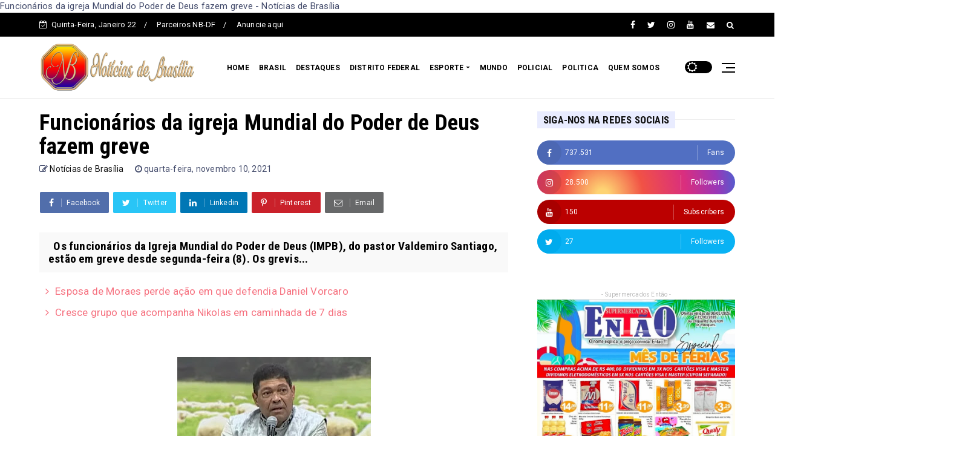

--- FILE ---
content_type: text/html; charset=UTF-8
request_url: https://www.noticiasdebrasilia.com/b/stats?style=BLACK_TRANSPARENT&timeRange=ALL_TIME&token=APq4FmDlnqQWqRald8QJVWcdqQEGGtiTOmkXdDvxXFSlq50I7fOApEEOf3ENbtY_w3jzKflsjDDFrHyd0cOe8CPArsxEHQaE1g
body_size: 36
content:
{"total":11033034,"sparklineOptions":{"backgroundColor":{"fillOpacity":0.1,"fill":"#000000"},"series":[{"areaOpacity":0.3,"color":"#202020"}]},"sparklineData":[[0,19],[1,21],[2,56],[3,100],[4,40],[5,27],[6,22],[7,12],[8,8],[9,5],[10,12],[11,5],[12,5],[13,15],[14,12],[15,7],[16,9],[17,8],[18,6],[19,13],[20,17],[21,12],[22,8],[23,9],[24,12],[25,12],[26,14],[27,13],[28,10],[29,5]],"nextTickMs":200000}

--- FILE ---
content_type: text/html; charset=utf-8
request_url: https://www.google.com/recaptcha/api2/aframe
body_size: 267
content:
<!DOCTYPE HTML><html><head><meta http-equiv="content-type" content="text/html; charset=UTF-8"></head><body><script nonce="uNZ8WPDWUYkpGmyysUc1Rw">/** Anti-fraud and anti-abuse applications only. See google.com/recaptcha */ try{var clients={'sodar':'https://pagead2.googlesyndication.com/pagead/sodar?'};window.addEventListener("message",function(a){try{if(a.source===window.parent){var b=JSON.parse(a.data);var c=clients[b['id']];if(c){var d=document.createElement('img');d.src=c+b['params']+'&rc='+(localStorage.getItem("rc::a")?sessionStorage.getItem("rc::b"):"");window.document.body.appendChild(d);sessionStorage.setItem("rc::e",parseInt(sessionStorage.getItem("rc::e")||0)+1);localStorage.setItem("rc::h",'1769082814003');}}}catch(b){}});window.parent.postMessage("_grecaptcha_ready", "*");}catch(b){}</script></body></html>

--- FILE ---
content_type: text/javascript; charset=UTF-8
request_url: https://www.noticiasdebrasilia.com/feeds/posts/default?alt=json-in-script&callback=jQuery22407783865063726014_1769082800835&_=1769082800836
body_size: 32962
content:
// API callback
jQuery22407783865063726014_1769082800835({"version":"1.0","encoding":"UTF-8","feed":{"xmlns":"http://www.w3.org/2005/Atom","xmlns$openSearch":"http://a9.com/-/spec/opensearchrss/1.0/","xmlns$blogger":"http://schemas.google.com/blogger/2008","xmlns$georss":"http://www.georss.org/georss","xmlns$gd":"http://schemas.google.com/g/2005","xmlns$thr":"http://purl.org/syndication/thread/1.0","id":{"$t":"tag:blogger.com,1999:blog-7582582107561790489"},"updated":{"$t":"2026-01-21T17:05:57.180-03:00"},"category":[{"term":"Destaque"},{"term":"Brasil"},{"term":"DF"},{"term":"Esporte cultura e lazer"},{"term":"Mundo"},{"term":"Utilidade pública"},{"term":"Política"},{"term":"Policial"},{"term":"cidades"},{"term":"politica"},{"term":"saude"},{"term":"esportes"},{"term":"educacao"},{"term":"entorno"},{"term":"tecnologia"},{"term":"gastronomia"},{"term":"Brasi"},{"term":"semeando o bem"},{"term":"concursos"},{"term":"games"}],"title":{"type":"text","$t":"Notícias de Brasília"},"subtitle":{"type":"html","$t":"Notícias de Brasília"},"link":[{"rel":"http://schemas.google.com/g/2005#feed","type":"application/atom+xml","href":"https:\/\/www.noticiasdebrasilia.com\/feeds\/posts\/default"},{"rel":"self","type":"application/atom+xml","href":"https:\/\/www.blogger.com\/feeds\/7582582107561790489\/posts\/default?alt=json-in-script"},{"rel":"alternate","type":"text/html","href":"https:\/\/www.noticiasdebrasilia.com\/"},{"rel":"hub","href":"http://pubsubhubbub.appspot.com/"},{"rel":"next","type":"application/atom+xml","href":"https:\/\/www.blogger.com\/feeds\/7582582107561790489\/posts\/default?alt=json-in-script\u0026start-index=26\u0026max-results=25"}],"author":[{"name":{"$t":"Notícias de Brasília"},"uri":{"$t":"http:\/\/www.blogger.com\/profile\/03007451606510902047"},"email":{"$t":"noreply@blogger.com"},"gd$image":{"rel":"http://schemas.google.com/g/2005#thumbnail","width":"16","height":"16","src":"https:\/\/img1.blogblog.com\/img\/b16-rounded.gif"}}],"generator":{"version":"7.00","uri":"http://www.blogger.com","$t":"Blogger"},"openSearch$totalResults":{"$t":"11646"},"openSearch$startIndex":{"$t":"1"},"openSearch$itemsPerPage":{"$t":"25"},"entry":[{"id":{"$t":"tag:blogger.com,1999:blog-7582582107561790489.post-5605679086642144739"},"published":{"$t":"2026-01-21T17:05:00.010-03:00"},"updated":{"$t":"2026-01-21T17:05:57.136-03:00"},"category":[{"scheme":"http://www.blogger.com/atom/ns#","term":"Brasil"},{"scheme":"http://www.blogger.com/atom/ns#","term":"Destaque"}],"title":{"type":"text","$t":"Flávio: “Rogério Marinho fará parte do time que vou montar”"},"content":{"type":"html","$t":"\u003Cp\u003E\u0026nbsp;\u003C\/p\u003E\u003Cdiv class=\"separator\" style=\"clear: both; text-align: center;\"\u003E\u003Ca href=\"https:\/\/blogger.googleusercontent.com\/img\/a\/AVvXsEhIxWPaPK1J37AVnJjyUEUxsf2mHKAPIJ3KiI13HpHCCAaL_zE0GZyPrf63VTq5ekZIjr5yFDyYCTGFL4h0yONFFOxtnWAoNO6RFrR4aL-psY7L04APxeGwMRluCMst9ZFUfx-RvmyWAz6DR1dAbb04R27W7-chDBaLZ7J9ivhyWnoZEQDBi2UKQHbQotqp\" style=\"margin-left: 1em; margin-right: 1em;\"\u003E\u003Cimg alt=\"\" data-original-height=\"683\" data-original-width=\"1024\" height=\"213\" src=\"https:\/\/blogger.googleusercontent.com\/img\/a\/AVvXsEhIxWPaPK1J37AVnJjyUEUxsf2mHKAPIJ3KiI13HpHCCAaL_zE0GZyPrf63VTq5ekZIjr5yFDyYCTGFL4h0yONFFOxtnWAoNO6RFrR4aL-psY7L04APxeGwMRluCMst9ZFUfx-RvmyWAz6DR1dAbb04R27W7-chDBaLZ7J9ivhyWnoZEQDBi2UKQHbQotqp\" width=\"320\" \/\u003E\u003C\/a\u003E\u003C\/div\u003E\u003Cdiv class=\"separator\" style=\"clear: both; text-align: center;\"\u003E\u003Cspan style=\"background-color: white; color: #1d1d1d; font-family: \u0026quot;Merriweather Sans\u0026quot;, sans-serif; font-size: 14px; text-align: start;\"\u003EFlávio Bolsonaro\u0026nbsp;\u003C\/span\u003E\u003Cspan class=\"name\" style=\"background-color: white; box-sizing: border-box; color: #bababa; font-family: \u0026quot;Merriweather Sans\u0026quot;, sans-serif; font-size: 12px; text-align: start;\"\u003EFoto: Foto: Carlos Moura\/Agência Senado\u003C\/span\u003E\u003C\/div\u003E\u003Cbr \/\u003E\u003Cp\u003E\u003C\/p\u003E\u003Cp\u003E\u003Cspan style=\"background-color: white; color: #1d1d1d; font-family: \u0026quot;Merriweather Sans\u0026quot;, sans-serif; font-size: 18px; text-align: center;\"\u003E\u0026nbsp; \u0026nbsp; \u0026nbsp; \u0026nbsp; \u0026nbsp; \u0026nbsp; Senador desistiu de concorrer ao governo do Rio Grande do Norte.\u003C\/span\u003E\u003C\/p\u003E\u003Cp\u003E\u003Cspan style=\"background-color: white; color: #1d1d1d; font-family: \u0026quot;Merriweather Sans\u0026quot;, sans-serif; font-size: 20px;\"\u003EO senador Flávio Bolsonaro (PL-RJ), pré-candidato à Presidência, comentou a decisão do senador Rogério Marinho (PL-RN) de desistir de concorrer ao governo do Rio Grande do Norte em outubro. Flávio afirmou que Marinho integrará o grupo que tocará sua campanha.\u003C\/span\u003E\u003C\/p\u003E\u003Cp\u003E\u003Cspan style=\"background-color: white; color: #1d1d1d; font-family: \u0026quot;Merriweather Sans\u0026quot;, sans-serif; font-size: 20px;\"\u003EO Rio Grande do Norte vai estar contemplado ainda mais com o Rogério Marinho junto com a gente, nesse grande time que eu pretendo montar para recolocar o Brasil no caminho da prosperidade – declarou Flávio em vídeo publicado por Marinho nas redes sociais.\u003C\/span\u003E\u003C\/p\u003E\u003Cp\u003E\u003Cspan style=\"background-color: white; color: #1d1d1d; font-family: \u0026quot;Merriweather Sans\u0026quot;, sans-serif; font-size: 20px;\"\u003EMarinho desistiu da candidatura para ajudar na coordenação da campanha de Flávio, a pedido do ex-presidente Jair Bolsonaro (PL).\u003C\/span\u003E\u003C\/p\u003E\u003Cp style=\"background-color: white; box-sizing: border-box; color: #1d1d1d; font-family: \u0026quot;Merriweather Sans\u0026quot;, sans-serif; font-size: 20px; margin: 0px 0px 28px;\"\u003ESei que vocês estão aí com o coração um pouco apertado pela decisão que ele tomou, mas tenho a consciência, certeza, que ele está fazendo a escolha pelo Brasil, porque nós vamos resgatar juntos, a partir de 2027, esse país das garras do “Partido das Trevas” – afirmou Flávio.\u003C\/p\u003E\u003Cp style=\"background-color: white; box-sizing: border-box; color: #1d1d1d; font-family: \u0026quot;Merriweather Sans\u0026quot;, sans-serif; font-size: 20px; margin: 0px 0px 28px;\"\u003E*AE\u003C\/p\u003E"},"link":[{"rel":"edit","type":"application/atom+xml","href":"https:\/\/www.blogger.com\/feeds\/7582582107561790489\/posts\/default\/5605679086642144739"},{"rel":"self","type":"application/atom+xml","href":"https:\/\/www.blogger.com\/feeds\/7582582107561790489\/posts\/default\/5605679086642144739"},{"rel":"alternate","type":"text/html","href":"https:\/\/www.noticiasdebrasilia.com\/2026\/01\/flavio-rogerio-marinho-fara-parte-do.html","title":"Flávio: “Rogério Marinho fará parte do time que vou montar”"}],"author":[{"name":{"$t":"Notícias de Brasília"},"uri":{"$t":"http:\/\/www.blogger.com\/profile\/03007451606510902047"},"email":{"$t":"noreply@blogger.com"},"gd$image":{"rel":"http://schemas.google.com/g/2005#thumbnail","width":"16","height":"16","src":"https:\/\/img1.blogblog.com\/img\/b16-rounded.gif"}}],"media$thumbnail":{"xmlns$media":"http://search.yahoo.com/mrss/","url":"https:\/\/blogger.googleusercontent.com\/img\/a\/AVvXsEhIxWPaPK1J37AVnJjyUEUxsf2mHKAPIJ3KiI13HpHCCAaL_zE0GZyPrf63VTq5ekZIjr5yFDyYCTGFL4h0yONFFOxtnWAoNO6RFrR4aL-psY7L04APxeGwMRluCMst9ZFUfx-RvmyWAz6DR1dAbb04R27W7-chDBaLZ7J9ivhyWnoZEQDBi2UKQHbQotqp=s72-c","height":"72","width":"72"}},{"id":{"$t":"tag:blogger.com,1999:blog-7582582107561790489.post-8083355327642502979"},"published":{"$t":"2026-01-21T16:58:00.002-03:00"},"updated":{"$t":"2026-01-21T16:58:08.890-03:00"},"category":[{"scheme":"http://www.blogger.com/atom/ns#","term":"Brasil"},{"scheme":"http://www.blogger.com/atom/ns#","term":"Destaque"}],"title":{"type":"text","$t":"Roseana Sarney recebe alta hospitalar após internação"},"content":{"type":"html","$t":"\u003Cp\u003E\u0026nbsp; \u0026nbsp; \u0026nbsp; \u0026nbsp; \u0026nbsp; \u0026nbsp; \u0026nbsp; \u0026nbsp; \u0026nbsp; \u0026nbsp; \u0026nbsp; \u0026nbsp; \u0026nbsp; \u0026nbsp; \u0026nbsp; \u0026nbsp; \u0026nbsp; \u0026nbsp; \u0026nbsp;\u0026nbsp;\u003Ca href=\"https:\/\/blogger.googleusercontent.com\/img\/a\/AVvXsEhs3wDu6jOx-wCnQnDtTwyxIIeLi5nD-y-CSfUvt-0aRHRx8vlGe09iyzs2UosAaqus1MdGIzg1Gfq8x_8Z8hKfUMsIGgBO0ehPxODJmSavbzWqCjwpi-J-1CC2rRQDWsgyWpBDuQix-Gqd--KF9Y1uMqL4yakahpBfg_a4ICdwFtpRMtfjkjUBwV-82jfb\" style=\"margin-left: 1em; margin-right: 1em;\"\u003E\u003Cimg alt=\"\" data-original-height=\"576\" data-original-width=\"1024\" height=\"180\" src=\"https:\/\/blogger.googleusercontent.com\/img\/a\/AVvXsEhs3wDu6jOx-wCnQnDtTwyxIIeLi5nD-y-CSfUvt-0aRHRx8vlGe09iyzs2UosAaqus1MdGIzg1Gfq8x_8Z8hKfUMsIGgBO0ehPxODJmSavbzWqCjwpi-J-1CC2rRQDWsgyWpBDuQix-Gqd--KF9Y1uMqL4yakahpBfg_a4ICdwFtpRMtfjkjUBwV-82jfb\" width=\"320\" \/\u003E\u003C\/a\u003E\u0026nbsp; \u0026nbsp; \u0026nbsp; \u0026nbsp; \u0026nbsp; \u0026nbsp; \u0026nbsp; \u0026nbsp; \u0026nbsp; \u0026nbsp; \u0026nbsp; \u0026nbsp; \u0026nbsp; \u0026nbsp; \u0026nbsp; \u0026nbsp; \u0026nbsp; \u0026nbsp; \u0026nbsp; \u0026nbsp; \u0026nbsp; \u0026nbsp; \u0026nbsp; \u0026nbsp; \u0026nbsp; \u0026nbsp; \u0026nbsp; \u0026nbsp; \u0026nbsp; \u0026nbsp; \u0026nbsp; \u0026nbsp; \u0026nbsp; \u0026nbsp; \u0026nbsp; \u0026nbsp; \u0026nbsp; \u0026nbsp; \u0026nbsp; \u0026nbsp; \u0026nbsp; \u0026nbsp; \u0026nbsp; \u0026nbsp; \u0026nbsp;\u003Cspan style=\"background-color: white; color: #1d1d1d; font-family: \u0026quot;Merriweather Sans\u0026quot;, sans-serif; font-size: 14px;\"\u003ERoseana Sarney\u0026nbsp;\u003C\/span\u003E\u003Cspan class=\"name\" style=\"background-color: white; box-sizing: border-box; color: #bababa; font-family: \u0026quot;Merriweather Sans\u0026quot;, sans-serif; font-size: 12px;\"\u003EFoto: Reprodução \/ Instagram\u003C\/span\u003E\u003C\/p\u003E\u003Cp\u003E\u0026nbsp; \u0026nbsp; \u0026nbsp; \u0026nbsp; \u0026nbsp; \u0026nbsp; \u0026nbsp; \u0026nbsp; \u0026nbsp; \u0026nbsp;\u0026nbsp;\u003C\/p\u003E\u003Cp\u003E\u003Cspan style=\"background-color: white; color: #1d1d1d; font-family: \u0026quot;Merriweather Sans\u0026quot;, sans-serif; font-size: 18px; text-align: center;\"\u003EDeputada estava com pneumonia e luta contra câncer de mama triplo-negativo\u003C\/span\u003E\u003C\/p\u003E\u003Cp\u003E\u003Cspan style=\"background-color: white; color: #1d1d1d; font-family: \u0026quot;Merriweather Sans\u0026quot;, sans-serif; font-size: 20px;\"\u003EA deputada federal Roseana Sarney (MDB-MA), de 72 anos, recebeu alta hospitalar nesta terça-feira (20), após ser internada para tratar um quadro de pneumonia. A informação foi divulgada pela própria parlamentar em seu perfil no Instagram.\u003C\/span\u003E\u003C\/p\u003E\u003Cp\u003E\u003Cspan style=\"background-color: white; color: #1d1d1d; font-family: \u0026quot;Merriweather Sans\u0026quot;, sans-serif; font-size: 20px;\"\u003EComemorando com Dr. Roberto Kalil minha alta hospitalar – escreveu em publicação.\u003C\/span\u003E\u003C\/p\u003E\u003Cp\u003E\u003Cspan style=\"background-color: white; color: #1d1d1d; font-family: \u0026quot;Merriweather Sans\u0026quot;, sans-serif; font-size: 20px;\"\u003ERoseana trata um câncer de mama triplo-negativo, considerado um dos subtipos mais agressivos da doença. Segundo a parlamentar, ela havia recebido alta hospitalar em 15 de janeiro, mas precisou retornar à unidade de saúde no dia seguinte, após o diagnóstico de pneumonia.\u003C\/span\u003E\u003C\/p\u003E\u003Cp style=\"background-color: white; box-sizing: border-box; color: #1d1d1d; font-family: \u0026quot;Merriweather Sans\u0026quot;, sans-serif; font-size: 20px; margin: 0px 0px 28px;\"\u003EPor orientação médica, a última sessão de quimioterapia, prevista para o dia 27 de janeiro, foi suspensa.\u003C\/p\u003E\u003Cp style=\"background-color: white; box-sizing: border-box; color: #1d1d1d; font-family: \u0026quot;Merriweather Sans\u0026quot;, sans-serif; font-size: 20px; margin: 0px 0px 28px;\"\u003ERoseana foi a primeira mulher eleita governadora de um estado brasileiro. Filha do ex-presidente José Sarney, comandou o Maranhão por quatro mandatos, foi senadora e atuou como líer do governo no Congresso Nacional.\u003C\/p\u003E\u003Cp style=\"background-color: white; box-sizing: border-box; color: #1d1d1d; font-family: \u0026quot;Merriweather Sans\u0026quot;, sans-serif; font-size: 20px; margin: 0px 0px 28px;\"\u003E*AE\u003C\/p\u003E"},"link":[{"rel":"edit","type":"application/atom+xml","href":"https:\/\/www.blogger.com\/feeds\/7582582107561790489\/posts\/default\/8083355327642502979"},{"rel":"self","type":"application/atom+xml","href":"https:\/\/www.blogger.com\/feeds\/7582582107561790489\/posts\/default\/8083355327642502979"},{"rel":"alternate","type":"text/html","href":"https:\/\/www.noticiasdebrasilia.com\/2026\/01\/roseana-sarney-recebe-alta-hospitalar.html","title":"Roseana Sarney recebe alta hospitalar após internação"}],"author":[{"name":{"$t":"Notícias de Brasília"},"uri":{"$t":"http:\/\/www.blogger.com\/profile\/03007451606510902047"},"email":{"$t":"noreply@blogger.com"},"gd$image":{"rel":"http://schemas.google.com/g/2005#thumbnail","width":"16","height":"16","src":"https:\/\/img1.blogblog.com\/img\/b16-rounded.gif"}}],"media$thumbnail":{"xmlns$media":"http://search.yahoo.com/mrss/","url":"https:\/\/blogger.googleusercontent.com\/img\/a\/AVvXsEhs3wDu6jOx-wCnQnDtTwyxIIeLi5nD-y-CSfUvt-0aRHRx8vlGe09iyzs2UosAaqus1MdGIzg1Gfq8x_8Z8hKfUMsIGgBO0ehPxODJmSavbzWqCjwpi-J-1CC2rRQDWsgyWpBDuQix-Gqd--KF9Y1uMqL4yakahpBfg_a4ICdwFtpRMtfjkjUBwV-82jfb=s72-c","height":"72","width":"72"}},{"id":{"$t":"tag:blogger.com,1999:blog-7582582107561790489.post-3751964384968116276"},"published":{"$t":"2026-01-21T16:52:00.004-03:00"},"updated":{"$t":"2026-01-21T16:52:47.740-03:00"},"category":[{"scheme":"http://www.blogger.com/atom/ns#","term":"Destaque"}],"title":{"type":"text","$t":"Michelle é elogiada por ministros do STF: ‘Suave e de discurso reto’"},"content":{"type":"html","$t":"\u003Cp\u003E\u0026nbsp;\u003Cspan style=\"background-color: white; color: #1d1d1d; font-family: \u0026quot;Merriweather Sans\u0026quot;, sans-serif; font-size: 18px; text-align: center;\"\u003EA ex-primeira-dama foi conversar pessoalmente com Moraes e Gilmar Mendes\u003C\/span\u003E\u003C\/p\u003E\u003Cp\u003E\u003Cspan style=\"background-color: white; color: #1d1d1d; font-family: \u0026quot;Merriweather Sans\u0026quot;, sans-serif; font-size: 18px; text-align: center;\"\u003E\u003C\/span\u003E\u003C\/p\u003E\u003Cdiv class=\"separator\" style=\"clear: both; text-align: center;\"\u003E\u003Ca href=\"https:\/\/blogger.googleusercontent.com\/img\/a\/AVvXsEjLpDIWAFp982EW6as7Dfjk31brIDwpdo9GvQv7A64uedwi0dztANGRBu3XVL5RzwgEVAyqOK63Jzf8fC3GgUSaMMZz6kqWMCsvO0q_xgmwA4b2H4bsFVSov5HFLl1C4PsSOuSd44_58IKrEiQ6MDtp0EucuUJU5SXxwSjrbjf9p8MFyNF6xJKgItrLE2NI\" style=\"margin-left: 1em; margin-right: 1em;\"\u003E\u003Cimg alt=\"\" data-original-height=\"636\" data-original-width=\"1024\" height=\"199\" src=\"https:\/\/blogger.googleusercontent.com\/img\/a\/AVvXsEjLpDIWAFp982EW6as7Dfjk31brIDwpdo9GvQv7A64uedwi0dztANGRBu3XVL5RzwgEVAyqOK63Jzf8fC3GgUSaMMZz6kqWMCsvO0q_xgmwA4b2H4bsFVSov5HFLl1C4PsSOuSd44_58IKrEiQ6MDtp0EucuUJU5SXxwSjrbjf9p8MFyNF6xJKgItrLE2NI=w320-h199\" width=\"320\" \/\u003E\u003C\/a\u003E\u003C\/div\u003E\u003Cdiv class=\"separator\" style=\"clear: both; text-align: center;\"\u003E\u003Cspan style=\"font-size: 14px; text-align: start;\"\u003EMichelle Bolsonaro\u0026nbsp;\u003C\/span\u003E\u003Cspan class=\"name\" style=\"box-sizing: border-box; color: #bababa; font-size: 12px; text-align: start;\"\u003EFoto: Divulgação\/Partido Liberal\u003C\/span\u003E\u003C\/div\u003E\u003Cspan style=\"background-color: white; color: #1d1d1d; font-family: \u0026quot;Merriweather Sans\u0026quot;, sans-serif; font-size: 20px;\"\u003EA jornalista Daniela Lima revelou nesta segunda-feira (19), durante o\u0026nbsp;\u003C\/span\u003E\u003Cem style=\"background-color: white; box-sizing: border-box; color: #1d1d1d; font-family: \u0026quot;Merriweather Sans\u0026quot;, sans-serif; font-size: 20px;\"\u003EUOL News\u003C\/em\u003E\u003Cspan style=\"background-color: white; color: #1d1d1d; font-family: \u0026quot;Merriweather Sans\u0026quot;, sans-serif; font-size: 20px;\"\u003E, que ministros do Supremo Tribunal Federal (STF) ficaram impressionados com a postura de Michelle Bolsonaro: considerada uma “figura suave, mas de discurso reto”, sua forma de ser chamou atenção por superar a de muitos advogados.\u003C\/span\u003E\u003Cp\u003E\u003C\/p\u003E\u003Cp style=\"text-align: left;\"\u003E\u003Cspan style=\"background-color: white; color: #1d1d1d; font-family: \u0026quot;Merriweather Sans\u0026quot;, sans-serif; font-size: 20px;\"\u003ESegundo o relato, a ex-primeira-dama esteve no Supremo na semana passada e conversou com os ministros Alexandre de Moraes e Gilmar Mendes. Ela levou informações sobre a saúde de Jair Bolsonaro e detalhou o histórico médico do ex-presidente.\u003C\/span\u003E\u003C\/p\u003E\u003Cp style=\"text-align: left;\"\u003E\u003Cspan style=\"background-color: white; color: #1d1d1d; font-family: \u0026quot;Merriweather Sans\u0026quot;, sans-serif; font-size: 20px;\"\u003EDe acordo com ministros ouvidos, Michelle foi direta e objetiva ao relatar a rotina do marido.\u003C\/span\u003E\u003C\/p\u003E\u003Cp style=\"background-color: white; box-sizing: border-box; color: #1d1d1d; font-family: \u0026quot;Merriweather Sans\u0026quot;, sans-serif; font-size: 20px; margin: 0px 0px 28px;\"\u003EEla não foi piegas, foi factual – disse um integrante da Corte a colegas, conforme o relato divulgado.\u003C\/p\u003E\u003Cp style=\"background-color: white; box-sizing: border-box; color: #1d1d1d; font-family: \u0026quot;Merriweather Sans\u0026quot;, sans-serif; font-size: 20px; margin: 0px 0px 28px;\"\u003EPara chegar aos gabinetes, houve articulação política. No caso de Moraes, o contato foi feito pelo deputado Altineu Côrtes (PL-RJ). Para falar com Gilmar Mendes, Michelle buscou apoio de um representante ligado ao estado do ministro, Mato Grosso.\u003C\/p\u003E\u003Cp style=\"background-color: white; box-sizing: border-box; color: #1d1d1d; font-family: \u0026quot;Merriweather Sans\u0026quot;, sans-serif; font-size: 20px; margin: 0px 0px 28px;\"\u003EDurante a visita, Michelle também chamou atenção pelo comportamento no prédio. Cumprimentou policiais, perguntou nomes e manteve postura respeitosa antes de entrar nos gabinetes.\u003C\/p\u003E\u003Cp style=\"background-color: white; box-sizing: border-box; color: #1d1d1d; font-family: \u0026quot;Merriweather Sans\u0026quot;, sans-serif; font-size: 20px; margin: 0px 0px 28px;\"\u003EHoras após o encontro, na última quinta-feira (15), Bolsonaro foi transferido por decisão de Alexandre de Moraes para a Papudinha, anexo da Papuda, onde passou a ocupar uma sala maior do que a que utilizava na Polícia Federal, em Brasília.\u003C\/p\u003E\u003Cp style=\"background-color: white; box-sizing: border-box; color: #1d1d1d; font-family: \u0026quot;Merriweather Sans\u0026quot;, sans-serif; font-size: 20px; margin: 0px 0px 28px;\"\u003ECom Informações: Pleno.News\u003C\/p\u003E\u003Cdiv id=\"r89-desktop-incontent-1-wrapper\" style=\"background-color: white; box-sizing: border-box; color: #1d1d1d; font-family: \u0026quot;Merriweather Sans\u0026quot;, sans-serif; font-size: 20px; margin: 20px 0px; text-align: center;\"\u003E\u003Cdiv style=\"box-sizing: border-box; position: sticky; top: 0px;\"\u003E\u003Cdiv data-google-query-id=\"CIO_jo2znZIDFVJLuAQd1jcwQQ\" id=\"r89-desktop-incontent-1\" style=\"box-sizing: border-box;\"\u003E\u003C\/div\u003E\u003C\/div\u003E\u003C\/div\u003E"},"link":[{"rel":"edit","type":"application/atom+xml","href":"https:\/\/www.blogger.com\/feeds\/7582582107561790489\/posts\/default\/3751964384968116276"},{"rel":"self","type":"application/atom+xml","href":"https:\/\/www.blogger.com\/feeds\/7582582107561790489\/posts\/default\/3751964384968116276"},{"rel":"alternate","type":"text/html","href":"https:\/\/www.noticiasdebrasilia.com\/2026\/01\/michelle-e-elogiada-por-ministros-do.html","title":"Michelle é elogiada por ministros do STF: ‘Suave e de discurso reto’"}],"author":[{"name":{"$t":"Notícias de Brasília"},"uri":{"$t":"http:\/\/www.blogger.com\/profile\/03007451606510902047"},"email":{"$t":"noreply@blogger.com"},"gd$image":{"rel":"http://schemas.google.com/g/2005#thumbnail","width":"16","height":"16","src":"https:\/\/img1.blogblog.com\/img\/b16-rounded.gif"}}],"media$thumbnail":{"xmlns$media":"http://search.yahoo.com/mrss/","url":"https:\/\/blogger.googleusercontent.com\/img\/a\/AVvXsEjLpDIWAFp982EW6as7Dfjk31brIDwpdo9GvQv7A64uedwi0dztANGRBu3XVL5RzwgEVAyqOK63Jzf8fC3GgUSaMMZz6kqWMCsvO0q_xgmwA4b2H4bsFVSov5HFLl1C4PsSOuSd44_58IKrEiQ6MDtp0EucuUJU5SXxwSjrbjf9p8MFyNF6xJKgItrLE2NI=s72-w320-h199-c","height":"72","width":"72"}},{"id":{"$t":"tag:blogger.com,1999:blog-7582582107561790489.post-1542276818333003535"},"published":{"$t":"2026-01-21T16:44:00.005-03:00"},"updated":{"$t":"2026-01-21T16:44:53.202-03:00"},"category":[{"scheme":"http://www.blogger.com/atom/ns#","term":"DF"}],"title":{"type":"text","$t":"Ibaneis reúne equipe e anuncia decreto para organizar execução orçamentária de 2026"},"content":{"type":"html","$t":"\u003Cp\u003E\u0026nbsp;\u003C\/p\u003E\u003Cdiv class=\"separator\" style=\"clear: both; text-align: center;\"\u003E\u003Ca href=\"https:\/\/blogger.googleusercontent.com\/img\/a\/AVvXsEjnCKfJtuhFMf1UfWnb6Ce4dYyxUq7mhK3g_eR1Pk_d3fM7qxKUFE-RjzyI0TA1uzEXf4WLj9_rb1THGKhN_dRoDOeV9jxncfr_-5Qk6B3Av9o5_bKMakTwSuLx1VE7861LsZgxvuPFpnclaaP25uRLvGLgYfz0-cLBf7VLZpKeIRwfj9cJQx675L_aXjW6\" style=\"margin-left: 1em; margin-right: 1em;\"\u003E\u003Cimg alt=\"\" data-original-height=\"533\" data-original-width=\"799\" height=\"213\" src=\"https:\/\/blogger.googleusercontent.com\/img\/a\/AVvXsEjnCKfJtuhFMf1UfWnb6Ce4dYyxUq7mhK3g_eR1Pk_d3fM7qxKUFE-RjzyI0TA1uzEXf4WLj9_rb1THGKhN_dRoDOeV9jxncfr_-5Qk6B3Av9o5_bKMakTwSuLx1VE7861LsZgxvuPFpnclaaP25uRLvGLgYfz0-cLBf7VLZpKeIRwfj9cJQx675L_aXjW6\" width=\"320\" \/\u003E\u003C\/a\u003E\u003C\/div\u003E\u003Cdiv class=\"separator\" style=\"clear: both; text-align: center;\"\u003E\u003Cspan style=\"background-color: white; color: #444c6c; font-family: Roboto, sans-serif; font-size: 17px; letter-spacing: 0.2px; text-align: justify;\"\u003EFotos: Renato Alves\/Agência Brasília\u003C\/span\u003E\u003C\/div\u003E\u003Cp\u003E\u003C\/p\u003E\u003Cdiv style=\"background-color: white; box-sizing: border-box; color: #444c6c; font-family: Roboto, sans-serif; font-size: 17px; letter-spacing: 0.2px; text-align: center;\"\u003E\u003Cspan style=\"box-sizing: border-box; font-weight: bolder;\"\u003E\u003Cspan style=\"box-sizing: border-box; font-size: medium;\"\u003EMedida estabelece programação mensal de gastos, reforça responsabilidade fiscal e garante continuidade de obras e serviços no DF\u003C\/span\u003E\u003C\/span\u003E\u003C\/div\u003E\u003Cdiv style=\"background-color: white; box-sizing: border-box; color: #444c6c; font-family: Roboto, sans-serif; font-size: 17px; letter-spacing: 0.2px; text-align: justify;\"\u003E\u003Cbr style=\"box-sizing: border-box;\" \/\u003E\u003C\/div\u003E\u003Cdiv style=\"background-color: white; box-sizing: border-box; color: #444c6c; font-family: Roboto, sans-serif; font-size: 17px; letter-spacing: 0.2px; text-align: justify;\"\u003EO governador Ibaneis Rocha reuniu secretários e presidentes de empresas públicas, nesta terça-feira (20), na Residência Oficial de Águas Claras (Roac), para alinhar os investimentos e as ações do Governo do Distrito Federal ao longo do ano.\u003C\/div\u003E\u003Cdiv style=\"background-color: white; box-sizing: border-box; color: #444c6c; font-family: Roboto, sans-serif; font-size: 17px; letter-spacing: 0.2px; text-align: justify;\"\u003E\u003Cbr style=\"box-sizing: border-box;\" \/\u003E\u003C\/div\u003E\u003Cdiv style=\"background-color: white; box-sizing: border-box; color: #444c6c; font-family: Roboto, sans-serif; font-size: 17px; letter-spacing: 0.2px; text-align: justify;\"\u003EDurante o encontro, o chefe do Executivo reforçou a importância da responsabilidade fiscal e anunciou a publicação de um decreto de programação orçamentária e financeira para 2026.\u003C\/div\u003E\u003Cdiv style=\"background-color: white; box-sizing: border-box; color: #444c6c; font-family: Roboto, sans-serif; font-size: 17px; letter-spacing: 0.2px; text-align: justify;\"\u003E\u003Cbr style=\"box-sizing: border-box;\" \/\u003E\u003C\/div\u003E\u003Cdiv style=\"background-color: white; box-sizing: border-box; color: #444c6c; font-family: Roboto, sans-serif; font-size: 17px; letter-spacing: 0.2px; text-align: justify;\"\u003EIbaneis destacou a união da equipe e a capacidade do governo de enfrentar os desafios naturais da gestão pública, ressaltando os resultados positivos alcançados em diferentes áreas. Entre eles, citou o crescimento da arrecadação do ISS impulsionado pelo turismo e a renovação de 95% da frota de ônibus do Distrito Federal, avanços que, segundo ele, refletem o compromisso da administração com a melhoria dos serviços prestados à população.\u003C\/div\u003E\u003Cdiv style=\"background-color: white; box-sizing: border-box; color: #444c6c; font-family: Roboto, sans-serif; font-size: 17px; letter-spacing: 0.2px; text-align: justify;\"\u003E\u003Cbr \/\u003E\u003C\/div\u003E\u003Cdiv style=\"background-color: white; box-sizing: border-box; color: #444c6c; font-family: Roboto, sans-serif; font-size: 17px; letter-spacing: 0.2px; text-align: center;\"\u003E\u003Cimg height=\"267\" src=\"https:\/\/www.agenciabrasilia.df.gov.br\/documents\/d\/guest\/whatsapp-image-2026-01-20-at-12-07-53-2-jpeg\" style=\"border-radius: 0px; border-style: none; box-shadow: rgba(0, 0, 0, 0.6) 0px 0px 0px 0px; box-sizing: border-box; height: auto; max-width: 100%; overflow: hidden; text-align: justify; vertical-align: middle;\" width=\"400\" \/\u003E\u003C\/div\u003E\u003Cdiv style=\"background-color: white; box-sizing: border-box; color: #444c6c; font-family: Roboto, sans-serif; font-size: 17px; letter-spacing: 0.2px; text-align: center;\"\u003E\u003Cbr \/\u003E\u003C\/div\u003E\u003Cdiv style=\"background-color: white; box-sizing: border-box; color: #444c6c; font-family: Roboto, sans-serif; font-size: 17px; letter-spacing: 0.2px; text-align: justify;\"\u003EIbaneis Rocha: \"Construímos um histórico consistente de resultados ao longo desses quase oito anos de governo\" | Fotos: Renato Alves\/Agência Brasília\u003C\/div\u003E\u003Cdiv style=\"background-color: white; box-sizing: border-box; color: #444c6c; font-family: Roboto, sans-serif; font-size: 17px; letter-spacing: 0.2px; text-align: justify;\"\u003E\u003Cbr style=\"box-sizing: border-box;\" \/\u003E\u003C\/div\u003E\u003Cdiv style=\"background-color: white; box-sizing: border-box; color: #444c6c; font-family: Roboto, sans-serif; font-size: 17px; letter-spacing: 0.2px; text-align: justify;\"\u003E“Temos que ter responsabilidade com os gastos. Entregamos muitas obras e serviços em todas as áreas. Construímos um histórico consistente de resultados ao longo desses quase oito anos de governo”, afirmou o governador.\u003C\/div\u003E\u003Cdiv style=\"background-color: white; box-sizing: border-box; color: #444c6c; font-family: Roboto, sans-serif; font-size: 17px; letter-spacing: 0.2px; text-align: justify;\"\u003E\u003Cbr style=\"box-sizing: border-box;\" \/\u003E\u003C\/div\u003E\u003Cdiv style=\"background-color: white; box-sizing: border-box; color: #444c6c; font-family: Roboto, sans-serif; font-size: 17px; letter-spacing: 0.2px; text-align: justify;\"\u003ENa sequência, Ibaneis explicou que o decreto de programação orçamentária e financeira, já adotado em anos e gestões anteriores, vai permitir a liberação organizada dos recursos ao longo do exercício. “Vamos virar o ano com a mesma responsabilidade orçamentária que assumimos em 2019. Vamos soltar um decreto de programação da execução orçamentária e financeira. Qualquer gasto precisará de autorização expressa da Secretaria de Economia”, destacou.\u003C\/div\u003E\u003Cdiv style=\"background-color: white; box-sizing: border-box; color: #444c6c; font-family: Roboto, sans-serif; font-size: 17px; letter-spacing: 0.2px; text-align: justify;\"\u003E\u003Cbr style=\"box-sizing: border-box;\" \/\u003E\u003C\/div\u003E\u003Cdiv style=\"background-color: white; box-sizing: border-box; color: #444c6c; font-family: Roboto, sans-serif; font-size: 17px; letter-spacing: 0.2px; text-align: justify;\"\u003E\u003Cbr style=\"box-sizing: border-box;\" \/\u003E\u003C\/div\u003E\u003Cdiv style=\"background-color: white; box-sizing: border-box; color: #444c6c; font-family: Roboto, sans-serif; font-size: 17px; letter-spacing: 0.2px; text-align: justify;\"\u003E\"O levantamento do planejamento mostra que o governo já executou mais propostas do que aquelas previstas no plano original\"Celina Leão, vice-governadora\u003C\/div\u003E\u003Cdiv style=\"background-color: white; box-sizing: border-box; color: #444c6c; font-family: Roboto, sans-serif; font-size: 17px; letter-spacing: 0.2px; text-align: justify;\"\u003E\u003Cbr style=\"box-sizing: border-box;\" \/\u003E\u003C\/div\u003E\u003Cdiv style=\"background-color: white; box-sizing: border-box; color: #444c6c; font-family: Roboto, sans-serif; font-size: 17px; letter-spacing: 0.2px; text-align: justify;\"\u003EJá a vice-governadora Celina Leão elogiou os gestores e o comprometimento com as entregas. “Quero reafirmar minha confiança no governador e no trabalho da equipe. Há muita coisa sendo feita e outras tantas que ainda serão lançadas. O levantamento do planejamento mostra que o governo já executou mais propostas do que aquelas previstas no plano original. Seguiremos trabalhando, com união e foco, para mostrar à população tudo o que foi realizado”, afirmou.\u003C\/div\u003E\u003Cdiv style=\"background-color: white; box-sizing: border-box; color: #444c6c; font-family: Roboto, sans-serif; font-size: 17px; letter-spacing: 0.2px; text-align: justify;\"\u003E\u003Cbr style=\"box-sizing: border-box;\" \/\u003E\u003C\/div\u003E\u003Cdiv style=\"background-color: white; box-sizing: border-box; color: #444c6c; font-family: Roboto, sans-serif; font-size: 17px; letter-spacing: 0.2px; text-align: justify;\"\u003EApós a fala do governador, o secretário de Economia, Daniel Izaias de Carvalho, detalhou que o decreto estabelece a programação mensal de execução do orçamento de cada secretaria, com a definição de cotas financeiras para a utilização dos recursos públicos. A medida tem como foco a organização das contas e o cumprimento da Lei de Responsabilidade Fiscal, sem prejuízo à continuidade de obras, serviços e investimentos.\u003C\/div\u003E\u003Cdiv style=\"background-color: white; box-sizing: border-box; color: #444c6c; font-family: Roboto, sans-serif; font-size: 17px; letter-spacing: 0.2px; text-align: justify;\"\u003E\u003Cbr style=\"box-sizing: border-box;\" \/\u003E\u003C\/div\u003E\u003Cdiv style=\"background-color: white; box-sizing: border-box; color: #444c6c; font-family: Roboto, sans-serif; font-size: 17px; letter-spacing: 0.2px; text-align: justify;\"\u003E“A programação orçamentária e financeira define o limite mensal que cada secretaria poderá executar. Despesas que ultrapassem essa cota serão analisadas caso a caso. Estamos ajustando a execução do orçamento para garantir equilíbrio fiscal e encerrar o mandato com as contas públicas organizadas”, explicou o secretário.\u003C\/div\u003E\u003Cdiv style=\"background-color: white; box-sizing: border-box; color: #444c6c; font-family: Roboto, sans-serif; font-size: 17px; letter-spacing: 0.2px; text-align: justify;\"\u003E\u003Cbr \/\u003E\u003C\/div\u003E\u003Cdiv style=\"background-color: white; box-sizing: border-box; color: #444c6c; font-family: Roboto, sans-serif; font-size: 17px; letter-spacing: 0.2px; text-align: center;\"\u003E\u003Cimg height=\"267\" src=\"https:\/\/www.agenciabrasilia.df.gov.br\/documents\/d\/guest\/whatsapp-image-2026-01-20-at-12-07-53-jpeg\" style=\"border-radius: 0px; border-style: none; box-shadow: rgba(0, 0, 0, 0.6) 0px 0px 0px 0px; box-sizing: border-box; height: auto; max-width: 100%; overflow: hidden; text-align: justify; vertical-align: middle;\" width=\"400\" \/\u003E\u003C\/div\u003E\u003Cdiv style=\"background-color: white; box-sizing: border-box; color: #444c6c; font-family: Roboto, sans-serif; font-size: 17px; letter-spacing: 0.2px; text-align: justify;\"\u003E\u003Cbr style=\"box-sizing: border-box;\" \/\u003E\u003C\/div\u003E\u003Cdiv style=\"background-color: white; box-sizing: border-box; color: #444c6c; font-family: Roboto, sans-serif; font-size: 17px; letter-spacing: 0.2px; text-align: justify;\"\u003EO secretário de Economia, Daniel Izaias, ressaltou que \"é uma medida de planejamento e organização da execução orçamentária, que traz previsibilidade e segurança jurídica, sem criar alarmes\"\u003C\/div\u003E\u003Cdiv style=\"background-color: white; box-sizing: border-box; color: #444c6c; font-family: Roboto, sans-serif; font-size: 17px; letter-spacing: 0.2px; text-align: justify;\"\u003E\u003Cbr style=\"box-sizing: border-box;\" \/\u003E\u003C\/div\u003E\u003Cdiv style=\"background-color: white; box-sizing: border-box; color: #444c6c; font-family: Roboto, sans-serif; font-size: 17px; letter-spacing: 0.2px; text-align: justify;\"\u003EDaniel Izaias ressaltou, ainda, que o decreto é um instrumento previsto em lei e não representa um contingenciamento formal. “É uma medida de planejamento e organização da execução orçamentária, que traz previsibilidade e segurança jurídica, sem criar alarmes”, concluiu.\u003C\/div\u003E\u003Cdiv style=\"background-color: white; box-sizing: border-box; color: #444c6c; font-family: Roboto, sans-serif; font-size: 17px; letter-spacing: 0.2px; text-align: justify;\"\u003E\u003Cbr style=\"box-sizing: border-box;\" \/\u003E\u003C\/div\u003E\u003Cdiv style=\"background-color: white; box-sizing: border-box; color: #444c6c; font-family: Roboto, sans-serif; font-size: 17px; letter-spacing: 0.2px; text-align: justify;\"\u003ECompromisso com a população\u003C\/div\u003E\u003Cdiv style=\"background-color: white; box-sizing: border-box; color: #444c6c; font-family: Roboto, sans-serif; font-size: 17px; letter-spacing: 0.2px; text-align: justify;\"\u003E\u003Cbr style=\"box-sizing: border-box;\" \/\u003E\u003C\/div\u003E\u003Cdiv style=\"background-color: white; box-sizing: border-box; color: #444c6c; font-family: Roboto, sans-serif; font-size: 17px; letter-spacing: 0.2px; text-align: justify;\"\u003EO secretário-chefe da Casa Civil, Gustavo Rocha, orientou os gestores quanto à execução de emendas parlamentares em suas áreas e reforçou a importância do alinhamento técnico entre as equipes. “A Casa Civil está à disposição para apoiar no andamento das emendas parlamentares. Também é fundamental que as equipes analisem com atenção o manual de contas e de execução já disponibilizado, para evitar problemas futuros”, ressaltou.\u003C\/div\u003E\u003Cdiv style=\"background-color: white; box-sizing: border-box; color: #444c6c; font-family: Roboto, sans-serif; font-size: 17px; letter-spacing: 0.2px; text-align: justify;\"\u003E\u003Cbr \/\u003E\u003C\/div\u003E\u003Cdiv style=\"background-color: white; box-sizing: border-box; color: #444c6c; font-family: Roboto, sans-serif; font-size: 17px; letter-spacing: 0.2px; text-align: center;\"\u003E\u003Cimg height=\"267\" src=\"https:\/\/www.agenciabrasilia.df.gov.br\/documents\/d\/guest\/whatsapp-image-2026-01-20-at-12-14-19-jpeg\" style=\"border-radius: 0px; border-style: none; box-shadow: rgba(0, 0, 0, 0.6) 0px 0px 0px 0px; box-sizing: border-box; height: auto; max-width: 100%; overflow: hidden; text-align: justify; vertical-align: middle;\" width=\"400\" \/\u003E\u003C\/div\u003E\u003Cdiv style=\"background-color: white; box-sizing: border-box; color: #444c6c; font-family: Roboto, sans-serif; font-size: 17px; letter-spacing: 0.2px; text-align: center;\"\u003E\u003Cbr \/\u003E\u003C\/div\u003E\u003Cdiv style=\"background-color: white; box-sizing: border-box; color: #444c6c; font-family: Roboto, sans-serif; font-size: 17px; letter-spacing: 0.2px; text-align: justify;\"\u003EJosé Humberto Pires de Araújo: \"A população muitas vezes esquece o que foi entregue. Precisamos relembrar, mostrar o que foi feito e o que está em andamento\"\u003C\/div\u003E\u003Cdiv style=\"background-color: white; box-sizing: border-box; color: #444c6c; font-family: Roboto, sans-serif; font-size: 17px; letter-spacing: 0.2px; text-align: justify;\"\u003E\u003Cbr style=\"box-sizing: border-box;\" \/\u003E\u003C\/div\u003E\u003Cdiv style=\"background-color: white; box-sizing: border-box; color: #444c6c; font-family: Roboto, sans-serif; font-size: 17px; letter-spacing: 0.2px; text-align: justify;\"\u003EJá o secretário de Governo, José Humberto Pires de Araújo, destacou a importância de reforçar a comunicação institucional sobre as entregas do governo e de manter viva a memória das obras e programas realizados.\u003C\/div\u003E\u003Cdiv style=\"background-color: white; box-sizing: border-box; color: #444c6c; font-family: Roboto, sans-serif; font-size: 17px; letter-spacing: 0.2px; text-align: justify;\"\u003E\u003Cbr style=\"box-sizing: border-box;\" \/\u003E\u003C\/div\u003E\u003Cdiv style=\"background-color: white; box-sizing: border-box; color: #444c6c; font-family: Roboto, sans-serif; font-size: 17px; letter-spacing: 0.2px; text-align: justify;\"\u003E“A população muitas vezes esquece o que foi entregue. Precisamos relembrar, mostrar o que foi feito e o que está em andamento. É fundamental fortalecer a comunicação, inclusive nas redes sociais, para que as pessoas reconheçam os benefícios que chegaram às cidades”, afirmou.\u003C\/div\u003E\u003Cdiv style=\"background-color: white; box-sizing: border-box; color: #444c6c; font-family: Roboto, sans-serif; font-size: 17px; letter-spacing: 0.2px; text-align: justify;\"\u003E\u003Cbr style=\"box-sizing: border-box;\" \/\u003E\u003C\/div\u003E\u003Cdiv style=\"background-color: white; box-sizing: border-box; color: #444c6c; font-family: Roboto, sans-serif; font-size: 17px; letter-spacing: 0.2px; text-align: justify;\"\u003EJosé Humberto também enfatizou a necessidade de priorizar obras e programas estratégicos, além de manter diálogo constante com as bases e lideranças locais.\u003C\/div\u003E\u003Cdiv style=\"background-color: white; box-sizing: border-box; color: #444c6c; font-family: Roboto, sans-serif; font-size: 17px; letter-spacing: 0.2px; text-align: justify;\"\u003E\u003Cbr style=\"box-sizing: border-box;\" \/\u003E\u003C\/div\u003E\u003Cdiv style=\"background-color: white; box-sizing: border-box; color: #444c6c; font-family: Roboto, sans-serif; font-size: 17px; letter-spacing: 0.2px; text-align: justify;\"\u003E“Temos um plano de obras robusto, programas importantes e uma equipe comprometida. Com organização, comunicação e união, vamos chegar ao final do ano com resultados concretos para a população”, concluiu.\u003C\/div\u003E\u003Cdiv class=\"assinatura d-flex\" style=\"background-color: white; box-sizing: border-box; color: #212529; display: flex !important; font-family: Martel, serif; font-size: 0.9375rem; font-weight: 800; letter-spacing: initial; margin-top: 25px;\"\u003E\u003Cspan class=\"pr-2\" style=\"box-sizing: border-box; color: #999999; padding-right: 0.5rem !important;\"\u003EPor\u003C\/span\u003E\u003Cp class=\"text-primary\" style=\"box-sizing: border-box; color: rgb(0, 107, 183) !important; margin: 0px;\"\u003EIan Ferraz, da Agência Brasília | Edição: Vinicius Nader\u003C\/p\u003E\u003Cp class=\"text-primary\" style=\"box-sizing: border-box; color: rgb(0, 107, 183) !important; margin: 0px;\"\u003E\u003Cbr \/\u003E\u003C\/p\u003E\u003Cp class=\"text-primary\" style=\"box-sizing: border-box; color: rgb(0, 107, 183) !important; margin: 0px;\"\u003E\u003Cbr \/\u003E\u003C\/p\u003E\u003C\/div\u003E"},"link":[{"rel":"edit","type":"application/atom+xml","href":"https:\/\/www.blogger.com\/feeds\/7582582107561790489\/posts\/default\/1542276818333003535"},{"rel":"self","type":"application/atom+xml","href":"https:\/\/www.blogger.com\/feeds\/7582582107561790489\/posts\/default\/1542276818333003535"},{"rel":"alternate","type":"text/html","href":"https:\/\/www.noticiasdebrasilia.com\/2026\/01\/ibaneis-reune-equipe-e-anuncia-decreto.html","title":"Ibaneis reúne equipe e anuncia decreto para organizar execução orçamentária de 2026"}],"author":[{"name":{"$t":"Notícias de Brasília"},"uri":{"$t":"http:\/\/www.blogger.com\/profile\/03007451606510902047"},"email":{"$t":"noreply@blogger.com"},"gd$image":{"rel":"http://schemas.google.com/g/2005#thumbnail","width":"16","height":"16","src":"https:\/\/img1.blogblog.com\/img\/b16-rounded.gif"}}],"media$thumbnail":{"xmlns$media":"http://search.yahoo.com/mrss/","url":"https:\/\/blogger.googleusercontent.com\/img\/a\/AVvXsEjnCKfJtuhFMf1UfWnb6Ce4dYyxUq7mhK3g_eR1Pk_d3fM7qxKUFE-RjzyI0TA1uzEXf4WLj9_rb1THGKhN_dRoDOeV9jxncfr_-5Qk6B3Av9o5_bKMakTwSuLx1VE7861LsZgxvuPFpnclaaP25uRLvGLgYfz0-cLBf7VLZpKeIRwfj9cJQx675L_aXjW6=s72-c","height":"72","width":"72"}},{"id":{"$t":"tag:blogger.com,1999:blog-7582582107561790489.post-7215548965022356661"},"published":{"$t":"2026-01-21T16:42:00.001-03:00"},"updated":{"$t":"2026-01-21T16:42:05.085-03:00"},"category":[{"scheme":"http://www.blogger.com/atom/ns#","term":"DF"}],"title":{"type":"text","$t":"Entrega de kits da Corrida de Reis Mirim inicia com diversão no Parque da Cidade"},"content":{"type":"html","$t":"\u003Cp\u003E\u0026nbsp; \u0026nbsp; \u0026nbsp; \u0026nbsp; \u0026nbsp; \u0026nbsp; \u0026nbsp; \u0026nbsp; \u0026nbsp; \u0026nbsp; \u0026nbsp; \u0026nbsp; \u0026nbsp; \u0026nbsp; \u0026nbsp; \u0026nbsp; \u0026nbsp;\u003C\/p\u003E\u003Cdiv class=\"separator\" style=\"clear: both; text-align: center;\"\u003E\u003Ca href=\"https:\/\/blogger.googleusercontent.com\/img\/a\/AVvXsEgvwuNR8FPBFJRKMPxb8CqV1pQiPd0GkzdKGQr94gf0ZGxfVPlYz5swf2MzSmMHNoE_WgaV46PfhnN003I5bd3sTHBWY5NJbuvUAqNLMuCla8qxS6eWs1dFd6EAdG0p_gGT7s1wHcWrampNnsoGlrtwDREiWyNVuR5tqMJeNCa0MYZQ7gmskTWHeVRwLzeJ\" style=\"margin-left: 1em; margin-right: 1em;\"\u003E\u003Cimg alt=\"\" data-original-height=\"395\" data-original-width=\"600\" height=\"211\" src=\"https:\/\/blogger.googleusercontent.com\/img\/a\/AVvXsEgvwuNR8FPBFJRKMPxb8CqV1pQiPd0GkzdKGQr94gf0ZGxfVPlYz5swf2MzSmMHNoE_WgaV46PfhnN003I5bd3sTHBWY5NJbuvUAqNLMuCla8qxS6eWs1dFd6EAdG0p_gGT7s1wHcWrampNnsoGlrtwDREiWyNVuR5tqMJeNCa0MYZQ7gmskTWHeVRwLzeJ\" width=\"320\" \/\u003E\u003C\/a\u003E\u003C\/div\u003E\u003Cdiv class=\"separator\" style=\"clear: both; text-align: center;\"\u003E\u003Cspan style=\"text-align: left;\"\u003E\u0026nbsp;\u003C\/span\u003E\u003Cspan style=\"background-color: white; color: #444c6c; font-family: Roboto, sans-serif; font-size: 17px; letter-spacing: 0.2px;\"\u003EFoto: Edmundo Souza\/SEL-DF\u003C\/span\u003E\u003C\/div\u003E\u003Cp\u003E\u003C\/p\u003E\u003Cdiv style=\"background-color: white; box-sizing: border-box; color: #444c6c; font-family: Roboto, sans-serif; font-size: 17px; letter-spacing: 0.2px; text-align: justify;\"\u003E\u003Cspan style=\"box-sizing: border-box; font-weight: bolder;\"\u003EA iniciativa da Secretaria de Esporte e Lazer do DF promove atividades lúdicas e arrecada alimentos em parceria com a Defesa Civil.\u003C\/span\u003E\u003C\/div\u003E\u003Cdiv style=\"background-color: white; box-sizing: border-box; color: #444c6c; font-family: Roboto, sans-serif; font-size: 17px; letter-spacing: 0.2px; text-align: justify;\"\u003E\u003Cspan style=\"box-sizing: border-box; font-weight: bolder;\"\u003E\u003Cbr \/\u003E\u003C\/span\u003E\u003C\/div\u003E\u003Cdiv style=\"background-color: white; box-sizing: border-box; color: #444c6c; font-family: Roboto, sans-serif; font-size: 17px; letter-spacing: 0.2px; text-align: justify;\"\u003EA entrega dos kits da Corrida de Reis Mirim começou nesta terça-feira (20), no Pavilhão de Exposição do Parque da Cidade, em Brasília, transformando o momento em uma experiência lúdica para crianças e famílias. O evento, promovido pela Secretaria de Esporte e Lazer do Distrito Federal (SEL-DF), inclui brinquedos, pula-pula, distribuição de algodão-doce e pipoca, criando um ambiente acolhedor e cheio de alegria.\u003C\/div\u003E\u003Cdiv style=\"background-color: white; box-sizing: border-box; color: #444c6c; font-family: Roboto, sans-serif; font-size: 17px; letter-spacing: 0.2px; text-align: justify;\"\u003E\u003Cbr style=\"box-sizing: border-box;\" \/\u003E\u003C\/div\u003E\u003Cdiv style=\"background-color: white; box-sizing: border-box; color: #444c6c; font-family: Roboto, sans-serif; font-size: 17px; letter-spacing: 0.2px; text-align: justify;\"\u003EDe acordo com o secretário Renato Junqueira, a ação vai além da simples retirada dos kits, focando em esporte, convivência e boas memórias familiares. “A Corrida de Reis Mirim é sobre esporte, mas também sobre cuidado e responsabilidade social”, destacou ele.\u003C\/div\u003E\u003Cdiv style=\"background-color: white; box-sizing: border-box; color: #444c6c; font-family: Roboto, sans-serif; font-size: 17px; letter-spacing: 0.2px; text-align: justify;\"\u003E\u003Cbr style=\"box-sizing: border-box;\" \/\u003E\u003C\/div\u003E\u003Cdiv style=\"background-color: white; box-sizing: border-box; color: #444c6c; font-family: Roboto, sans-serif; font-size: 17px; letter-spacing: 0.2px; text-align: justify;\"\u003EEm parceria com a Defesa Civil do DF, o evento arrecada 2 kg de alimentos por família, que serão destinados a ações de assistência social. Essa iniciativa reforça o compromisso com a solidariedade, unindo diversão e apoio ao próximo.\u003C\/div\u003E\u003Cdiv style=\"background-color: white; box-sizing: border-box; color: #444c6c; font-family: Roboto, sans-serif; font-size: 17px; letter-spacing: 0.2px; text-align: justify;\"\u003E\u003Cbr style=\"box-sizing: border-box;\" \/\u003E\u003C\/div\u003E\u003Cdiv style=\"background-color: white; box-sizing: border-box; color: #444c6c; font-family: Roboto, sans-serif; font-size: 17px; letter-spacing: 0.2px; text-align: justify;\"\u003EA entrega continua nesta quarta-feira (21), das 9h às 19h. A Corrida de Reis Mirim faz parte da programação da tradicional Corrida de Reis e visa incentivar a prática esportiva desde a infância, promovendo inclusão, cidadania e bem-estar.\u003C\/div\u003E\u003Cdiv style=\"background-color: white; box-sizing: border-box; color: #444c6c; font-family: Roboto, sans-serif; font-size: 17px; letter-spacing: 0.2px; text-align: justify;\"\u003E\u003Cbr style=\"box-sizing: border-box;\" \/\u003E\u003C\/div\u003E\u003Cdiv style=\"background-color: white; box-sizing: border-box; color: #444c6c; font-family: Roboto, sans-serif; font-size: 17px; letter-spacing: 0.2px; text-align: justify;\"\u003ECom informações da Secretaria de Esporte e Lazer do Distrito Federal (SEL-DF)\u003C\/div\u003E\u003Cspan style=\"background-color: white; color: #444c6c; font-family: Roboto, sans-serif; font-size: 17px; letter-spacing: 0.2px;\"\u003EFoto: Edmundo Souza\/SEL-DF\u003C\/span\u003E"},"link":[{"rel":"edit","type":"application/atom+xml","href":"https:\/\/www.blogger.com\/feeds\/7582582107561790489\/posts\/default\/7215548965022356661"},{"rel":"self","type":"application/atom+xml","href":"https:\/\/www.blogger.com\/feeds\/7582582107561790489\/posts\/default\/7215548965022356661"},{"rel":"alternate","type":"text/html","href":"https:\/\/www.noticiasdebrasilia.com\/2026\/01\/entrega-de-kits-da-corrida-de-reis.html","title":"Entrega de kits da Corrida de Reis Mirim inicia com diversão no Parque da Cidade"}],"author":[{"name":{"$t":"Notícias de Brasília"},"uri":{"$t":"http:\/\/www.blogger.com\/profile\/03007451606510902047"},"email":{"$t":"noreply@blogger.com"},"gd$image":{"rel":"http://schemas.google.com/g/2005#thumbnail","width":"16","height":"16","src":"https:\/\/img1.blogblog.com\/img\/b16-rounded.gif"}}],"media$thumbnail":{"xmlns$media":"http://search.yahoo.com/mrss/","url":"https:\/\/blogger.googleusercontent.com\/img\/a\/AVvXsEgvwuNR8FPBFJRKMPxb8CqV1pQiPd0GkzdKGQr94gf0ZGxfVPlYz5swf2MzSmMHNoE_WgaV46PfhnN003I5bd3sTHBWY5NJbuvUAqNLMuCla8qxS6eWs1dFd6EAdG0p_gGT7s1wHcWrampNnsoGlrtwDREiWyNVuR5tqMJeNCa0MYZQ7gmskTWHeVRwLzeJ=s72-c","height":"72","width":"72"}},{"id":{"$t":"tag:blogger.com,1999:blog-7582582107561790489.post-6538461363102182810"},"published":{"$t":"2026-01-21T14:51:00.001-03:00"},"updated":{"$t":"2026-01-21T14:51:50.983-03:00"},"category":[{"scheme":"http://www.blogger.com/atom/ns#","term":"Brasil"},{"scheme":"http://www.blogger.com/atom/ns#","term":"Destaque"}],"title":{"type":"text","$t":"Saiba quem já se uniu a Nikolas na Caminhada pela Justiça"},"content":{"type":"html","$t":"\u003Cp\u003E\u0026nbsp;\u003C\/p\u003E\u003Cdiv class=\"separator\" style=\"clear: both; text-align: center;\"\u003E\u003Ca href=\"https:\/\/blogger.googleusercontent.com\/img\/b\/R29vZ2xl\/AVvXsEis-RIBII3xhpZuoC1VrhGCsWwMmpf76FXOXPrgBTqiPkK0rYfE3EfyThVDt_KPbvES9mP0kbXCxBqCYtXyU2HuMQrW6qyWrQZ5y0bRvZR76ixmZNhAbPCRrypmcNjEh6c7jrfG2OjfLgjwiYlH5Yk094wsYVY1ixwMng06KlFQivIiJAp2dsHO6WBBRm-e\/s768\/cam%20nikolas.jpeg\" imageanchor=\"1\" style=\"margin-left: 1em; margin-right: 1em;\"\u003E\u003Cimg border=\"0\" data-original-height=\"476\" data-original-width=\"768\" height=\"198\" src=\"https:\/\/blogger.googleusercontent.com\/img\/b\/R29vZ2xl\/AVvXsEis-RIBII3xhpZuoC1VrhGCsWwMmpf76FXOXPrgBTqiPkK0rYfE3EfyThVDt_KPbvES9mP0kbXCxBqCYtXyU2HuMQrW6qyWrQZ5y0bRvZR76ixmZNhAbPCRrypmcNjEh6c7jrfG2OjfLgjwiYlH5Yk094wsYVY1ixwMng06KlFQivIiJAp2dsHO6WBBRm-e\/s320\/cam%20nikolas.jpeg\" width=\"320\" \/\u003E\u003C\/a\u003E\u003C\/div\u003E\u003Cp\u003E\u003C\/p\u003E\u003Cp\u003E\u003Cspan style=\"background-color: white; color: #1d1d1d; font-family: \u0026quot;Merriweather Sans\u0026quot;, sans-serif; font-size: 20px;\"\u003EA Caminhada pela Justiça e Liberdade, liderada pelo deputado federal Nikolas Ferreira\u003C\/span\u003E\u003Cspan style=\"background-color: white; color: #1d1d1d; font-family: \u0026quot;Merriweather Sans\u0026quot;, sans-serif; font-size: 20px;\"\u003E\u0026nbsp;(PL-MG), chegou ao seu 90° quilômetro no início da tarde desta quarta-feira (21). A cada passo dado desde a última segunda (19) rumo a Brasília (DF), cada vez mais políticos e apoiadores têm se juntado ao movimento, que busca chamar atenção para os atos judiciais relacionados ao 8 de janeiro e ao ex-presidente Jair Bolsonaro.\u003C\/span\u003E\u003C\/p\u003E\u003Cp\u003E\u003Cspan style=\"background-color: white; color: #1d1d1d; font-family: \u0026quot;Merriweather Sans\u0026quot;, sans-serif; font-size: 20px;\"\u003EComo mostrou o\u0026nbsp;\u003C\/span\u003E\u003Cstrong style=\"background-color: white; box-sizing: border-box; color: #1d1d1d; font-family: \u0026quot;Merriweather Sans\u0026quot;, sans-serif; font-size: 20px;\"\u003EPleno.News\u0026nbsp;\u003C\/strong\u003E\u003Cspan style=\"background-color: white; color: #1d1d1d; font-family: \u0026quot;Merriweather Sans\u0026quot;, sans-serif; font-size: 20px;\"\u003E, o ato simbólico que deve durar sete dias busca chamar atenção para prisões e decisões judiciais que a direita considera injustas, além de defender tratamento digno aos envolvidos nos atos de 8 de janeiro e ao ex-presidente Jair Bolsonaro.\u003C\/span\u003E\u003C\/p\u003E\u003Cp\u003E\u003Cspan style=\"background-color: white; color: #1d1d1d; font-family: \u0026quot;Merriweather Sans\u0026quot;, sans-serif; font-size: 20px;\"\u003EO movimento começou na cidade mineira da Paracatu, para onde Nikolas tinha viajado para participar da entrega de uma emenda parlamentar, e tem como destino final a capital federal. A cada 10 quilômetros de caminhada, Nikolas tem relembrado a história de uma pessoa punida pelos atos de 8 de janeiro ou alvo de decisões do STF. No 90° quilômetro, o nome escolhido foi justamente o de Bolsonaro.\u003C\/span\u003E\u003C\/p\u003E\u003Cp style=\"background-color: white; box-sizing: border-box; color: #1d1d1d; font-family: \u0026quot;Merriweather Sans\u0026quot;, sans-serif; font-size: 20px; margin: 0px 0px 28px;\"\u003EA expectativa é de que, até o fim do trajeto, alguns nomes ainda se juntem. Figuras como o vereador de Curitiba (PR) Guilherme Kilter (Novo), a vereadora de Fortaleza (CE) Bella Carmelo, o deputado estadual Carmelo Neto (PL-CE) e os deputados federais Filipe Barros (PL-PR), Sargento Fahur (PSD-PR), Luiz Lima (Novo-RJ) já confirmaram que vão participar do movimento.\u003C\/p\u003E\u003Cp style=\"background-color: white; box-sizing: border-box; color: #1d1d1d; font-family: \u0026quot;Merriweather Sans\u0026quot;, sans-serif; font-size: 20px; margin: 0px 0px 28px;\"\u003E\u003Cstrong style=\"box-sizing: border-box;\"\u003EConfira os nomes de quem está ou já esteve na caminhada (alguns nomes participaram pontualmente e não seguirão durante todo o trajeto):\u003C\/strong\u003E\u003C\/p\u003E\u003Cp style=\"background-color: white; box-sizing: border-box; color: #1d1d1d; font-family: \u0026quot;Merriweather Sans\u0026quot;, sans-serif; font-size: 20px; margin: 0px 0px 28px;\"\u003ENikolas Ferreira, deputado federal por Minas Gerais\u003Cbr style=\"box-sizing: border-box;\" \/\u003EAndré Fernandes, deputado federal pelo Ceará\u003Cbr style=\"box-sizing: border-box;\" \/\u003EGustavo Gayer, deputado federal por Goiás\u003Cbr style=\"box-sizing: border-box;\" \/\u003EGuilherme Batista, pregador\u003Cbr style=\"box-sizing: border-box;\" \/\u003EMarcelo Bonifácio, cantor\u003Cbr style=\"box-sizing: border-box;\" \/\u003EPablo Almeida, vereador por Belo Horizonte (MG)\u003Cbr style=\"box-sizing: border-box;\" \/\u003EWess Guimarães, influenciador\u003Cbr style=\"box-sizing: border-box;\" \/\u003ECarlos Bolsonaro, ex-vereador pelo Rio de Janeiro (RJ)\u003Cbr style=\"box-sizing: border-box;\" \/\u003ELuciano Zucco, deputado federal pelo Rio Grande do Sul\u003Cbr style=\"box-sizing: border-box;\" \/\u003ERafael Satiê, vereador pelo Rio de Janeiro (RJ)\u003Cbr style=\"box-sizing: border-box;\" \/\u003EFernando Holiday, vereador por São Paulo (SP)\u003Cbr style=\"box-sizing: border-box;\" \/\u003ECarlos Jordy, deputado federal pelo Rio de Janeiro\u003Cbr style=\"box-sizing: border-box;\" \/\u003ESargento Gonçalves, deputado federal pelo Rio Grande do Norte\u003Cbr style=\"box-sizing: border-box;\" \/\u003EMajor Vitor Hugo, deputado federal por Goiás\u003Cbr style=\"box-sizing: border-box;\" \/\u003ELuiza Cunha, filha de Cleriston Pereira da Cunha, o Clezão\u003Cbr style=\"box-sizing: border-box;\" \/\u003EThiago Medina, vereador pelo Recife (PE)\u003Cbr style=\"box-sizing: border-box;\" \/\u003EJoão Pedro Pugina, vereador por Araçatuba (SP)\u003Cbr style=\"box-sizing: border-box;\" \/\u003EMagno Malta, senador pelo Espírito Santo\u003Cbr style=\"box-sizing: border-box;\" \/\u003ELucas Pavanato, vereador por São Paulo (SP)\u003Cbr style=\"box-sizing: border-box;\" \/\u003ELucas Polese, deputado estadual pelo Espírito Santo\u003Cbr style=\"box-sizing: border-box;\" \/\u003EPedro Poncio, ex-MST\u003Cbr style=\"box-sizing: border-box;\" \/\u003ESebastião Coelho, ex-desembargador\u003Cbr style=\"box-sizing: border-box;\" \/\u003EEduarda Campopiano, vereadora por Praia Grande (SP)\u003Cbr style=\"box-sizing: border-box;\" \/\u003EJunio Amaral, deputado federal por Minas Gerais\u003Cbr style=\"box-sizing: border-box;\" \/\u003EChiara Biondini, deputada estadual por Minas Gerais\u003Cbr style=\"box-sizing: border-box;\" \/\u003EVile Santos, vereador por Belo Horizonte (MG)\u003Cbr style=\"box-sizing: border-box;\" \/\u003EDouglas Garcia, ex-deputado estadual por São Paulo\u003Cbr style=\"box-sizing: border-box;\" \/\u003EMauricio do Vôlei, deputado federal por Minas Gerais\u003Cbr style=\"box-sizing: border-box;\" \/\u003ECapitão Martim, deputado estadual pelo Rio Grande do Sul\u003Cbr style=\"box-sizing: border-box;\" \/\u003EIvson de Castro, vereador por Sete Lagoas (MG)\u003Cbr style=\"box-sizing: border-box;\" \/\u003ESamuel Caires, vereador por Janaúba (MG)\u003Cbr style=\"box-sizing: border-box;\" \/\u003EMatheus Braga, vereador por Ipatinga (MG)\u003Cbr style=\"box-sizing: border-box;\" \/\u003EUgleno Alves, vereador por Teófilo Otoni (MG)\u003Cbr style=\"box-sizing: border-box;\" \/\u003EPedro Luiz, vereador por Contagem (MG)\u003Cbr style=\"box-sizing: border-box;\" \/\u003EThomaz Henrique, vereador por São José dos Campos (SP)\u003C\/p\u003E\u003Cp style=\"background-color: white; box-sizing: border-box; color: #1d1d1d; font-family: \u0026quot;Merriweather Sans\u0026quot;, sans-serif; font-size: 20px; margin: 0px 0px 28px;\"\u003EPor:\u0026nbsp;\u003Cstrong style=\"box-sizing: border-box;\"\u003EPleno.News\u003C\/strong\u003E\u003C\/p\u003E"},"link":[{"rel":"edit","type":"application/atom+xml","href":"https:\/\/www.blogger.com\/feeds\/7582582107561790489\/posts\/default\/6538461363102182810"},{"rel":"self","type":"application/atom+xml","href":"https:\/\/www.blogger.com\/feeds\/7582582107561790489\/posts\/default\/6538461363102182810"},{"rel":"alternate","type":"text/html","href":"https:\/\/www.noticiasdebrasilia.com\/2026\/01\/saiba-quem-ja-se-uniu-nikolas-na.html","title":"Saiba quem já se uniu a Nikolas na Caminhada pela Justiça"}],"author":[{"name":{"$t":"Notícias de Brasília"},"uri":{"$t":"http:\/\/www.blogger.com\/profile\/03007451606510902047"},"email":{"$t":"noreply@blogger.com"},"gd$image":{"rel":"http://schemas.google.com/g/2005#thumbnail","width":"16","height":"16","src":"https:\/\/img1.blogblog.com\/img\/b16-rounded.gif"}}],"media$thumbnail":{"xmlns$media":"http://search.yahoo.com/mrss/","url":"https:\/\/blogger.googleusercontent.com\/img\/b\/R29vZ2xl\/AVvXsEis-RIBII3xhpZuoC1VrhGCsWwMmpf76FXOXPrgBTqiPkK0rYfE3EfyThVDt_KPbvES9mP0kbXCxBqCYtXyU2HuMQrW6qyWrQZ5y0bRvZR76ixmZNhAbPCRrypmcNjEh6c7jrfG2OjfLgjwiYlH5Yk094wsYVY1ixwMng06KlFQivIiJAp2dsHO6WBBRm-e\/s72-c\/cam%20nikolas.jpeg","height":"72","width":"72"}},{"id":{"$t":"tag:blogger.com,1999:blog-7582582107561790489.post-1557551803959745728"},"published":{"$t":"2026-01-20T16:20:00.003-03:00"},"updated":{"$t":"2026-01-20T16:20:16.125-03:00"},"category":[{"scheme":"http://www.blogger.com/atom/ns#","term":"DF"}],"title":{"type":"text","$t":"Zucco se junta a caminhada até Brasília em defesa da liberdade"},"content":{"type":"html","$t":"\u003Cp\u003E\u003Cbr \/\u003E\u003C\/p\u003E\u003Cdiv class=\"separator\" style=\"clear: both; text-align: center;\"\u003E\u003Ca href=\"https:\/\/blogger.googleusercontent.com\/img\/b\/R29vZ2xl\/AVvXsEjrcUfwWHvSF3fZsjaUuYc0cfd2_y3RPIx-kXMR_xUm13GQFZFfZLpMKwrBLBoMP_Tl48LFRb_Pj7olrpB7TgAvrtuQ49vQoRd8r4ni6egmO80qjzvl6TkI5UhbQQapsEK0Vc7j0UO14D3a5_Saot1dyXKMqVjC1Lt2xz6XvhbZkgGjTQsnuEZjUWLYRbtW\/s640\/Zucco-caminhada-libe.jpg\" imageanchor=\"1\" style=\"margin-left: 1em; margin-right: 1em;\"\u003E\u003Cimg border=\"0\" data-original-height=\"400\" data-original-width=\"640\" height=\"200\" src=\"https:\/\/blogger.googleusercontent.com\/img\/b\/R29vZ2xl\/AVvXsEjrcUfwWHvSF3fZsjaUuYc0cfd2_y3RPIx-kXMR_xUm13GQFZFfZLpMKwrBLBoMP_Tl48LFRb_Pj7olrpB7TgAvrtuQ49vQoRd8r4ni6egmO80qjzvl6TkI5UhbQQapsEK0Vc7j0UO14D3a5_Saot1dyXKMqVjC1Lt2xz6XvhbZkgGjTQsnuEZjUWLYRbtW\/s320\/Zucco-caminhada-libe.jpg\" width=\"320\" \/\u003E\u003C\/a\u003E\u003C\/div\u003E\u003Cp\u003E\u003C\/p\u003E\u003Cp\u003E\u003Cspan style=\"background-color: white; color: #1d1d1d; font-family: \u0026quot;Merriweather Sans\u0026quot;, sans-serif; font-size: 20px;\"\u003EO deputado federal Zucco (PL-RS) aderiu nesta terça-feira (20) à caminhada liderada por Nikolas Ferreira (PL-MG), que segue em direção a Brasília. O ato começou em Paracatu (MG) e já chegou a Cristalina (GO).\u003C\/span\u003E\u003C\/p\u003E\u003Cp\u003E\u003Cspan style=\"background-color: white; color: #1d1d1d; font-family: \u0026quot;Merriweather Sans\u0026quot;, sans-serif; font-size: 20px;\"\u003EA mobilização reúne parlamentares e apoiadores de vários estados. Entre os nomes que já participam estão Gustavo Gayer (PL-GO) e André Fernandes (PL-CE).\u003C\/span\u003E\u003C\/p\u003E\u003Cp\u003E\u003Cspan style=\"background-color: white; color: #1d1d1d; font-family: \u0026quot;Merriweather Sans\u0026quot;, sans-serif; font-size: 20px;\"\u003EOs organizadores afirmam que o objetivo é protestar contra decisões judiciais, criticar prisões ligadas ao 8 de janeiro e defender liberdades individuais. Também citam temas como segurança pública e atuação do governo federal.\u003C\/span\u003E\u003C\/p\u003E\u003Cp style=\"background-color: white; box-sizing: border-box; color: #1d1d1d; font-family: \u0026quot;Merriweather Sans\u0026quot;, sans-serif; font-size: 20px; margin: 0px 0px 28px;\"\u003EZucco afirmou que a adesão tem caráter simbólico e político.\u003C\/p\u003E\u003Cp style=\"background-color: white; box-sizing: border-box; color: #1d1d1d; font-family: \u0026quot;Merriweather Sans\u0026quot;, sans-serif; font-size: 20px; margin: 0px 0px 28px;\"\u003E– Essa caminhada não é apenas um protesto. É um ato de consciência. Estamos aqui para dizer que o Brasil não aceita mais arbitrariedades, prisões políticas, perseguição ideológica e a corrosão silenciosa das liberdades. Caminhar quilômetros sob o sol é pouco diante do que o povo brasileiro vem suportando.\u003C\/p\u003E\u003Cp style=\"background-color: white; box-sizing: border-box; color: #1d1d1d; font-family: \u0026quot;Merriweather Sans\u0026quot;, sans-serif; font-size: 20px; margin: 0px 0px 28px;\"\u003EO deputado disse ainda que o crescimento do movimento mostra apoio popular.\u003C\/p\u003E\u003Cp style=\"background-color: white; box-sizing: border-box; color: #1d1d1d; font-family: \u0026quot;Merriweather Sans\u0026quot;, sans-serif; font-size: 20px; margin: 0px 0px 28px;\"\u003E– O que começou como uma iniciativa individual se transformou em um movimento nacional. Cada nova adesão mostra que existe um Brasil que não se conforma com a censura, com a insegurança, com a corrupção e com um governo que flerta com ditaduras enquanto fecha os olhos para os problemas reais da população.\u003C\/p\u003E\u003Cp style=\"background-color: white; box-sizing: border-box; color: #1d1d1d; font-family: \u0026quot;Merriweather Sans\u0026quot;, sans-serif; font-size: 20px; margin: 0px 0px 28px;\"\u003EA caminhada segue até Brasília e deve terminar no dia 25, com ato previsto nas proximidades do Presídio da Papuda.\u003C\/p\u003E\u003Cp style=\"background-color: white; box-sizing: border-box; color: #1d1d1d; font-family: \u0026quot;Merriweather Sans\u0026quot;, sans-serif; font-size: 20px; margin: 0px 0px 28px;\"\u003EPor: Pleno.News\u003C\/p\u003E"},"link":[{"rel":"edit","type":"application/atom+xml","href":"https:\/\/www.blogger.com\/feeds\/7582582107561790489\/posts\/default\/1557551803959745728"},{"rel":"self","type":"application/atom+xml","href":"https:\/\/www.blogger.com\/feeds\/7582582107561790489\/posts\/default\/1557551803959745728"},{"rel":"alternate","type":"text/html","href":"https:\/\/www.noticiasdebrasilia.com\/2026\/01\/zucco-se-junta-caminhada-ate-brasilia.html","title":"Zucco se junta a caminhada até Brasília em defesa da liberdade"}],"author":[{"name":{"$t":"Notícias de Brasília"},"uri":{"$t":"http:\/\/www.blogger.com\/profile\/03007451606510902047"},"email":{"$t":"noreply@blogger.com"},"gd$image":{"rel":"http://schemas.google.com/g/2005#thumbnail","width":"16","height":"16","src":"https:\/\/img1.blogblog.com\/img\/b16-rounded.gif"}}],"media$thumbnail":{"xmlns$media":"http://search.yahoo.com/mrss/","url":"https:\/\/blogger.googleusercontent.com\/img\/b\/R29vZ2xl\/AVvXsEjrcUfwWHvSF3fZsjaUuYc0cfd2_y3RPIx-kXMR_xUm13GQFZFfZLpMKwrBLBoMP_Tl48LFRb_Pj7olrpB7TgAvrtuQ49vQoRd8r4ni6egmO80qjzvl6TkI5UhbQQapsEK0Vc7j0UO14D3a5_Saot1dyXKMqVjC1Lt2xz6XvhbZkgGjTQsnuEZjUWLYRbtW\/s72-c\/Zucco-caminhada-libe.jpg","height":"72","width":"72"}},{"id":{"$t":"tag:blogger.com,1999:blog-7582582107561790489.post-2044155207962830468"},"published":{"$t":"2026-01-20T15:32:00.001-03:00"},"updated":{"$t":"2026-01-20T15:32:33.579-03:00"},"category":[{"scheme":"http://www.blogger.com/atom/ns#","term":"Destaque"},{"scheme":"http://www.blogger.com/atom/ns#","term":"DF"}],"title":{"type":"text","$t":"Técnicos de enfermagem são presos por matar pacientes no DF"},"content":{"type":"html","$t":"\u003Cp\u003E\u003Cbr \/\u003E\u003C\/p\u003E\u003Cdiv class=\"separator\" style=\"clear: both; text-align: center;\"\u003E\u003Ca href=\"https:\/\/blogger.googleusercontent.com\/img\/b\/R29vZ2xl\/[base64]\/s1023\/enfermagem.webp\" imageanchor=\"1\" style=\"margin-left: 1em; margin-right: 1em;\"\u003E\u003Cimg border=\"0\" data-original-height=\"622\" data-original-width=\"1023\" height=\"195\" src=\"https:\/\/blogger.googleusercontent.com\/img\/b\/R29vZ2xl\/[base64]\/s320\/enfermagem.webp\" width=\"320\" \/\u003E\u003C\/a\u003E\u003C\/div\u003E\u003Cp\u003E\u003C\/p\u003E\u003Cp\u003E\u003Cspan style=\"background-color: white; color: #1d1d1d; font-family: \u0026quot;Merriweather Sans\u0026quot;, sans-serif; font-size: 20px;\"\u003EA Polícia Civil do Distrito Federal investiga a suspeita de que ex-técnicos de enfermagem de um hospital particular de Brasília tenham matado ao menos três pacientes ao aplicar substâncias letais neles. As mortes ocorreram no Hospital Anchieta, em Taguatinga. Em um dos casos, além do medicamento, um dos técnicos também teria injetado desinfetante no paciente\u003C\/span\u003E\u003C\/p\u003E\u003Cp\u003E\u003Cspan style=\"background-color: white; color: #1d1d1d; font-family: \u0026quot;Merriweather Sans\u0026quot;, sans-serif; font-size: 20px;\"\u003EEm nota, o Hospital Anchieta informou que demitiu os três auxiliares e acionou a Polícia Civil após um comitê interno identificar “circunstâncias atípicas” nas mortes ocorridas na UTI.\u003C\/span\u003E\u003C\/p\u003E\u003Cp\u003E\u003Cspan style=\"background-color: white; color: #1d1d1d; font-family: \u0026quot;Merriweather Sans\u0026quot;, sans-serif; font-size: 20px;\"\u003EOs três ex-técnicos de enfermagem investigados são iniciantes na área da Saúde, todos com menos de 30 anos.\u003C\/span\u003E\u003C\/p\u003E\u003Cp style=\"background-color: white; box-sizing: border-box; color: #1d1d1d; font-family: \u0026quot;Merriweather Sans\u0026quot;, sans-serif; font-size: 20px; margin: 0px 0px 28px;\"\u003EOs suspeitos são um homem de 24 anos e duas mulheres de 28 e 22 anos. Os nomes não foram divulgados pelas autoridades que investigam o caso. Desta forma, as defesas não foram localizadas.\u003C\/p\u003E\u003Cp style=\"background-color: white; box-sizing: border-box; color: #1d1d1d; font-family: \u0026quot;Merriweather Sans\u0026quot;, sans-serif; font-size: 20px; margin: 0px 0px 28px;\"\u003EEntre as mulheres, uma já havia trabalhado em outros hospitais, enquanto a mais jovem estava em seu primeiro emprego na área. O homem por sua vez seguiu atuando em uma UTI infantil mesmo após ter sido desligado pela suposta ligação com os crimes no Hospital Anchieta.\u003C\/p\u003E\u003Cp style=\"background-color: white; box-sizing: border-box; color: #1d1d1d; font-family: \u0026quot;Merriweather Sans\u0026quot;, sans-serif; font-size: 20px; margin: 0px 0px 28px;\"\u003EAs mortes ocorreram em dezembro de 2025, mas só vieram a público nesta segunda (19). Um dos técnicos teria se aproveitado de um sistema aberto, logado em nome de médicos para prescrever o medicamento indevido em ao menos duas ocasiões, buscá-lo na farmácia, prepará-lo, esconder a seringa no jaleco e aplicá-lo em três pacientes.\u003C\/p\u003E\u003Cp style=\"background-color: white; box-sizing: border-box; color: #1d1d1d; font-family: \u0026quot;Merriweather Sans\u0026quot;, sans-serif; font-size: 20px; margin: 0px 0px 28px;\"\u003EDe acordo com Wisllei Salomão, delegado responsável pelo caso, as mulheres foram coniventes com as ações que incluíram, inclusive, a injeção de desinfetante em um dos pacientes.\u003C\/p\u003E\u003Cp style=\"background-color: white; box-sizing: border-box; color: #1d1d1d; font-family: \u0026quot;Merriweather Sans\u0026quot;, sans-serif; font-size: 20px; margin: 0px 0px 28px;\"\u003EPor: Pleno.News\u003C\/p\u003E"},"link":[{"rel":"edit","type":"application/atom+xml","href":"https:\/\/www.blogger.com\/feeds\/7582582107561790489\/posts\/default\/2044155207962830468"},{"rel":"self","type":"application/atom+xml","href":"https:\/\/www.blogger.com\/feeds\/7582582107561790489\/posts\/default\/2044155207962830468"},{"rel":"alternate","type":"text/html","href":"https:\/\/www.noticiasdebrasilia.com\/2026\/01\/tecnicos-de-enfermagem-sao-presos-por.html","title":"Técnicos de enfermagem são presos por matar pacientes no DF"}],"author":[{"name":{"$t":"Notícias de Brasília"},"uri":{"$t":"http:\/\/www.blogger.com\/profile\/03007451606510902047"},"email":{"$t":"noreply@blogger.com"},"gd$image":{"rel":"http://schemas.google.com/g/2005#thumbnail","width":"16","height":"16","src":"https:\/\/img1.blogblog.com\/img\/b16-rounded.gif"}}],"media$thumbnail":{"xmlns$media":"http://search.yahoo.com/mrss/","url":"https:\/\/blogger.googleusercontent.com\/img\/b\/R29vZ2xl\/[base64]\/s72-c\/enfermagem.webp","height":"72","width":"72"}},{"id":{"$t":"tag:blogger.com,1999:blog-7582582107561790489.post-4439172913370561815"},"published":{"$t":"2026-01-20T15:19:00.000-03:00"},"updated":{"$t":"2026-01-20T15:19:51.782-03:00"},"category":[{"scheme":"http://www.blogger.com/atom/ns#","term":"Brasil"},{"scheme":"http://www.blogger.com/atom/ns#","term":"DF"}],"title":{"type":"text","$t":"Esposa de Moraes perde ação em que defendia Daniel Vorcaro"},"content":{"type":"html","$t":"\u003Cp\u003E\u0026nbsp;\u003C\/p\u003E\u003Cdiv class=\"separator\" style=\"clear: both; text-align: center;\"\u003E\u003Ca href=\"https:\/\/blogger.googleusercontent.com\/img\/b\/R29vZ2xl\/AVvXsEjkjc21rFeX_RMsc9tiPHcR7cikpY871nUyzIgMPyw1fXazfzDf7d8ObidgsVK8KF-x7wQYfU6kbzKjuJUhFu4kJRg5AQlwroSb1ujDyDJYSyq6pU8r2A1KOS6Jd70ev9LTx_95qtepj7of6W_65nIK0B5lTihKulHqCxDBakztqyFLP4AY3gW824OKEA5J\/s1024\/bc%20master.jpg\" imageanchor=\"1\" style=\"margin-left: 1em; margin-right: 1em;\"\u003E\u003Cimg border=\"0\" data-original-height=\"683\" data-original-width=\"1024\" height=\"213\" src=\"https:\/\/blogger.googleusercontent.com\/img\/b\/R29vZ2xl\/AVvXsEjkjc21rFeX_RMsc9tiPHcR7cikpY871nUyzIgMPyw1fXazfzDf7d8ObidgsVK8KF-x7wQYfU6kbzKjuJUhFu4kJRg5AQlwroSb1ujDyDJYSyq6pU8r2A1KOS6Jd70ev9LTx_95qtepj7of6W_65nIK0B5lTihKulHqCxDBakztqyFLP4AY3gW824OKEA5J\/s320\/bc%20master.jpg\" width=\"320\" \/\u003E\u003C\/a\u003E\u003C\/div\u003E\u003Cp\u003E\u003C\/p\u003E\u003Cp\u003E\u003Cspan style=\"background-color: white; color: #1d1d1d; font-family: \u0026quot;Merriweather Sans\u0026quot;, sans-serif; font-size: 20px;\"\u003EO Banco Master e seu CEO, Daniel Vorcaro, perderam em todas as instâncias uma queixa-crime por calúnia e difamação contra o gestor Vladimir Timerman, com decisão publicada nesta semana pelo Tribunal de Justiça de São Paulo.\u003C\/span\u003E\u003C\/p\u003E\u003Cp\u003E\u003Cspan style=\"background-color: white; color: #1d1d1d; font-family: \u0026quot;Merriweather Sans\u0026quot;, sans-serif; font-size: 20px;\"\u003ECom a derrota, Vorcaro e a instituição foram condenados a pagar R$ 5,5 mil em honorários à defesa de Timerman. A ação havia sido proposta em outubro de 2024.\u003C\/span\u003E\u003C\/p\u003E\u003Cp\u003E\u003Cspan style=\"background-color: white; color: #1d1d1d; font-family: \u0026quot;Merriweather Sans\u0026quot;, sans-serif; font-size: 20px;\"\u003EO banqueiro e o banco foram representados pelo escritório Barci de Moraes, da advogada Viviane Barci, esposa do ministro do STF Alexandre de Moraes. O acórdão cita também dois filhos do casal como integrantes da equipe de defesa.\u003C\/span\u003E\u003C\/p\u003E\u003Cp style=\"background-color: white; box-sizing: border-box; color: #1d1d1d; font-family: \u0026quot;Merriweather Sans\u0026quot;, sans-serif; font-size: 20px; margin: 0px 0px 28px;\"\u003ESegundo o blog da jornalista Malu Gaspar, do jornal O Globo, esta é a única ação conhecida em que o Master e Vorcaro foram representados pelo escritório da esposa do ministro.\u003C\/p\u003E\u003Cp style=\"background-color: white; box-sizing: border-box; color: #1d1d1d; font-family: \u0026quot;Merriweather Sans\u0026quot;, sans-serif; font-size: 20px; margin: 0px 0px 28px;\"\u003EA Justiça entendeu que não havia justa causa para o prosseguimento da queixa-crime. A Procuradoria-Geral de Justiça apontou ausência de “provas suficientes” para sustentar a acusação.\u003C\/p\u003E\u003Cp style=\"background-color: white; box-sizing: border-box; color: #1d1d1d; font-family: \u0026quot;Merriweather Sans\u0026quot;, sans-serif; font-size: 20px; margin: 0px 0px 28px;\"\u003EO caso teve origem em uma disputa envolvendo denúncias de Timerman sobre supostas irregularidades em operações ligadas à Gafisa, ao Banco Master e a fundos associados ao empresário Nelson Tanure.\u003C\/p\u003E\u003Cp style=\"background-color: white; box-sizing: border-box; color: #1d1d1d; font-family: \u0026quot;Merriweather Sans\u0026quot;, sans-serif; font-size: 20px; margin: 0px 0px 28px;\"\u003EApós o arquivamento definitivo da ação contra ele, Timerman apresentou notícia-crime ao Ministério Público de São Paulo contra Vorcaro, por denunciação caluniosa.\u003C\/p\u003E\u003Cp style=\"background-color: white; box-sizing: border-box; color: #1d1d1d; font-family: \u0026quot;Merriweather Sans\u0026quot;, sans-serif; font-size: 20px; margin: 0px 0px 28px;\"\u003ENa representação, o gestor afirma que a escolha do escritório da esposa de um ministro do STF teria tido “propósito intimidatório”.\u003C\/p\u003E\u003Cp style=\"background-color: white; box-sizing: border-box; color: #1d1d1d; font-family: \u0026quot;Merriweather Sans\u0026quot;, sans-serif; font-size: 20px; margin: 0px 0px 28px;\"\u003EDocumentos citados na reportagem indicam que o contrato entre o banco e o escritório previa atuação ampla e poderia chegar a R$ 130 milhões, embora o valor integral não tenha sido pago devido à liquidação do Master pelo Banco Central, em novembro.\u003C\/p\u003E\u003Cp style=\"background-color: white; box-sizing: border-box; color: #1d1d1d; font-family: \u0026quot;Merriweather Sans\u0026quot;, sans-serif; font-size: 20px; margin: 0px 0px 28px;\"\u003EPor: Pleno.News\u003C\/p\u003E"},"link":[{"rel":"edit","type":"application/atom+xml","href":"https:\/\/www.blogger.com\/feeds\/7582582107561790489\/posts\/default\/4439172913370561815"},{"rel":"self","type":"application/atom+xml","href":"https:\/\/www.blogger.com\/feeds\/7582582107561790489\/posts\/default\/4439172913370561815"},{"rel":"alternate","type":"text/html","href":"https:\/\/www.noticiasdebrasilia.com\/2026\/01\/esposa-de-moraes-perde-acao-em-que.html","title":"Esposa de Moraes perde ação em que defendia Daniel Vorcaro"}],"author":[{"name":{"$t":"Notícias de Brasília"},"uri":{"$t":"http:\/\/www.blogger.com\/profile\/03007451606510902047"},"email":{"$t":"noreply@blogger.com"},"gd$image":{"rel":"http://schemas.google.com/g/2005#thumbnail","width":"16","height":"16","src":"https:\/\/img1.blogblog.com\/img\/b16-rounded.gif"}}],"media$thumbnail":{"xmlns$media":"http://search.yahoo.com/mrss/","url":"https:\/\/blogger.googleusercontent.com\/img\/b\/R29vZ2xl\/AVvXsEjkjc21rFeX_RMsc9tiPHcR7cikpY871nUyzIgMPyw1fXazfzDf7d8ObidgsVK8KF-x7wQYfU6kbzKjuJUhFu4kJRg5AQlwroSb1ujDyDJYSyq6pU8r2A1KOS6Jd70ev9LTx_95qtepj7of6W_65nIK0B5lTihKulHqCxDBakztqyFLP4AY3gW824OKEA5J\/s72-c\/bc%20master.jpg","height":"72","width":"72"}},{"id":{"$t":"tag:blogger.com,1999:blog-7582582107561790489.post-2508355021341028350"},"published":{"$t":"2026-01-20T15:05:00.000-03:00"},"updated":{"$t":"2026-01-20T15:05:17.185-03:00"},"category":[{"scheme":"http://www.blogger.com/atom/ns#","term":"Brasil"},{"scheme":"http://www.blogger.com/atom/ns#","term":"Destaque"}],"title":{"type":"text","$t":"Cresce grupo que acompanha Nikolas em caminhada de 7 dias"},"content":{"type":"html","$t":"\u003Cp\u003E\u003Cbr \/\u003E\u003C\/p\u003E\u003Cdiv class=\"separator\" style=\"clear: both; text-align: center;\"\u003E\u003Ca href=\"https:\/\/blogger.googleusercontent.com\/img\/b\/R29vZ2xl\/AVvXsEgSnIi86gWPsTBV7c1dDDPtkB3RviLB7674A6NSseLmv_ODZ2Ab1l_spdH-sjYqI4sjpy5TiotyI9uOxZ8qiVusZ1ikospzpyNmDXsDWfuY2tiuU-vcgsSy6lwmtjneKF3Zlq5vn9bjHVWmlKEa0Zj_VZzxdkKfXDnqB_pn6r73HnhplySBcuCCD1ssQkAO\/s803\/caminhada.webp\" imageanchor=\"1\" style=\"margin-left: 1em; margin-right: 1em;\"\u003E\u003Cimg border=\"0\" data-original-height=\"573\" data-original-width=\"803\" height=\"228\" src=\"https:\/\/blogger.googleusercontent.com\/img\/b\/R29vZ2xl\/AVvXsEgSnIi86gWPsTBV7c1dDDPtkB3RviLB7674A6NSseLmv_ODZ2Ab1l_spdH-sjYqI4sjpy5TiotyI9uOxZ8qiVusZ1ikospzpyNmDXsDWfuY2tiuU-vcgsSy6lwmtjneKF3Zlq5vn9bjHVWmlKEa0Zj_VZzxdkKfXDnqB_pn6r73HnhplySBcuCCD1ssQkAO\/s320\/caminhada.webp\" width=\"320\" \/\u003E\u003C\/a\u003E\u003C\/div\u003E\u003Cp\u003E\u003C\/p\u003E\u003Cp\u003E\u003Cspan style=\"background-color: white; color: #1d1d1d; font-family: \u0026quot;Merriweather Sans\u0026quot;, sans-serif; font-size: 20px;\"\u003EA caminhada liderada pelo deputado federal Nikolas Ferreira (PL-MG) rumo a Brasília ganhou o reforço de diversas personalidades políticas, incluindo do ex-vereador Carlos Bolsonaro (PL-SC), que se juntou ao grupo nesta terça (20).\u003C\/span\u003E\u003C\/p\u003E\u003Cp\u003E\u003Cspan style=\"background-color: white; color: #1d1d1d; font-family: \u0026quot;Merriweather Sans\u0026quot;, sans-serif; font-size: 20px;\"\u003ETambém estão presentes os deputados André Fernandes (PL-CE), Gustavo Gayer (PL-GO), Zucco (PL-RS), Carlos Jordy (PL-RJ), Sargento Gonçalves (PL-RN), o pregador Guilherme Batista, o cantor Marcelo Bonifácio, os vereadores Pablo Almeida (PL-BH), Rafael Satiê (PL-RJ), Fernando Holiday (PL-SP), o humorista Wess Guimarães, além da filha de Clezão, Luiza Cunha.\u003C\/span\u003E\u003C\/p\u003E\u003Cp\u003E\u003Cspan style=\"background-color: white; color: #1d1d1d; font-family: \u0026quot;Merriweather Sans\u0026quot;, sans-serif; font-size: 20px;\"\u003EO ato simbólico de sete dias busca chamar atenção para prisões e decisões judiciais que considera injustas, além de defender tratamento digno aos envolvidos nos atos de 8 de janeiro e ao ex-presidente Jair Bolsonaro.\u003C\/span\u003E\u003C\/p\u003E\u003Cp style=\"background-color: white; box-sizing: border-box; color: #1d1d1d; font-family: \u0026quot;Merriweather Sans\u0026quot;, sans-serif; font-size: 20px; margin: 0px 0px 28px;\"\u003EA chegada a Brasília está prevista para o dia 25 de janeiro.\u003C\/p\u003E\u003Cp style=\"background-color: white; box-sizing: border-box; color: #1d1d1d; font-family: \u0026quot;Merriweather Sans\u0026quot;, sans-serif; font-size: 20px; margin: 0px 0px 28px;\"\u003E– Chegarei a Brasília para mostrar, com presença física e pacífica, que ainda há brasileiros atentos, solidários e comprometidos com a justiça, com a dignidade humana e com a liberdade – declarou Nikolas.\u003C\/p\u003E\u003Cp style=\"background-color: white; box-sizing: border-box; color: #1d1d1d; font-family: \u0026quot;Merriweather Sans\u0026quot;, sans-serif; font-size: 20px; margin: 0px 0px 28px;\"\u003EPor: Pleno.News\u003C\/p\u003E"},"link":[{"rel":"edit","type":"application/atom+xml","href":"https:\/\/www.blogger.com\/feeds\/7582582107561790489\/posts\/default\/2508355021341028350"},{"rel":"self","type":"application/atom+xml","href":"https:\/\/www.blogger.com\/feeds\/7582582107561790489\/posts\/default\/2508355021341028350"},{"rel":"alternate","type":"text/html","href":"https:\/\/www.noticiasdebrasilia.com\/2026\/01\/cresce-grupo-que-acompanha-nikolas-em.html","title":"Cresce grupo que acompanha Nikolas em caminhada de 7 dias"}],"author":[{"name":{"$t":"Notícias de Brasília"},"uri":{"$t":"http:\/\/www.blogger.com\/profile\/03007451606510902047"},"email":{"$t":"noreply@blogger.com"},"gd$image":{"rel":"http://schemas.google.com/g/2005#thumbnail","width":"16","height":"16","src":"https:\/\/img1.blogblog.com\/img\/b16-rounded.gif"}}],"media$thumbnail":{"xmlns$media":"http://search.yahoo.com/mrss/","url":"https:\/\/blogger.googleusercontent.com\/img\/b\/R29vZ2xl\/AVvXsEgSnIi86gWPsTBV7c1dDDPtkB3RviLB7674A6NSseLmv_ODZ2Ab1l_spdH-sjYqI4sjpy5TiotyI9uOxZ8qiVusZ1ikospzpyNmDXsDWfuY2tiuU-vcgsSy6lwmtjneKF3Zlq5vn9bjHVWmlKEa0Zj_VZzxdkKfXDnqB_pn6r73HnhplySBcuCCD1ssQkAO\/s72-c\/caminhada.webp","height":"72","width":"72"}},{"id":{"$t":"tag:blogger.com,1999:blog-7582582107561790489.post-7120366298225549708"},"published":{"$t":"2026-01-19T13:09:00.003-03:00"},"updated":{"$t":"2026-01-19T13:09:42.365-03:00"},"category":[{"scheme":"http://www.blogger.com/atom/ns#","term":"Brasil"},{"scheme":"http://www.blogger.com/atom/ns#","term":"Destaque"}],"title":{"type":"text","$t":"“Aliviada”, diz Ana Maria Braga por não entrevistar Pedro, ex-BBB"},"content":{"type":"html","$t":"\u003Cp\u003E\u0026nbsp;\u003C\/p\u003E\u003Cdiv class=\"separator\" style=\"clear: both; text-align: center;\"\u003E\u003Ca href=\"https:\/\/blogger.googleusercontent.com\/img\/b\/R29vZ2xl\/AVvXsEjUeIOBNvZVIt-1xYoqvsvL17NVTBOIxJDjPLPpcZDAMG7yodtHM3ymFnuUjr63lsZByVbbog7J1_JV5PBrLdbIo6f3M6HmX9Nu3CPdbYieAQLIcRAG6gGxtu31P2uDlXm4DSIaBo0KQVv8vcaT3jRylVFiRZrogL5QidXDUl0tnzxz_sti9-ixMZwmVyDl\/s600\/Ana-Maria-Braga-e-Pedro-Hen.webp\" imageanchor=\"1\" style=\"margin-left: 1em; margin-right: 1em;\"\u003E\u003Cimg border=\"0\" data-original-height=\"350\" data-original-width=\"600\" height=\"187\" src=\"https:\/\/blogger.googleusercontent.com\/img\/b\/R29vZ2xl\/AVvXsEjUeIOBNvZVIt-1xYoqvsvL17NVTBOIxJDjPLPpcZDAMG7yodtHM3ymFnuUjr63lsZByVbbog7J1_JV5PBrLdbIo6f3M6HmX9Nu3CPdbYieAQLIcRAG6gGxtu31P2uDlXm4DSIaBo0KQVv8vcaT3jRylVFiRZrogL5QidXDUl0tnzxz_sti9-ixMZwmVyDl\/s320\/Ana-Maria-Braga-e-Pedro-Hen.webp\" width=\"320\" \/\u003E\u003C\/a\u003E\u003C\/div\u003E\u003Cp\u003E\u003C\/p\u003E\u003Cp\u003E\u003Cspan style=\"background-color: white; color: #1d1d1d; font-family: \u0026quot;Merriweather Sans\u0026quot;, sans-serif; font-size: 20px;\"\u003ENesta segunda-feira (19), Ana Maria Braga, de 76 anos, apresentadora do programa\u0026nbsp;\u003C\/span\u003E\u003Cem style=\"backface-visibility: hidden; background-color: white; box-sizing: border-box; color: #1d1d1d; font-family: \u0026quot;Merriweather Sans\u0026quot;, sans-serif; font-size: 20px;\"\u003EMais Você\u003C\/em\u003E\u003Cspan style=\"background-color: white; color: #1d1d1d; font-family: \u0026quot;Merriweather Sans\u0026quot;, sans-serif; font-size: 20px;\"\u003E, da TV Globo, disse estar aliviada por não entrevistar Pedro Henrique Espindola, de 22, ex-participante do reality\u0026nbsp;\u003C\/span\u003E\u003Cem style=\"backface-visibility: hidden; background-color: white; box-sizing: border-box; color: #1d1d1d; font-family: \u0026quot;Merriweather Sans\u0026quot;, sans-serif; font-size: 20px;\"\u003EBBB 26\u003C\/em\u003E\u003Cspan style=\"background-color: white; color: #1d1d1d; font-family: \u0026quot;Merriweather Sans\u0026quot;, sans-serif; font-size: 20px;\"\u003E. O jovem é acusado de importunação sexual contra a colega de confinamento Jordana de Moraes, de 29 anos.\u003C\/span\u003E\u003C\/p\u003E\u003Cp\u003E\u003Cspan style=\"background-color: white; color: #1d1d1d; font-family: \u0026quot;Merriweather Sans\u0026quot;, sans-serif; font-size: 20px;\"\u003EEm seu programa, Ana Maria comentou com sinceridade\u003C\/span\u003E\u003C\/p\u003E\u003Cp\u003E\u003Cspan style=\"background-color: white; color: #1d1d1d; font-family: \u0026quot;Merriweather Sans\u0026quot;, sans-serif; font-size: 20px;\"\u003EEu começo a semana de alma lavada, enxaguada, aliviada em saber que eu não terei o desprazer de entrevistar o Pedro aqui no meu café da manhã com eliminado. Ah, graças a Deus! Porque se ele não tivesse sido expulso, é bem provável que ele fosse eliminado no primeiro paredão que tivesse – afirmou.\u003C\/span\u003E\u003C\/p\u003E\u003Cp style=\"backface-visibility: hidden; background-color: white; box-sizing: border-box; color: #1d1d1d; font-family: \u0026quot;Merriweather Sans\u0026quot;, sans-serif; font-size: 20px; margin: 0px 0px 28px;\"\u003EPara a apresentadora, a expulsão do jovem foi necessária.\u003C\/p\u003E\u003Cp style=\"backface-visibility: hidden; background-color: white; box-sizing: border-box; color: #1d1d1d; font-family: \u0026quot;Merriweather Sans\u0026quot;, sans-serif; font-size: 20px; margin: 0px 0px 28px;\"\u003E– Pelas atitudes dele, eu acho que a própria produção do programa teria tirado. Isso não se faz. Como disse o Tadeu, se ele não tivesse apertado o botão pra sair, ele seria eliminado. Porque é inadmissível a importunação sexual em uma mulher, onde quer que seja: dentro de casa, em qualquer outro lugar, ambiente, situação. É uma coisa que já não cabe mais na vida… Não é não, bonitão? Ele não veio, pronto, acabou, passou – finalizou.\u003C\/p\u003E\u003Cp style=\"backface-visibility: hidden; background-color: white; box-sizing: border-box; color: #1d1d1d; font-family: \u0026quot;Merriweather Sans\u0026quot;, sans-serif; font-size: 20px; margin: 0px 0px 28px;\"\u003EPor: Pleno.News\u003C\/p\u003E"},"link":[{"rel":"edit","type":"application/atom+xml","href":"https:\/\/www.blogger.com\/feeds\/7582582107561790489\/posts\/default\/7120366298225549708"},{"rel":"self","type":"application/atom+xml","href":"https:\/\/www.blogger.com\/feeds\/7582582107561790489\/posts\/default\/7120366298225549708"},{"rel":"alternate","type":"text/html","href":"https:\/\/www.noticiasdebrasilia.com\/2026\/01\/aliviada-diz-ana-maria-braga-por-nao.html","title":"“Aliviada”, diz Ana Maria Braga por não entrevistar Pedro, ex-BBB"}],"author":[{"name":{"$t":"Notícias de Brasília"},"uri":{"$t":"http:\/\/www.blogger.com\/profile\/03007451606510902047"},"email":{"$t":"noreply@blogger.com"},"gd$image":{"rel":"http://schemas.google.com/g/2005#thumbnail","width":"16","height":"16","src":"https:\/\/img1.blogblog.com\/img\/b16-rounded.gif"}}],"media$thumbnail":{"xmlns$media":"http://search.yahoo.com/mrss/","url":"https:\/\/blogger.googleusercontent.com\/img\/b\/R29vZ2xl\/AVvXsEjUeIOBNvZVIt-1xYoqvsvL17NVTBOIxJDjPLPpcZDAMG7yodtHM3ymFnuUjr63lsZByVbbog7J1_JV5PBrLdbIo6f3M6HmX9Nu3CPdbYieAQLIcRAG6gGxtu31P2uDlXm4DSIaBo0KQVv8vcaT3jRylVFiRZrogL5QidXDUl0tnzxz_sti9-ixMZwmVyDl\/s72-c\/Ana-Maria-Braga-e-Pedro-Hen.webp","height":"72","width":"72"}},{"id":{"$t":"tag:blogger.com,1999:blog-7582582107561790489.post-5595976399261618435"},"published":{"$t":"2026-01-17T14:38:00.000-03:00"},"updated":{"$t":"2026-01-17T14:38:10.051-03:00"},"category":[{"scheme":"http://www.blogger.com/atom/ns#","term":"Destaque"}],"title":{"type":"text","$t":"Jornalista e apresentador Erlan Bastos morre aos 32 anos, em Teresina"},"content":{"type":"html","$t":"\u003Cp\u003E\u0026nbsp;\u003C\/p\u003E\u003Cdiv class=\"separator\" style=\"clear: both; text-align: center;\"\u003E\u003Ca href=\"https:\/\/blogger.googleusercontent.com\/img\/b\/R29vZ2xl\/AVvXsEgegVh6l_N9amNVyRmCfLbemswIkLQjJ3xaqzjIyhGubYMbffbU92eltQhPi0nHXs-q4j6HYFLLlaccwabkTjNq3JAabNkcfy6Hrr0UQNVhcGgzgPbRrG8TzDgW44H6MvjvgPEC_feFZp3iNzpb42q2SCZ3OQuawAm3Z_ZwiGVuF1j2L5nBaGFloSSsbURM\/s940\/jornalista-e-apresentador-erlan-bastos-morre-aos-.webp\" imageanchor=\"1\" style=\"margin-left: 1em; margin-right: 1em;\"\u003E\u003Cimg border=\"0\" data-original-height=\"500\" data-original-width=\"940\" height=\"170\" src=\"https:\/\/blogger.googleusercontent.com\/img\/b\/R29vZ2xl\/AVvXsEgegVh6l_N9amNVyRmCfLbemswIkLQjJ3xaqzjIyhGubYMbffbU92eltQhPi0nHXs-q4j6HYFLLlaccwabkTjNq3JAabNkcfy6Hrr0UQNVhcGgzgPbRrG8TzDgW44H6MvjvgPEC_feFZp3iNzpb42q2SCZ3OQuawAm3Z_ZwiGVuF1j2L5nBaGFloSSsbURM\/s320\/jornalista-e-apresentador-erlan-bastos-morre-aos-.webp\" width=\"320\" \/\u003E\u003C\/a\u003E\u003C\/div\u003E\u003Cp\u003E\u003C\/p\u003E\u003Cp\u003E\u003Cspan style=\"background-color: white; color: #2a2a2c; font-family: OpenSans-Regular; font-size: 20px;\"\u003EO jornalista e apresentador Erlan Bastos morreu na madrugada deste sábado (17), aos 32 anos, no Instituto de Doenças Tropicais Natan Portella, em Teresina, onde estava internado. De acordo com informações preliminares, a causa da morte teria sido um câncer no intestino.\u003C\/span\u003E\u003C\/p\u003E\u003Cp\u003E\u003Cspan style=\"background-color: white; color: #2a2a2c; font-family: OpenSans-Regular; font-size: 20px;\"\u003ENatural de Manaus (AM), Erlan Bastos construiu uma trajetória marcada por superação, talento e ousadia. Ao longo dos últimos anos, conquistou projeção nacional ao se destacar no jornalismo de entretenimento, tornando-se uma referência na cobertura dos bastidores da mídia, celebridades e televisão.\u003C\/span\u003E\u003C\/p\u003E\u003Cp pp-intext=\"true\" pp-on-each=\"0\" pp-viewport=\"2\" ppad=\"true\" style=\"-webkit-font-smoothing: antialiased; background: none rgb(255, 255, 255); border: none; box-sizing: border-box; color: var(--defaulth2); font-family: OpenSans-Regular; font-size: 20px; font-stretch: inherit; font-variant-east-asian: inherit; font-variant-numeric: inherit; line-height: 32px; list-style: none; margin: 0px 0px 34px; max-width: 100%; outline: 0px; padding: 0px; text-rendering: optimizelegibility; transition: all 0.4s ease 0s; vertical-align: baseline;\"\u003EAlém da atuação profissional, Erlan era conhecido pela personalidade forte, carisma e pela capacidade de transformar conflitos em afeto. Relações que começaram de forma conturbada, inclusive nas redes sociais, acabavam se convertendo em parcerias, amizade e admiração. Nos bastidores, era descrito como intenso, apaixonado pelo que fazia e extremamente leal a quem caminhava ao seu lado.\u003C\/p\u003E\u003Cp pp-intext=\"true\" pp-last-paragraph=\"true\" pp-on-each=\"0\" ppad=\"true\" style=\"-webkit-font-smoothing: antialiased; background: none rgb(255, 255, 255); border: none; box-sizing: border-box; color: var(--defaulth2); font-family: OpenSans-Regular; font-size: 20px; font-stretch: inherit; font-variant-east-asian: inherit; font-variant-numeric: inherit; line-height: 32px; list-style: none; margin: 0px 0px 34px; max-width: 100%; outline: 0px; padding: 0px; text-rendering: optimizelegibility; transition: all 0.4s ease 0s; vertical-align: baseline;\"\u003EA morte precoce de Erlan Batos gerou grande comoção entre jornalistas, artistas e amigos, que prestam homenagens nas redes sociais. Até o momento, não há informações oficiais sobre velório e sepultamento.\u003C\/p\u003E\u003Ch3 style=\"-webkit-font-smoothing: antialiased; background: none rgb(255, 255, 255); border: none; box-sizing: border-box; color: var(--defaultDark); font-family: OpenSans-Bold; font-size: 12px; font-stretch: inherit; font-variant-east-asian: inherit; font-variant-numeric: inherit; font-weight: inherit; line-height: 18px; list-style: none; margin: 0px; max-width: 100%; outline: 0px; padding: 0px; text-rendering: optimizelegibility; transition: all 0.4s ease 0s; vertical-align: baseline;\"\u003EPiauí Hoje\u003C\/h3\u003E\u003Cp style=\"-webkit-font-smoothing: antialiased; background: none rgb(255, 255, 255); border: none; box-sizing: border-box; color: var(--SecondParagraph); font-family: OpenSans-Regular; font-size: 12px; font-stretch: inherit; font-variant-east-asian: inherit; font-variant-numeric: inherit; line-height: 18px; list-style: none; margin: 0px; max-width: 100%; outline: 0px; padding: 0px; text-rendering: optimizelegibility; transition: all 0.4s ease 0s; vertical-align: baseline;\"\u003E17\/01\/2026\u0026nbsp;\u003C\/p\u003E\u003Cp pp-intext=\"true\" pp-last-paragraph=\"true\" pp-on-each=\"0\" ppad=\"true\" style=\"-webkit-font-smoothing: antialiased; background: none rgb(255, 255, 255); border: none; box-sizing: border-box; color: var(--defaulth2); font-family: OpenSans-Regular; font-size: 20px; font-stretch: inherit; font-variant-east-asian: inherit; font-variant-numeric: inherit; line-height: 32px; list-style: none; margin: 0px 0px 34px; max-width: 100%; outline: 0px; padding: 0px; text-rendering: optimizelegibility; transition: all 0.4s ease 0s; vertical-align: baseline;\"\u003E\u003Cbr \/\u003E\u003C\/p\u003E"},"link":[{"rel":"edit","type":"application/atom+xml","href":"https:\/\/www.blogger.com\/feeds\/7582582107561790489\/posts\/default\/5595976399261618435"},{"rel":"self","type":"application/atom+xml","href":"https:\/\/www.blogger.com\/feeds\/7582582107561790489\/posts\/default\/5595976399261618435"},{"rel":"alternate","type":"text/html","href":"https:\/\/www.noticiasdebrasilia.com\/2026\/01\/jornalista-e-apresentador-erlan-bastos.html","title":"Jornalista e apresentador Erlan Bastos morre aos 32 anos, em Teresina"}],"author":[{"name":{"$t":"Notícias de Brasília"},"uri":{"$t":"http:\/\/www.blogger.com\/profile\/03007451606510902047"},"email":{"$t":"noreply@blogger.com"},"gd$image":{"rel":"http://schemas.google.com/g/2005#thumbnail","width":"16","height":"16","src":"https:\/\/img1.blogblog.com\/img\/b16-rounded.gif"}}],"media$thumbnail":{"xmlns$media":"http://search.yahoo.com/mrss/","url":"https:\/\/blogger.googleusercontent.com\/img\/b\/R29vZ2xl\/AVvXsEgegVh6l_N9amNVyRmCfLbemswIkLQjJ3xaqzjIyhGubYMbffbU92eltQhPi0nHXs-q4j6HYFLLlaccwabkTjNq3JAabNkcfy6Hrr0UQNVhcGgzgPbRrG8TzDgW44H6MvjvgPEC_feFZp3iNzpb42q2SCZ3OQuawAm3Z_ZwiGVuF1j2L5nBaGFloSSsbURM\/s72-c\/jornalista-e-apresentador-erlan-bastos-morre-aos-.webp","height":"72","width":"72"}},{"id":{"$t":"tag:blogger.com,1999:blog-7582582107561790489.post-7999621435907966447"},"published":{"$t":"2026-01-17T14:27:00.001-03:00"},"updated":{"$t":"2026-01-17T14:27:15.503-03:00"},"category":[{"scheme":"http://www.blogger.com/atom/ns#","term":"Destaque"}],"title":{"type":"text","$t":"Quem é a delegada presa por suspeita de ligação com o PCC"},"content":{"type":"html","$t":"\u003Cp\u003E\u0026nbsp;\u003C\/p\u003E\u003Cdiv class=\"separator\" style=\"clear: both; text-align: center;\"\u003E\u003Ca href=\"https:\/\/blogger.googleusercontent.com\/img\/b\/R29vZ2xl\/AVvXsEjMIBEglEL2l5JBZlssPWoasdccXnlRVG7AWPUom0kZbCq71gQEMBU4QOY5KlWSls_Z3EcCQ_m_VEsll6_MBEbZ3Kkk48rj5KLAVs0T7N2TIpB8ZXSfWEAgcgDRxN-g8msXXM2mmSzxyA5f1QVjKfQZ-0FmAlSN2mwhTYt0rUmXWC5Wts72P6TpkKLhhWF1\/s418\/policia_da8.webp\" imageanchor=\"1\" style=\"margin-left: 1em; margin-right: 1em;\"\u003E\u003Cimg border=\"0\" data-original-height=\"235\" data-original-width=\"418\" height=\"180\" src=\"https:\/\/blogger.googleusercontent.com\/img\/b\/R29vZ2xl\/AVvXsEjMIBEglEL2l5JBZlssPWoasdccXnlRVG7AWPUom0kZbCq71gQEMBU4QOY5KlWSls_Z3EcCQ_m_VEsll6_MBEbZ3Kkk48rj5KLAVs0T7N2TIpB8ZXSfWEAgcgDRxN-g8msXXM2mmSzxyA5f1QVjKfQZ-0FmAlSN2mwhTYt0rUmXWC5Wts72P6TpkKLhhWF1\/s320\/policia_da8.webp\" width=\"320\" \/\u003E\u003C\/a\u003E\u003C\/div\u003E\u003Cbr \/\u003E\u003Cp\u003E\u003C\/p\u003E\u003Cp\u003E\u003Cspan style=\"background-color: white; color: #1d1d1d; font-family: \u0026quot;Merriweather Sans\u0026quot;, sans-serif; font-size: 20px;\"\u003EEx-policial militar no Espírito Santo\u003C\/span\u003E\u003Cspan style=\"background-color: white; color: #1d1d1d; font-family: \u0026quot;Merriweather Sans\u0026quot;, sans-serif; font-size: 20px;\"\u003E, a delegada Layla Lima Ayub foi presa nesta sexta-feira (16), na Zona Oeste de São Paulo, por suspeita de envolvimento com o crime organizado. Layla foi empossada no dia 19 de dezembro, em cerimônia no Palácio dos Bandeirantes, com a presença do governador Tarcísio de Freitas (Republicanos).\u003C\/span\u003E\u003C\/p\u003E\u003Cp\u003E\u003Cspan style=\"background-color: white; color: #1d1d1d; font-family: \u0026quot;Merriweather Sans\u0026quot;, sans-serif; font-size: 20px;\"\u003EMas a pergunta que muitas pessoas passaram a fazer nas redes foi: Como ela foi aprovada no concurso em São Paulo se era suspeita de elo com o PCC? De acordo com o jornal O Estado de São Paulo, a fase de avaliação social, onde é feita a análise da vida pregressa, ocorre antes da prova oral e é de responsabilidade da inteligência policial do estado do candidato. No caso de Layla, não constava nada que a desabonasse.\u003C\/span\u003E\u003C\/p\u003E\u003Cp\u003E\u003Cspan style=\"background-color: white; color: #1d1d1d; font-family: \u0026quot;Merriweather Sans\u0026quot;, sans-serif; font-size: 20px;\"\u003EDepois que o candidato é oficialmente aprovado e empossado, ele passa por escrutínio da Polícia Civil – ou seja, durante três anos, todos ficam em um estágio probatório e podem ser investigados.\u003C\/span\u003E\u003C\/p\u003E\u003Cp style=\"background-color: white; box-sizing: border-box; color: #1d1d1d; font-family: \u0026quot;Merriweather Sans\u0026quot;, sans-serif; font-size: 20px; margin: 0px 0px 28px;\"\u003EA corregedoria não revela a origem da investigação, mas afirma que, para além do relacionamento amoroso com um faccionado, descobriu a atuação da delegada como advogada de um outro integrante do PCC no Pará nove dias após a cerimônia de posse.\u003C\/p\u003E\u003Cp style=\"background-color: white; box-sizing: border-box; color: #1d1d1d; font-family: \u0026quot;Merriweather Sans\u0026quot;, sans-serif; font-size: 20px; margin: 0px 0px 28px;\"\u003EEm entrevista coletiva sobre o caso, o secretário da Segurança Pública de São Paulo (SSP), Oswaldo Nico Gonçalves, negou que o processo seletivo tenha falhado. A Justiça determinou a prisão temporária de Layla e investiga o nível de envolvimento dela com a facção. Na decisão, o juiz aponta para a suspeita de que ela tenha entrado para a Civil a mando do PCC.\u003C\/p\u003E\u003Cp style=\"background-color: white; box-sizing: border-box; color: #1d1d1d; font-family: \u0026quot;Merriweather Sans\u0026quot;, sans-serif; font-size: 20px; margin: 0px 0px 28px;\"\u003E– De fato, se comprovado que o PCC arregimentou a investigada para passar em um concurso público de delegada de Polícia, sobretudo no Estado mais populoso e com o maior quadro de policiais do país, pode-se afirmar, sem qualquer dúvida, que, se já não nos tornamos um narcoestado, estamos a poucos passos disso – afirmou o juiz na decisão.\u003C\/p\u003E\u003Cp style=\"background-color: white; box-sizing: border-box; color: #1d1d1d; font-family: \u0026quot;Merriweather Sans\u0026quot;, sans-serif; font-size: 20px; margin: 0px 0px 28px;\"\u003E\u003Cstrong style=\"box-sizing: border-box;\"\u003ECARREIRA NA POLÍCIA E NA ADVOCACIA\u003C\/strong\u003E\u003C\/p\u003E\u003Cp style=\"background-color: white; box-sizing: border-box; color: #1d1d1d; font-family: \u0026quot;Merriweather Sans\u0026quot;, sans-serif; font-size: 20px; margin: 0px 0px 28px;\"\u003E\u003Cstrong style=\"box-sizing: border-box;\"\u003E\u003Cbr style=\"box-sizing: border-box;\" \/\u003E\u003C\/strong\u003EApós fazer carreira na Polícia Militar do Espírito Santo por nove anos, ela passou a exercer a advocacia. Em suas redes sociais, ela apontava que atuava no suporte de casos de flagrante, prisões preventivas, audiências de custódia e investigações criminais. Especializada na área criminal, ela é pós-graduada em direito penal, processual penal e direito constitucional\u003C\/p\u003E\u003Cp style=\"background-color: white; box-sizing: border-box; color: #1d1d1d; font-family: \u0026quot;Merriweather Sans\u0026quot;, sans-serif; font-size: 20px; margin: 0px 0px 28px;\"\u003EAo longo da carreira na advocacia, ela chegou a ser secretária da Comissão de Segurança Pública da Ordem dos Advogados do Brasil (OAB), em Marabá, no Pará. Nas redes sociais, ela publicava vídeos de sua atuação; por exemplo, em um post no qual ela falava da diferença entre prisão em flagrante e prisão preventiva.\u003C\/p\u003E\u003Cp style=\"background-color: white; box-sizing: border-box; color: #1d1d1d; font-family: \u0026quot;Merriweather Sans\u0026quot;, sans-serif; font-size: 20px; margin: 0px 0px 28px;\"\u003E\u003Cstrong style=\"box-sizing: border-box;\"\u003ENAMORADO NO PCC\u003Cbr style=\"box-sizing: border-box;\" \/\u003E\u003C\/strong\u003ENa cerimônia de posse como delegada, que contou com a presença do governador Tarcísio de Freitas, Layla foi acompanhada por Jardel Neto Pereira da Cruz, conhecido como Dedel, apontado como uma das lideranças do PCC no Pará e namorado da delegada.\u003C\/p\u003E\u003Cp style=\"background-color: white; box-sizing: border-box; color: #1d1d1d; font-family: \u0026quot;Merriweather Sans\u0026quot;, sans-serif; font-size: 20px; margin: 0px 0px 28px;\"\u003EAlém disso, segundo o Ministério Público, a delegada mantinha vínculos pessoais e profissionais com integrantes da organização criminosa e teria atuado de forma irregular como advogada em audiências de custódia de presos ligados a facção, mesmo após assumir o cargo.\u003C\/p\u003E\u003Cp style=\"background-color: white; box-sizing: border-box; color: #1d1d1d; font-family: \u0026quot;Merriweather Sans\u0026quot;, sans-serif; font-size: 20px; margin: 0px 0px 28px;\"\u003EOutro ponto apurado é que Layla seria formalmente casada com um delegado da Polícia Civil do Pará, que atua na região de Marabá. A informação foi checada no curso das investigações abertas a partir de uma notícia-crime anônima encaminhada às autoridades.\u003C\/p\u003E\u003Cp style=\"background-color: white; box-sizing: border-box; color: #1d1d1d; font-family: \u0026quot;Merriweather Sans\u0026quot;, sans-serif; font-size: 20px; margin: 0px 0px 28px;\"\u003EA investigação também aponta que Layla e Jardel passaram a residir juntos em São Paulo após a posse da delegada, período em que ela frequentava o curso de formação da carreira na Academia da Polícia Civil. Há também indícios de que o casal teria adquirido uma padaria na Zona Leste da capital paulista pouco depois da mudança para lavar dinheiro do crime organizado.\u003C\/p\u003E\u003Cp style=\"background-color: white; box-sizing: border-box; color: #1d1d1d; font-family: \u0026quot;Merriweather Sans\u0026quot;, sans-serif; font-size: 20px; margin: 0px 0px 28px;\"\u003E*Com informações AE\u003C\/p\u003E"},"link":[{"rel":"edit","type":"application/atom+xml","href":"https:\/\/www.blogger.com\/feeds\/7582582107561790489\/posts\/default\/7999621435907966447"},{"rel":"self","type":"application/atom+xml","href":"https:\/\/www.blogger.com\/feeds\/7582582107561790489\/posts\/default\/7999621435907966447"},{"rel":"alternate","type":"text/html","href":"https:\/\/www.noticiasdebrasilia.com\/2026\/01\/quem-e-delegada-presa-por-suspeita-de.html","title":"Quem é a delegada presa por suspeita de ligação com o PCC"}],"author":[{"name":{"$t":"Notícias de Brasília"},"uri":{"$t":"http:\/\/www.blogger.com\/profile\/03007451606510902047"},"email":{"$t":"noreply@blogger.com"},"gd$image":{"rel":"http://schemas.google.com/g/2005#thumbnail","width":"16","height":"16","src":"https:\/\/img1.blogblog.com\/img\/b16-rounded.gif"}}],"media$thumbnail":{"xmlns$media":"http://search.yahoo.com/mrss/","url":"https:\/\/blogger.googleusercontent.com\/img\/b\/R29vZ2xl\/AVvXsEjMIBEglEL2l5JBZlssPWoasdccXnlRVG7AWPUom0kZbCq71gQEMBU4QOY5KlWSls_Z3EcCQ_m_VEsll6_MBEbZ3Kkk48rj5KLAVs0T7N2TIpB8ZXSfWEAgcgDRxN-g8msXXM2mmSzxyA5f1QVjKfQZ-0FmAlSN2mwhTYt0rUmXWC5Wts72P6TpkKLhhWF1\/s72-c\/policia_da8.webp","height":"72","width":"72"}},{"id":{"$t":"tag:blogger.com,1999:blog-7582582107561790489.post-2080439623621888056"},"published":{"$t":"2026-01-17T14:13:00.006-03:00"},"updated":{"$t":"2026-01-17T14:13:27.694-03:00"},"category":[{"scheme":"http://www.blogger.com/atom/ns#","term":"Brasil"},{"scheme":"http://www.blogger.com/atom/ns#","term":"Destaque"}],"title":{"type":"text","$t":"Delegada levou namorado do PCC à posse na sede do governo de SP"},"content":{"type":"html","$t":"\u003Cp\u003E\u0026nbsp;\u003C\/p\u003E\u003Cdiv class=\"separator\" style=\"clear: both; text-align: center;\"\u003E\u003Ca href=\"https:\/\/blogger.googleusercontent.com\/img\/b\/R29vZ2xl\/AVvXsEiZ3a5YZDzT19srneN-twqNduwwgWis2I9eYWHFzt6cydpbBY792dAvaIHR8g1QyRwOE86Fh_K7LYYpF7fqCbJfKMpepW3YOItB8i7xOl0ZalctbKZpIeMzNy5ocE_cf2hH3Xt5C6YSUSuFe54EI_0b-JwwgZY44Rcu6DCc1Pg2aL_foAsPPslzmg-i8tJm\/s1024\/Delegada-foi-presa-por-ligacao-.webp\" imageanchor=\"1\" style=\"margin-left: 1em; margin-right: 1em;\"\u003E\u003Cimg border=\"0\" data-original-height=\"576\" data-original-width=\"1024\" height=\"180\" src=\"https:\/\/blogger.googleusercontent.com\/img\/b\/R29vZ2xl\/AVvXsEiZ3a5YZDzT19srneN-twqNduwwgWis2I9eYWHFzt6cydpbBY792dAvaIHR8g1QyRwOE86Fh_K7LYYpF7fqCbJfKMpepW3YOItB8i7xOl0ZalctbKZpIeMzNy5ocE_cf2hH3Xt5C6YSUSuFe54EI_0b-JwwgZY44Rcu6DCc1Pg2aL_foAsPPslzmg-i8tJm\/s320\/Delegada-foi-presa-por-ligacao-.webp\" width=\"320\" \/\u003E\u003C\/a\u003E\u003C\/div\u003E\u003Cp\u003E\u003C\/p\u003E\u003Cp\u003E\u003Cspan style=\"background-color: white; color: #1d1d1d; font-family: \u0026quot;Merriweather Sans\u0026quot;, sans-serif; font-size: 20px;\"\u003EPresa nesta sexta-feira (16) em sua casa na Zona Oeste de São Paulo\u003C\/span\u003E\u003Cspan style=\"background-color: white; color: #1d1d1d; font-family: \u0026quot;Merriweather Sans\u0026quot;, sans-serif; font-size: 20px;\"\u003E, a delegada Layla Ayub é suspeita de ter se infiltrado na Polícia Civil para atender aos interesses do crime organizado, em especial da facção Primeiro Comando da Capital (PCC). Um detalhe do caso, porém, chama a atenção: ela levou o namorado, que é ligado ao PCC, para sua cerimônia de posse no Palácio dos Bandeirantes, sede do governo paulista.\u003C\/span\u003E\u003C\/p\u003E\u003Cp\u003E\u003Cspan style=\"background-color: white; color: #1d1d1d; font-family: \u0026quot;Merriweather Sans\u0026quot;, sans-serif; font-size: 20px;\"\u003ENo evento, que aconteceu no dia 19 de dezembro do ano passado e que contou até mesmo com a presença do governador de São Paulo, Tarcísio de Freitas (Republicanos), Layla estava acompanhada pelo namorado Jardel Neto Pereira da Cruz, conhecido como Dedel, apontado como uma das lideranças do PCC no Pará.\u003C\/span\u003E\u003C\/p\u003E\u003Cp\u003E\u003Cspan style=\"background-color: white; color: #1d1d1d; font-family: \u0026quot;Merriweather Sans\u0026quot;, sans-serif; font-size: 20px;\"\u003EAs investigações que resultaram na prisão de Layla também apontam que ela e Jardel passaram a residir juntos em São Paulo após a posse da delegada, período em que ela frequentava o curso de formação da carreira na Academia da Polícia Civil. Há também indícios de que o casal teria adquirido uma padaria na Zona Leste da capital paulista pouco depois da mudança para lavar dinheiro do crime organizado.\u003C\/span\u003E\u003C\/p\u003E\u003Cp style=\"background-color: white; box-sizing: border-box; color: #1d1d1d; font-family: \u0026quot;Merriweather Sans\u0026quot;, sans-serif; font-size: 20px; margin: 0px 0px 28px;\"\u003EAinda segundo as investigações, no dia 28 de dezembro, já no cargo de delegada, Layla atuou de forma irregular como advogada com o objetivo de obter a soltura de um integrante da facção na cidade de Marabá, no Pará. Na decisão judicial que determinou a prisão temporária dela, o juiz responsável pelo caso apontou para a suspeita de que ela tenha entrado para a Polícia Civil a mando do PCC.\u003C\/p\u003E\u003Cp style=\"background-color: white; box-sizing: border-box; color: #1d1d1d; font-family: \u0026quot;Merriweather Sans\u0026quot;, sans-serif; font-size: 20px; margin: 0px 0px 28px;\"\u003E– De fato, se comprovado que o PCC arregimentou a investigada para passar em um concurso público de delegada de Polícia, sobretudo no Estado mais populoso e com o maior quadro de policiais do país, pode-se afirmar, sem qualquer dúvida, que, se já não nos tornamos um narcoestado, estamos a poucos passos disso – afirmou o juiz, na decisão.\u003C\/p\u003E\u003Cp style=\"background-color: white; box-sizing: border-box; color: #1d1d1d; font-family: \u0026quot;Merriweather Sans\u0026quot;, sans-serif; font-size: 20px; margin: 0px 0px 28px;\"\u003EO corregedor geral da Polícia Civil, João Batista Palma Beolchi, disse nesta sexta, em coletiva, que a investigação policial será extensa e irá comprovar se ela de fato prestou concurso a mando do PCC.\u003C\/p\u003E\u003Cp style=\"background-color: white; box-sizing: border-box; color: #1d1d1d; font-family: \u0026quot;Merriweather Sans\u0026quot;, sans-serif; font-size: 20px; margin: 0px 0px 28px;\"\u003E– Realmente se trata de uma investigação. Ela que vai nos mostrar a real amplitude do nível de comprometimento dessa delegada. A investigação procede justamente para investigar essa dúvida. Mas há essa possibilidade – declarou\u003C\/p\u003E\u003Cp style=\"background-color: white; box-sizing: border-box; color: #1d1d1d; font-family: \u0026quot;Merriweather Sans\u0026quot;, sans-serif; font-size: 20px; margin: 0px 0px 28px;\"\u003E*AE\u003C\/p\u003E"},"link":[{"rel":"edit","type":"application/atom+xml","href":"https:\/\/www.blogger.com\/feeds\/7582582107561790489\/posts\/default\/2080439623621888056"},{"rel":"self","type":"application/atom+xml","href":"https:\/\/www.blogger.com\/feeds\/7582582107561790489\/posts\/default\/2080439623621888056"},{"rel":"alternate","type":"text/html","href":"https:\/\/www.noticiasdebrasilia.com\/2026\/01\/delegada-levou-namorado-do-pcc-posse-na.html","title":"Delegada levou namorado do PCC à posse na sede do governo de SP"}],"author":[{"name":{"$t":"Notícias de Brasília"},"uri":{"$t":"http:\/\/www.blogger.com\/profile\/03007451606510902047"},"email":{"$t":"noreply@blogger.com"},"gd$image":{"rel":"http://schemas.google.com/g/2005#thumbnail","width":"16","height":"16","src":"https:\/\/img1.blogblog.com\/img\/b16-rounded.gif"}}],"media$thumbnail":{"xmlns$media":"http://search.yahoo.com/mrss/","url":"https:\/\/blogger.googleusercontent.com\/img\/b\/R29vZ2xl\/AVvXsEiZ3a5YZDzT19srneN-twqNduwwgWis2I9eYWHFzt6cydpbBY792dAvaIHR8g1QyRwOE86Fh_K7LYYpF7fqCbJfKMpepW3YOItB8i7xOl0ZalctbKZpIeMzNy5ocE_cf2hH3Xt5C6YSUSuFe54EI_0b-JwwgZY44Rcu6DCc1Pg2aL_foAsPPslzmg-i8tJm\/s72-c\/Delegada-foi-presa-por-ligacao-.webp","height":"72","width":"72"}},{"id":{"$t":"tag:blogger.com,1999:blog-7582582107561790489.post-8170873591844312516"},"published":{"$t":"2026-01-17T14:08:00.004-03:00"},"updated":{"$t":"2026-01-17T14:08:28.275-03:00"},"category":[{"scheme":"http://www.blogger.com/atom/ns#","term":"Brasil"},{"scheme":"http://www.blogger.com/atom/ns#","term":"Destaque"}],"title":{"type":"text","$t":"Gilmar nega habeas corpus para prisão domiciliar de Bolsonaro"},"content":{"type":"html","$t":"\u003Cp\u003E\u0026nbsp;\u003C\/p\u003E\u003Cdiv class=\"separator\" style=\"clear: both; text-align: center;\"\u003E\u003Ca href=\"https:\/\/blogger.googleusercontent.com\/img\/b\/R29vZ2xl\/AVvXsEiuCq7zZAIGamQldN6sXyGFh_Qt607mEf-H6a-wWP8OYJLkNapBU4SJ_OerboSmGYKTwJ1-2f9jYOPidTy9uYQ218dZi404QpaFZ5G7e-WsAnNO0IRdt-Ka5Wc3rmEWfx6SSwfyQxEqzNI406sQ5D9ytSxlrknxB8fOZxmDqM_OQJ4PfDzoDd9c7SuWpz-A\/s550\/moraes%20e%20bol%20..webp\" imageanchor=\"1\" style=\"margin-left: 1em; margin-right: 1em;\"\u003E\u003Cimg border=\"0\" data-original-height=\"400\" data-original-width=\"550\" height=\"233\" src=\"https:\/\/blogger.googleusercontent.com\/img\/b\/R29vZ2xl\/AVvXsEiuCq7zZAIGamQldN6sXyGFh_Qt607mEf-H6a-wWP8OYJLkNapBU4SJ_OerboSmGYKTwJ1-2f9jYOPidTy9uYQ218dZi404QpaFZ5G7e-WsAnNO0IRdt-Ka5Wc3rmEWfx6SSwfyQxEqzNI406sQ5D9ytSxlrknxB8fOZxmDqM_OQJ4PfDzoDd9c7SuWpz-A\/s320\/moraes%20e%20bol%20..webp\" width=\"320\" \/\u003E\u003C\/a\u003E\u003C\/div\u003E\u003Cp\u003E\u003C\/p\u003E\u003Cp\u003E\u003Cspan style=\"background-color: white; color: #1d1d1d; font-family: \u0026quot;Merriweather Sans\u0026quot;, sans-serif; font-size: 20px;\"\u003EO ministro Gilmar Mendes, do Supremo Tribunal Federal (STF), rejeitou um pedido de prisão domiciliar apresentado por um advogado em favor do ex-presidente Jair Bolsonaro (PL). A solicitação foi apresentada por meio de um habeas corpus, mas acabou barrada por questões formais. Na decisão, Gilmar destacou que o pedido é inadmissível, sobretudo porque não foi apresentado pela defesa oficial de Bolsonaro.\u003C\/span\u003E\u003C\/p\u003E\u003Cp\u003E\u003Cspan style=\"background-color: white; color: #1d1d1d; font-family: \u0026quot;Merriweather Sans\u0026quot;, sans-serif; font-size: 20px;\"\u003EO habeas corpus foi protocolado por Paulo Emendabili Souza Barros de Carvalhosa, que não integra a equipe de advogados do ex-presidente. No requerimento, ele pedia duas medidas: que o Conselho Federal de Medicina (CFM) avaliasse se a unidade prisional onde o Bolsonaro está dispõe de estrutura adequada para atendimento médico continuado e que o líder conservador cumprisse pena em regime domiciliar.\u003C\/span\u003E\u003C\/p\u003E\u003Cp\u003E\u003Cspan style=\"background-color: white; color: #1d1d1d; font-family: \u0026quot;Merriweather Sans\u0026quot;, sans-serif; font-size: 20px;\"\u003ECondenado a 27 anos e 3 meses de prisão no STF por tentativa de golpe de Estado, Bolsonaro está atualmente detido na Papudinha, unidade prisional que fica localizada no 19° Batalhão da Polícia Militar, anexa ao Complexo Penitenciário da Papuda, em Brasília.\u003C\/span\u003E\u003C\/p\u003E\u003Cp style=\"background-color: white; box-sizing: border-box; color: #1d1d1d; font-family: \u0026quot;Merriweather Sans\u0026quot;, sans-serif; font-size: 20px; margin: 0px 0px 28px;\"\u003EA transferência ocorreu na última quinta-feira (15), após determinação do ministro Alexandre de Moraes, e marcou a saída de Bolsonaro da Superintendência da Polícia Federal, onde ele permanecia até então.\u003C\/p\u003E\u003Cp style=\"background-color: white; box-sizing: border-box; color: #1d1d1d; font-family: \u0026quot;Merriweather Sans\u0026quot;, sans-serif; font-size: 20px; margin: 0px 0px 28px;\"\u003EAntes de chegar a Gilmar Mendes, o habeas corpus havia sido encaminhado, na última terça (13), à ministra Cármen Lúcia, por critério de prevenção. O procedimento segue regras internas do STF, aplicadas quando um magistrado já analisou processos relacionados ao mesmo tema. No entanto, em razão do regime de plantão, o caso acabou sendo deliberado por Alexandre de Moraes, que o repassou a Gilmar.\u003C\/p\u003E\u003Cp style=\"background-color: white; box-sizing: border-box; color: #1d1d1d; font-family: \u0026quot;Merriweather Sans\u0026quot;, sans-serif; font-size: 20px; margin: 0px 0px 28px;\"\u003EPor: Pleno.News\u003C\/p\u003E"},"link":[{"rel":"edit","type":"application/atom+xml","href":"https:\/\/www.blogger.com\/feeds\/7582582107561790489\/posts\/default\/8170873591844312516"},{"rel":"self","type":"application/atom+xml","href":"https:\/\/www.blogger.com\/feeds\/7582582107561790489\/posts\/default\/8170873591844312516"},{"rel":"alternate","type":"text/html","href":"https:\/\/www.noticiasdebrasilia.com\/2026\/01\/gilmar-nega-habeas-corpus-para-prisao.html","title":"Gilmar nega habeas corpus para prisão domiciliar de Bolsonaro"}],"author":[{"name":{"$t":"Notícias de Brasília"},"uri":{"$t":"http:\/\/www.blogger.com\/profile\/03007451606510902047"},"email":{"$t":"noreply@blogger.com"},"gd$image":{"rel":"http://schemas.google.com/g/2005#thumbnail","width":"16","height":"16","src":"https:\/\/img1.blogblog.com\/img\/b16-rounded.gif"}}],"media$thumbnail":{"xmlns$media":"http://search.yahoo.com/mrss/","url":"https:\/\/blogger.googleusercontent.com\/img\/b\/R29vZ2xl\/AVvXsEiuCq7zZAIGamQldN6sXyGFh_Qt607mEf-H6a-wWP8OYJLkNapBU4SJ_OerboSmGYKTwJ1-2f9jYOPidTy9uYQ218dZi404QpaFZ5G7e-WsAnNO0IRdt-Ka5Wc3rmEWfx6SSwfyQxEqzNI406sQ5D9ytSxlrknxB8fOZxmDqM_OQJ4PfDzoDd9c7SuWpz-A\/s72-c\/moraes%20e%20bol%20..webp","height":"72","width":"72"}},{"id":{"$t":"tag:blogger.com,1999:blog-7582582107561790489.post-2807181390440159011"},"published":{"$t":"2026-01-15T10:55:00.004-03:00"},"updated":{"$t":"2026-01-15T10:55:44.152-03:00"},"category":[{"scheme":"http://www.blogger.com/atom/ns#","term":"DF"}],"title":{"type":"text","$t":"Deputado Martins Machado conhece programa internacional de prevenção ao crime durante recesso parlamentar"},"content":{"type":"html","$t":"\u003Cdiv class=\"separator\" style=\"clear: both; text-align: center;\"\u003E\u003Ca href=\"https:\/\/blogger.googleusercontent.com\/img\/b\/R29vZ2xl\/AVvXsEhEWSArkKHDZiGB1u5OYJFlfo4JQ0VLZp0pJ_p6FMP72rYpUZj-8nan_NkR8H1Y9tr9IVyigp-o1vRS5ZeEM_3AK03Voyij9kVEBfwzswjQnQmnY6V3caQC279VZAP5d76zMZTkvl47kxMJvtToSCnZAG1bsL2QZj9e9Xf15mJnkd-KidpwXMZqbGKlTpSA\/s1600\/1000873871.jpg\" imageanchor=\"1\" style=\"margin-left: 1em; margin-right: 1em;\"\u003E\u003Cimg border=\"0\" data-original-height=\"1200\" data-original-width=\"1600\" height=\"240\" src=\"https:\/\/blogger.googleusercontent.com\/img\/b\/R29vZ2xl\/AVvXsEhEWSArkKHDZiGB1u5OYJFlfo4JQ0VLZp0pJ_p6FMP72rYpUZj-8nan_NkR8H1Y9tr9IVyigp-o1vRS5ZeEM_3AK03Voyij9kVEBfwzswjQnQmnY6V3caQC279VZAP5d76zMZTkvl47kxMJvtToSCnZAG1bsL2QZj9e9Xf15mJnkd-KidpwXMZqbGKlTpSA\/s320\/1000873871.jpg\" width=\"320\" \/\u003E\u003C\/a\u003E\u003C\/div\u003E\u003Cp\u003EMesmo durante o recesso parlamentar, o deputado distrital Martins Machado (Republicanos-DF) manteve a agenda ativa e voltada ao interesse público. Em viagem à Colômbia, o parlamentar conheceu o programa “Delinquir No Paga - O Crime Não Compensa”, uma iniciativa reconhecida por atuar na prevenção à criminalidade por meio da educação e da conscientização social, com foco em jovens e famílias em situação de vulnerabilidade.\u003C\/p\u003E\u003Cp\u003EDurante a visita institucional ao Complexo Penitenciário La Ternera, o deputado conheceu o programa, que vai além do sistema prisional e aposta na prevenção como forma de interromper o ciclo da criminalidade antes do primeiro contato com o crime. A iniciativa trabalha com orientação precoce, formação de valores, fortalecimento do projeto de vida e conscientização sobre escolhas e consequências.\u003C\/p\u003E\u003Cp\u003EPara Martins Machado, a experiência foi inspiradora. “O programa O Crime Não Compensa mostra que é possível enfrentar a criminalidade com prevenção, diálogo e educação. Precisamos investir em políticas que cheguem antes do problema se instalar”, afirmou.\u003C\/p\u003E\u003Cp\u003EO deputado destacou ainda a importância de trazer boas práticas internacionais para o debate local. “Conhecer experiências que dão certo em outros países nos ajuda a pensar soluções eficazes para o Distrito Federal, respeitando nossa realidade social”, completou.\u003C\/p\u003E\u003Cp\u003EAo final da visita, a coordenação do programa se comprometeu a disponibilizar materiais institucionais, que poderão contribuir para a construção de políticas públicas voltadas à prevenção social e\u0026nbsp; proteção da juventude no DF.\u003C\/p\u003E"},"link":[{"rel":"edit","type":"application/atom+xml","href":"https:\/\/www.blogger.com\/feeds\/7582582107561790489\/posts\/default\/2807181390440159011"},{"rel":"self","type":"application/atom+xml","href":"https:\/\/www.blogger.com\/feeds\/7582582107561790489\/posts\/default\/2807181390440159011"},{"rel":"alternate","type":"text/html","href":"https:\/\/www.noticiasdebrasilia.com\/2026\/01\/deputado-martins-machado-conhece.html","title":"Deputado Martins Machado conhece programa internacional de prevenção ao crime durante recesso parlamentar"}],"author":[{"name":{"$t":"Notícias de Brasília"},"uri":{"$t":"http:\/\/www.blogger.com\/profile\/03007451606510902047"},"email":{"$t":"noreply@blogger.com"},"gd$image":{"rel":"http://schemas.google.com/g/2005#thumbnail","width":"16","height":"16","src":"https:\/\/img1.blogblog.com\/img\/b16-rounded.gif"}}],"media$thumbnail":{"xmlns$media":"http://search.yahoo.com/mrss/","url":"https:\/\/blogger.googleusercontent.com\/img\/b\/R29vZ2xl\/AVvXsEhEWSArkKHDZiGB1u5OYJFlfo4JQ0VLZp0pJ_p6FMP72rYpUZj-8nan_NkR8H1Y9tr9IVyigp-o1vRS5ZeEM_3AK03Voyij9kVEBfwzswjQnQmnY6V3caQC279VZAP5d76zMZTkvl47kxMJvtToSCnZAG1bsL2QZj9e9Xf15mJnkd-KidpwXMZqbGKlTpSA\/s72-c\/1000873871.jpg","height":"72","width":"72"}},{"id":{"$t":"tag:blogger.com,1999:blog-7582582107561790489.post-8115226159754447908"},"published":{"$t":"2026-01-14T12:40:00.005-03:00"},"updated":{"$t":"2026-01-14T12:40:44.916-03:00"},"category":[{"scheme":"http://www.blogger.com/atom/ns#","term":"Destaque"}],"title":{"type":"text","$t":"Ator Henri Castelli tem convulsão durante prova no Big Brother"},"content":{"type":"html","$t":"\u003Cp\u003E\u0026nbsp;\u003C\/p\u003E\u003Cdiv class=\"separator\" style=\"clear: both; text-align: center;\"\u003E\u003Ca href=\"https:\/\/blogger.googleusercontent.com\/img\/b\/R29vZ2xl\/AVvXsEhLSuh-gZMA1ddyPwnP69kL7e41DtagIY7VYnV1K7BRHj0Trr82JWVHzFME22ZxNPUEYmqy6P0ADrvm_MOOKUS2gB48M0h7-BStVhklW3HHsq1jswNKTFvIaGLFryKvrLZ7U6bOrHHj3gFHqlRTBvbaXWLtIcd2NsAs6YPkVlNr8fWiAwAMV61Y67uQsYCi\/s1024\/Henri-Castelli-passou-mal-durante-o-BBB-1-e17684.webp\" imageanchor=\"1\" style=\"margin-left: 1em; margin-right: 1em;\"\u003E\u003Cimg border=\"0\" data-original-height=\"604\" data-original-width=\"1024\" height=\"189\" src=\"https:\/\/blogger.googleusercontent.com\/img\/b\/R29vZ2xl\/AVvXsEhLSuh-gZMA1ddyPwnP69kL7e41DtagIY7VYnV1K7BRHj0Trr82JWVHzFME22ZxNPUEYmqy6P0ADrvm_MOOKUS2gB48M0h7-BStVhklW3HHsq1jswNKTFvIaGLFryKvrLZ7U6bOrHHj3gFHqlRTBvbaXWLtIcd2NsAs6YPkVlNr8fWiAwAMV61Y67uQsYCi\/s320\/Henri-Castelli-passou-mal-durante-o-BBB-1-e17684.webp\" width=\"320\" \/\u003E\u003C\/a\u003E\u003C\/div\u003E\u003Cp\u003E\u003Cspan style=\"background-color: white; color: #1d1d1d; font-family: \u0026quot;Merriweather Sans\u0026quot;, sans-serif; font-size: 20px;\"\u003EO ator Henri Castelli, participante do reality show Big Brother Brasil 26, da TV Globo\u003C\/span\u003E\u003Cspan style=\"background-color: white; color: #1d1d1d; font-family: \u0026quot;Merriweather Sans\u0026quot;, sans-serif; font-size: 20px;\"\u003E, passou mal durante a primeira prova do líder do reality. Conforme as imagens do momento, Castelli parece ter convulsionado na manhã desta quarta-feira (14).\u003C\/span\u003E\u003C\/p\u003E\u003Cp\u003E\u003Cspan style=\"background-color: white; color: #1d1d1d; font-family: \u0026quot;Merriweather Sans\u0026quot;, sans-serif; font-size: 20px;\"\u003EA prova de resistência teve início na noite desta terça-feira (13), e se estendia até a manhã desta quarta, com mais de 10 horas de duração – mas foi pausada por um momento para que o ator pudesse receber atendimento médico.\u003C\/span\u003E\u003C\/p\u003E\u003Cp\u003E\u003Cspan style=\"background-color: white; color: #1d1d1d; font-family: \u0026quot;Merriweather Sans\u0026quot;, sans-serif; font-size: 20px;\"\u003EAssim que Henri começou a passar mal, caído na piscina de bolinhas, os brothers alertaram a produção e gritaram pedindo ajuda. A equipe médica entrou na sala para socorrer o ator. Alberto Cowboy desceu de sua plataforma para ajudar, abanando Henri com o colete.\u003C\/span\u003E\u003C\/p\u003E\u003Cp style=\"backface-visibility: hidden; background-color: white; box-sizing: border-box; color: #1d1d1d; font-family: \u0026quot;Merriweather Sans\u0026quot;, sans-serif; font-size: 20px; margin: 0px 0px 28px;\"\u003EOs participantes foram orientados a descerem do trampolim e aguardar instruções. Assustados, alguns choraram e outros rezaram. Sarah Andrade disse: “Ele acabou de falar pra mim que queria desistir”.\u003C\/p\u003E\u003Cp style=\"backface-visibility: hidden; background-color: white; box-sizing: border-box; color: #1d1d1d; font-family: \u0026quot;Merriweather Sans\u0026quot;, sans-serif; font-size: 20px; margin: 0px 0px 28px;\"\u003E– Por isso, que achei que ele tinha pulado de propósito – afirmou Jonas Sulzbach.\u003C\/p\u003E\u003Cp style=\"backface-visibility: hidden; background-color: white; box-sizing: border-box; color: #1d1d1d; font-family: \u0026quot;Merriweather Sans\u0026quot;, sans-serif; font-size: 20px; margin: 0px 0px 28px;\"\u003EPouco depois, a produção atualizou os participantes sobre o estado de saúde do ator.\u003C\/p\u003E\u003Cp style=\"backface-visibility: hidden; background-color: white; box-sizing: border-box; color: #1d1d1d; font-family: \u0026quot;Merriweather Sans\u0026quot;, sans-serif; font-size: 20px; margin: 0px 0px 28px;\"\u003E– O Henri está sob cuidados médicos e está consciente. Está tudo bem – disse a voz do programa, tranquilizando os participantes.\u003C\/p\u003E\u003Cp style=\"backface-visibility: hidden; background-color: white; box-sizing: border-box; color: #1d1d1d; font-family: \u0026quot;Merriweather Sans\u0026quot;, sans-serif; font-size: 20px; margin: 0px 0px 28px;\"\u003EA prova do líder foi então retomada. No momento do incidente, ainda estavam na competição Alberto Cowboy, Jonas Sulzbach, Sarah Andrade, Babu Santana, Edilson, Marciele e Breno.\u003C\/p\u003E\u003Cp style=\"backface-visibility: hidden; background-color: white; box-sizing: border-box; color: #1d1d1d; font-family: \u0026quot;Merriweather Sans\u0026quot;, sans-serif; font-size: 20px; margin: 0px 0px 28px;\"\u003E*AE\u003C\/p\u003E"},"link":[{"rel":"edit","type":"application/atom+xml","href":"https:\/\/www.blogger.com\/feeds\/7582582107561790489\/posts\/default\/8115226159754447908"},{"rel":"self","type":"application/atom+xml","href":"https:\/\/www.blogger.com\/feeds\/7582582107561790489\/posts\/default\/8115226159754447908"},{"rel":"alternate","type":"text/html","href":"https:\/\/www.noticiasdebrasilia.com\/2026\/01\/ator-henri-castelli-tem-convulsao.html","title":"Ator Henri Castelli tem convulsão durante prova no Big Brother"}],"author":[{"name":{"$t":"Notícias de Brasília"},"uri":{"$t":"http:\/\/www.blogger.com\/profile\/03007451606510902047"},"email":{"$t":"noreply@blogger.com"},"gd$image":{"rel":"http://schemas.google.com/g/2005#thumbnail","width":"16","height":"16","src":"https:\/\/img1.blogblog.com\/img\/b16-rounded.gif"}}],"media$thumbnail":{"xmlns$media":"http://search.yahoo.com/mrss/","url":"https:\/\/blogger.googleusercontent.com\/img\/b\/R29vZ2xl\/AVvXsEhLSuh-gZMA1ddyPwnP69kL7e41DtagIY7VYnV1K7BRHj0Trr82JWVHzFME22ZxNPUEYmqy6P0ADrvm_MOOKUS2gB48M0h7-BStVhklW3HHsq1jswNKTFvIaGLFryKvrLZ7U6bOrHHj3gFHqlRTBvbaXWLtIcd2NsAs6YPkVlNr8fWiAwAMV61Y67uQsYCi\/s72-c\/Henri-Castelli-passou-mal-durante-o-BBB-1-e17684.webp","height":"72","width":"72"}},{"id":{"$t":"tag:blogger.com,1999:blog-7582582107561790489.post-3367814125121973103"},"published":{"$t":"2026-01-14T12:24:00.002-03:00"},"updated":{"$t":"2026-01-14T12:24:37.707-03:00"},"category":[{"scheme":"http://www.blogger.com/atom/ns#","term":"Destaque"}],"title":{"type":"text","$t":"Chiquini pede a prisão preventiva de Lulinha"},"content":{"type":"html","$t":"\u003Cp\u003E\u0026nbsp;\u003C\/p\u003E\u003Cdiv class=\"separator\" style=\"clear: both; text-align: center;\"\u003E\u003Ca href=\"https:\/\/blogger.googleusercontent.com\/img\/b\/R29vZ2xl\/AVvXsEgeyP6vVhZY9OddoSKqWh4P70V2Sh-qcB1MRtXPHEmfjW774l0ytB9Nu0DillrV2LGNyWxYvOPNeLRQ-z_FgI2iEI4exz24m5LXDvUihp8a454g80OkzWfxhFCFdCa2cB7jf50yxF_xA4D_Zpymto4eWg2UJ3qJmsZpFud16gOx72s7vNK48VBuqMs0uxhy\/s1024\/lulinha5.12450.webp\" imageanchor=\"1\" style=\"margin-left: 1em; margin-right: 1em;\"\u003E\u003Cimg border=\"0\" data-original-height=\"683\" data-original-width=\"1024\" height=\"213\" src=\"https:\/\/blogger.googleusercontent.com\/img\/b\/R29vZ2xl\/AVvXsEgeyP6vVhZY9OddoSKqWh4P70V2Sh-qcB1MRtXPHEmfjW774l0ytB9Nu0DillrV2LGNyWxYvOPNeLRQ-z_FgI2iEI4exz24m5LXDvUihp8a454g80OkzWfxhFCFdCa2cB7jf50yxF_xA4D_Zpymto4eWg2UJ3qJmsZpFud16gOx72s7vNK48VBuqMs0uxhy\/s320\/lulinha5.12450.webp\" width=\"320\" \/\u003E\u003C\/a\u003E\u003C\/div\u003E\u003Cp\u003E\u003C\/p\u003E\u003Cp\u003E\u003Cspan style=\"background-color: white; color: #1d1d1d; font-family: \u0026quot;Merriweather Sans\u0026quot;, sans-serif; font-size: 20px;\"\u003EO advogado Jeffrey Chiquini afirmou, nesta semana, que protocolou no Supremo Tribunal Federal (STF) um pedido de prisão preventiva contra Fábio Luís Lula da Silva, o Lulinha, no âmbito das investigações sobre fraudes no INSS. O requerimento foi direcionado ao ministro André Mendonça, relator do caso.\u003C\/span\u003E\u003C\/p\u003E\u003Cp\u003E\u003Cspan style=\"background-color: white; color: #1d1d1d; font-family: \u0026quot;Merriweather Sans\u0026quot;, sans-serif; font-size: 20px;\"\u003EEm vídeo divulgado nas redes, Chiquini declarou:\u003C\/span\u003E\u003C\/p\u003E\u003Cp\u003E\u003Cspan style=\"background-color: white; color: #1d1d1d; font-family: \u0026quot;Merriweather Sans\u0026quot;, sans-serif; font-size: 20px;\"\u003EAcabei de pedir a prisão preventiva do Lulinha. O pedido acaba de ser protocolado para o André Mendonça. Todo mundo sabe que o Lulinha, está atolado até o pescoço nessa fraude do INSS, diariamente são escândalos envolvendo o seu nome como a mesada do Careca do INSS.\u003C\/span\u003E\u003C\/p\u003E\u003Cp style=\"backface-visibility: hidden; background-color: white; box-sizing: border-box; color: #1d1d1d; font-family: \u0026quot;Merriweather Sans\u0026quot;, sans-serif; font-size: 20px; margin: 0px 0px 28px;\"\u003ESegundo Chiquini, a solicitação se baseia no risco de o investigado deixar o país e não se colocar à disposição da Justiça. Em 2025, o filho do presidente Lula ficou na Espanha e, agora, deve deixar o Brasil novamente.\u003C\/p\u003E\u003Cp style=\"backface-visibility: hidden; background-color: white; box-sizing: border-box; color: #1d1d1d; font-family: \u0026quot;Merriweather Sans\u0026quot;, sans-serif; font-size: 20px; margin: 0px 0px 28px;\"\u003EPor isso, o advogado apresentou o pedido, pois por ter residência no exterior, Lulinha pode não ser responsabilizado e preso no país, caso seja acusado e julgado.\u003C\/p\u003E\u003Cp style=\"backface-visibility: hidden; background-color: white; box-sizing: border-box; color: #1d1d1d; font-family: \u0026quot;Merriweather Sans\u0026quot;, sans-serif; font-size: 20px; margin: 0px 0px 28px;\"\u003EEle também afirmou que há “indícios sólidos” de envolvimento de Lulinha no caso e que o pedido deve ser analisado pelo Ministério Público.\u003C\/p\u003E\u003Cp\u003E\u003C\/p\u003E\u003Cdiv id=\"r89-desktop-incontent-1-wrapper\" style=\"backface-visibility: hidden; background-color: white; box-sizing: border-box; color: #1d1d1d; font-family: \u0026quot;Merriweather Sans\u0026quot;, sans-serif; font-size: 20px; margin: 20px 0px; text-align: center;\"\u003E\u003Cdiv style=\"backface-visibility: hidden; box-sizing: border-box; position: sticky; top: 0px;\"\u003E\u003Cdiv data-google-query-id=\"CI2ZwqCli5IDFdoKHgAdR0Y4Fw\" id=\"r89-desktop-incontent-1\" style=\"backface-visibility: hidden; box-sizing: border-box;\"\u003E\u003C\/div\u003E\u003C\/div\u003E\u003C\/div\u003E\u003Cp\u003E\u003C\/p\u003E\u003Cp style=\"-webkit-text-stroke-width: 0px; backface-visibility: hidden; background-color: white; box-sizing: border-box; color: #1d1d1d; font-family: \u0026quot;Merriweather Sans\u0026quot;, sans-serif; font-size: 20px; font-style: normal; font-variant-caps: normal; font-variant-ligatures: normal; font-weight: 300; letter-spacing: normal; margin: 0px 0px 28px; orphans: 2; text-align: start; text-decoration-color: initial; text-decoration-style: initial; text-decoration-thickness: initial; text-indent: 0px; text-transform: none; white-space: normal; widows: 2; word-spacing: 0px;\"\u003EA investigação da Polícia Federal apura supostas ligações de Lulinha com um esquema de fraudes em descontos associativos do INSS. Relatórios mencionam conversas e depoimentos que citam uma possível “mesada” de R$ 300 mil, além de suspeitas sobre negócios ligados à cannabis medicinal.\u003C\/p\u003E\u003Cp style=\"-webkit-text-stroke-width: 0px; backface-visibility: hidden; background-color: white; box-sizing: border-box; color: #1d1d1d; font-family: \u0026quot;Merriweather Sans\u0026quot;, sans-serif; font-size: 20px; font-style: normal; font-variant-caps: normal; font-variant-ligatures: normal; font-weight: 300; letter-spacing: normal; margin: 0px 0px 28px; orphans: 2; text-align: start; text-decoration-color: initial; text-decoration-style: initial; text-decoration-thickness: initial; text-indent: 0px; text-transform: none; white-space: normal; widows: 2; word-spacing: 0px;\"\u003EApesar dos indícios citados nos autos, a própria PF registrou que, até o momento, não há provas diretas da participação de Lulinha nos crimes investigados.\u003C\/p\u003E\u003Cp style=\"-webkit-text-stroke-width: 0px; backface-visibility: hidden; background-color: white; box-sizing: border-box; color: #1d1d1d; font-family: \u0026quot;Merriweather Sans\u0026quot;, sans-serif; font-size: 20px; font-style: normal; font-variant-caps: normal; font-variant-ligatures: normal; font-weight: 300; letter-spacing: normal; margin: 0px 0px 28px; orphans: 2; text-align: start; text-decoration-color: initial; text-decoration-style: initial; text-decoration-thickness: initial; text-indent: 0px; text-transform: none; white-space: normal; widows: 2; word-spacing: 0px;\"\u003EPor: Pleno.News\u003C\/p\u003E"},"link":[{"rel":"edit","type":"application/atom+xml","href":"https:\/\/www.blogger.com\/feeds\/7582582107561790489\/posts\/default\/3367814125121973103"},{"rel":"self","type":"application/atom+xml","href":"https:\/\/www.blogger.com\/feeds\/7582582107561790489\/posts\/default\/3367814125121973103"},{"rel":"alternate","type":"text/html","href":"https:\/\/www.noticiasdebrasilia.com\/2026\/01\/chiquini-pede-prisao-preventiva-de.html","title":"Chiquini pede a prisão preventiva de Lulinha"}],"author":[{"name":{"$t":"Notícias de Brasília"},"uri":{"$t":"http:\/\/www.blogger.com\/profile\/03007451606510902047"},"email":{"$t":"noreply@blogger.com"},"gd$image":{"rel":"http://schemas.google.com/g/2005#thumbnail","width":"16","height":"16","src":"https:\/\/img1.blogblog.com\/img\/b16-rounded.gif"}}],"media$thumbnail":{"xmlns$media":"http://search.yahoo.com/mrss/","url":"https:\/\/blogger.googleusercontent.com\/img\/b\/R29vZ2xl\/AVvXsEgeyP6vVhZY9OddoSKqWh4P70V2Sh-qcB1MRtXPHEmfjW774l0ytB9Nu0DillrV2LGNyWxYvOPNeLRQ-z_FgI2iEI4exz24m5LXDvUihp8a454g80OkzWfxhFCFdCa2cB7jf50yxF_xA4D_Zpymto4eWg2UJ3qJmsZpFud16gOx72s7vNK48VBuqMs0uxhy\/s72-c\/lulinha5.12450.webp","height":"72","width":"72"}},{"id":{"$t":"tag:blogger.com,1999:blog-7582582107561790489.post-5153876450637812237"},"published":{"$t":"2026-01-14T11:48:00.002-03:00"},"updated":{"$t":"2026-01-14T11:48:18.189-03:00"},"category":[{"scheme":"http://www.blogger.com/atom/ns#","term":"Destaque"}],"title":{"type":"text","$t":"PL debocha do governo Lula em vídeo com sátira do Big Brother"},"content":{"type":"html","$t":"\u003Cp\u003E\u0026nbsp;\u003C\/p\u003E\u003Cdiv class=\"separator\" style=\"clear: both; text-align: center;\"\u003E\u003Ca href=\"https:\/\/blogger.googleusercontent.com\/img\/b\/R29vZ2xl\/AVvXsEjogxwj34ERpgq98tzs8uxuCXm0OZlTFyFaFJlrAydAYuY-KJPQ-SjmaV3F9y3_J54yCOfmpIYpqcDu71iKRHowItpjAYlyjFOBcic4nSC8IsrAz-gbMzkarOiWTCz1hQcMmkmEZmpGKdrolnNa9nzPe8lEJSxvMciWli3EzaEczw5n9fTZyAV5qDHch1M_\/s1024\/montagem%20m.webp\" imageanchor=\"1\" style=\"margin-left: 1em; margin-right: 1em;\"\u003E\u003Cimg border=\"0\" data-original-height=\"629\" data-original-width=\"1024\" height=\"197\" src=\"https:\/\/blogger.googleusercontent.com\/img\/b\/R29vZ2xl\/AVvXsEjogxwj34ERpgq98tzs8uxuCXm0OZlTFyFaFJlrAydAYuY-KJPQ-SjmaV3F9y3_J54yCOfmpIYpqcDu71iKRHowItpjAYlyjFOBcic4nSC8IsrAz-gbMzkarOiWTCz1hQcMmkmEZmpGKdrolnNa9nzPe8lEJSxvMciWli3EzaEczw5n9fTZyAV5qDHch1M_\/s320\/montagem%20m.webp\" width=\"320\" \/\u003E\u003C\/a\u003E\u003C\/div\u003E\u003Cp\u003E\u003C\/p\u003E\u003Cp\u003E\u003Cspan style=\"background-color: white; color: #1d1d1d; font-family: \u0026quot;Merriweather Sans\u0026quot;, sans-serif; font-size: 20px;\"\u003EO Partido Liberal (PL) publicou nas redes sociais um vídeo em tom de deboche contra integrantes do governoLula\u003C\/span\u003E\u003Cspan style=\"background-color: white; color: #1d1d1d; font-family: \u0026quot;Merriweather Sans\u0026quot;, sans-serif; font-size: 20px;\"\u003E, usando uma paródia do reality show Big Brother Brasil (BBB), da TV Globo, como pano de fundo. Na peça, o presidente Luiz Inácio Lula da Silva (PT) e seus aliados são retratados como participantes de um suposto reality que a sigla intitula como “Big Baixaria Brasil”.\u003C\/span\u003E\u003C\/p\u003E\u003Cp\u003E\u003Cspan style=\"background-color: white; color: #1d1d1d; font-family: \u0026quot;Merriweather Sans\u0026quot;, sans-serif; font-size: 20px;\"\u003EA gravação utiliza uma versão adaptada da música Vida Real, de Paulo Ricardo, trilha sonora tradicional do programa da TV Globo, que estreou sua 26ª edição na última segunda-feira (12). Na adaptação, trechos da canção foram modificados para incluir referências à taxação de impostos, tema recorrente nas críticas feitas pelo partido ao governo.\u003C\/span\u003E\u003C\/p\u003E\u003Cp\u003E\u003Cspan style=\"background-color: white; color: #1d1d1d; font-family: \u0026quot;Merriweather Sans\u0026quot;, sans-serif; font-size: 20px;\"\u003ENo vídeo, Lula é rotulado como “motorista de mentiras”, enquanto a primeira-dama Janja\u003C\/span\u003E\u003Cspan style=\"background-color: white; color: #1d1d1d; font-family: \u0026quot;Merriweather Sans\u0026quot;, sans-serif; font-size: 20px;\"\u003E\u0026nbsp;aparece sob os apelidos de “Esbanja” e “blogueira de viagem”. O ministro da Fazenda, Fernando Haddad, surge como “Taxad”, acompanhado da frase: “se não ganhar, taxa o ganhador”. Já o ministro da Secretaria de Comunicação Social (Secom), Sidônio Palmeira, é apresentado como “maratonista de tráfego pago”.\u003C\/span\u003E\u003C\/p\u003E\u003Cp style=\"backface-visibility: hidden; background-color: white; box-sizing: border-box; color: #1d1d1d; font-family: \u0026quot;Merriweather Sans\u0026quot;, sans-serif; font-size: 20px; margin: 0px 0px 28px;\"\u003EA paródia também inclui figuras que já deixaram o governo, como o ex-ministro da Secom e deputado federal Paulo Pimenta (PT-RS) e o ex-ministro da Previdência Carlos Lupi, que é chamado de “personal financeiro da terceira idade”.\u003C\/p\u003E\u003Cp style=\"backface-visibility: hidden; background-color: white; box-sizing: border-box; color: #1d1d1d; font-family: \u0026quot;Merriweather Sans\u0026quot;, sans-serif; font-size: 20px; margin: 0px 0px 28px;\"\u003EAlém deles, o vídeo ainda ironiza figuras de fora da gestão petista, como a ex-presidente Dilma Rousseff (PT), chamada de “estocadora de ventos”, a deputada federal Erika Hilton (PSOL-SP), descrita como “maquiadora e esteticista”, e o lobista Antônio Carlos Antunes, conhecido como Careca do INSS, apresentado como “especialista em leva-e-traz”.\u003C\/p\u003E\u003Cp style=\"backface-visibility: hidden; background-color: white; box-sizing: border-box; color: #1d1d1d; font-family: \u0026quot;Merriweather Sans\u0026quot;, sans-serif; font-size: 20px; margin: 0px 0px 28px;\"\u003EPor; Pleno.News\u003C\/p\u003E"},"link":[{"rel":"edit","type":"application/atom+xml","href":"https:\/\/www.blogger.com\/feeds\/7582582107561790489\/posts\/default\/5153876450637812237"},{"rel":"self","type":"application/atom+xml","href":"https:\/\/www.blogger.com\/feeds\/7582582107561790489\/posts\/default\/5153876450637812237"},{"rel":"alternate","type":"text/html","href":"https:\/\/www.noticiasdebrasilia.com\/2026\/01\/pl-debocha-do-governo-lula-em-video-com.html","title":"PL debocha do governo Lula em vídeo com sátira do Big Brother"}],"author":[{"name":{"$t":"Notícias de Brasília"},"uri":{"$t":"http:\/\/www.blogger.com\/profile\/03007451606510902047"},"email":{"$t":"noreply@blogger.com"},"gd$image":{"rel":"http://schemas.google.com/g/2005#thumbnail","width":"16","height":"16","src":"https:\/\/img1.blogblog.com\/img\/b16-rounded.gif"}}],"media$thumbnail":{"xmlns$media":"http://search.yahoo.com/mrss/","url":"https:\/\/blogger.googleusercontent.com\/img\/b\/R29vZ2xl\/AVvXsEjogxwj34ERpgq98tzs8uxuCXm0OZlTFyFaFJlrAydAYuY-KJPQ-SjmaV3F9y3_J54yCOfmpIYpqcDu71iKRHowItpjAYlyjFOBcic4nSC8IsrAz-gbMzkarOiWTCz1hQcMmkmEZmpGKdrolnNa9nzPe8lEJSxvMciWli3EzaEczw5n9fTZyAV5qDHch1M_\/s72-c\/montagem%20m.webp","height":"72","width":"72"}},{"id":{"$t":"tag:blogger.com,1999:blog-7582582107561790489.post-3327014123749086822"},"published":{"$t":"2026-01-14T11:37:00.003-03:00"},"updated":{"$t":"2026-01-14T11:37:45.582-03:00"},"category":[{"scheme":"http://www.blogger.com/atom/ns#","term":"Brasil"},{"scheme":"http://www.blogger.com/atom/ns#","term":"Destaque"}],"title":{"type":"text","$t":"Oposição solicita medidas contra Lulinha no STF"},"content":{"type":"html","$t":"\u003Cp\u003E\u0026nbsp;\u003C\/p\u003E\u003Cdiv class=\"separator\" style=\"clear: both; text-align: center;\"\u003E\u003Ca href=\"https:\/\/blogger.googleusercontent.com\/img\/b\/R29vZ2xl\/AVvXsEj61MOgauurlsaqmjBGSh-3Wx5xgBeqPf5gZ1M4-4TGOrGTAt85vmQq7ezNW2wkfF1bqf-F8UWKOzLwh6n8uz_vMXVFpQwJfDauWGWkliPxHCRe2fvSM_Y4n2FToifRewCGVxygGdiRR2aFZYspA2-QRJk9v2ASiLTExhhiWLXoaUZGrwZXsK9Wp4IekkZX\/s600\/foto-4-1....webp\" imageanchor=\"1\" style=\"margin-left: 1em; margin-right: 1em;\"\u003E\u003Cimg border=\"0\" data-original-height=\"350\" data-original-width=\"600\" height=\"187\" src=\"https:\/\/blogger.googleusercontent.com\/img\/b\/R29vZ2xl\/AVvXsEj61MOgauurlsaqmjBGSh-3Wx5xgBeqPf5gZ1M4-4TGOrGTAt85vmQq7ezNW2wkfF1bqf-F8UWKOzLwh6n8uz_vMXVFpQwJfDauWGWkliPxHCRe2fvSM_Y4n2FToifRewCGVxygGdiRR2aFZYspA2-QRJk9v2ASiLTExhhiWLXoaUZGrwZXsK9Wp4IekkZX\/s320\/foto-4-1....webp\" width=\"320\" \/\u003E\u003C\/a\u003E\u003C\/div\u003E\u003Cp\u003E\u003C\/p\u003E\u003Cp\u003E\u003Cspan style=\"background-color: white; color: #1d1d1d; font-family: \u0026quot;Merriweather Sans\u0026quot;, sans-serif; font-size: 20px;\"\u003ENesta terça-feira (13), parlamentares de oposição na CPMI do INSS protocoloram no Supremo Tribunal Federal (STF) um pedido para a imposição de medidas cautelares contra Fábio Luís Lula da Silva, mais conhecido como Lulinha; filho do presidente Lula (PT). A iniciativa foi da bancada do Novo e ocorre no âmbito das investigações sobre fraudes em descontos indevidos de benefícios do INSS.\u003C\/span\u003E\u003C\/p\u003E\u003Cp\u003E\u003Cspan style=\"background-color: white; color: #1d1d1d; font-family: \u0026quot;Merriweather Sans\u0026quot;, sans-serif; font-size: 20px;\"\u003EO motivo do pedido é porque Lulinha pode deixar o país nos próximos dias, com destino a Madri, na Espanha, onde reside desde meados de 2025. As informações são da colunista Valentina Moreira, do portal Metrópoles.\u003C\/span\u003E\u003C\/p\u003E\u003Cp\u003E\u003Cspan style=\"background-color: white; color: #1d1d1d; font-family: \u0026quot;Merriweather Sans\u0026quot;, sans-serif; font-size: 20px;\"\u003EO filho do presidente Lula não pode achar que se evadirá da Justiça brasileira. As acusações que pesam obre ele, já de posse da Polícia Federal, são gravíssimas e o colocam no centro do escândalo do roubo dos aposentados, com uma mesada de R$ 300 mil por mês recebidos do Careca do INSS. Portanto, é fundamental para que as investigações possam prosseguir, que ele não saia do país e que tenha seu passaporte retido para ficar à disposição não apenas da Justiça, mas também da própria CPMI – enfatizou Marcel van Hattem (Novo-RS), líder do partido na Câmara.\u003C\/span\u003E\u003C\/p\u003E\u003Cp style=\"backface-visibility: hidden; background-color: white; box-sizing: border-box; color: #1d1d1d; font-family: \u0026quot;Merriweather Sans\u0026quot;, sans-serif; font-size: 20px; margin: 0px 0px 28px;\"\u003EA petição é assinada pelos deputados Marcel van Hattem, Luiz Lima (Novo-RJ), Adriana Ventura (Novo-SP), pelo senador Eduardo Girão (Novo-CE), além do deputado Alfredo Gaspar (União Brasil-AL) e do senador e líder da oposição, Rogério Marinho (PL-RN).\u003C\/p\u003E\u003Cp style=\"backface-visibility: hidden; background-color: white; box-sizing: border-box; color: #1d1d1d; font-family: \u0026quot;Merriweather Sans\u0026quot;, sans-serif; font-size: 20px; margin: 0px 0px 28px;\"\u003EO pedido, encaminhado ao ministro André Mendonça, cita informações da Polícia Federal no contexto da Operação Sem Desconto, que apontam indícios da ligação de Lulinha com o esquema investigado e menções a repasses que somariam R$ 1,5 milhão, atribuídos a empresas ligadas a Antônio Carlos Camilo Antunes, o Careca do INSS.\u003C\/p\u003E\u003Cp style=\"backface-visibility: hidden; background-color: white; box-sizing: border-box; color: #1d1d1d; font-family: \u0026quot;Merriweather Sans\u0026quot;, sans-serif; font-size: 20px; margin: 0px 0px 28px;\"\u003EOs parlamentares alegam risco de evasão do país e solicitam medidas cautelares diversas da prisão, como o uso de tornozeleira eletrônica e a apreensão do passaporte, para garantir a continuidade das investigações e a aplicação da lei penal.\u003C\/p\u003E\u003Cp style=\"backface-visibility: hidden; background-color: white; box-sizing: border-box; color: #1d1d1d; font-family: \u0026quot;Merriweather Sans\u0026quot;, sans-serif; font-size: 20px; margin: 0px 0px 28px;\"\u003EPor: Pleno.News\u003C\/p\u003E"},"link":[{"rel":"edit","type":"application/atom+xml","href":"https:\/\/www.blogger.com\/feeds\/7582582107561790489\/posts\/default\/3327014123749086822"},{"rel":"self","type":"application/atom+xml","href":"https:\/\/www.blogger.com\/feeds\/7582582107561790489\/posts\/default\/3327014123749086822"},{"rel":"alternate","type":"text/html","href":"https:\/\/www.noticiasdebrasilia.com\/2026\/01\/oposicao-solicita-medidas-contra.html","title":"Oposição solicita medidas contra Lulinha no STF"}],"author":[{"name":{"$t":"Notícias de Brasília"},"uri":{"$t":"http:\/\/www.blogger.com\/profile\/03007451606510902047"},"email":{"$t":"noreply@blogger.com"},"gd$image":{"rel":"http://schemas.google.com/g/2005#thumbnail","width":"16","height":"16","src":"https:\/\/img1.blogblog.com\/img\/b16-rounded.gif"}}],"media$thumbnail":{"xmlns$media":"http://search.yahoo.com/mrss/","url":"https:\/\/blogger.googleusercontent.com\/img\/b\/R29vZ2xl\/AVvXsEj61MOgauurlsaqmjBGSh-3Wx5xgBeqPf5gZ1M4-4TGOrGTAt85vmQq7ezNW2wkfF1bqf-F8UWKOzLwh6n8uz_vMXVFpQwJfDauWGWkliPxHCRe2fvSM_Y4n2FToifRewCGVxygGdiRR2aFZYspA2-QRJk9v2ASiLTExhhiWLXoaUZGrwZXsK9Wp4IekkZX\/s72-c\/foto-4-1....webp","height":"72","width":"72"}},{"id":{"$t":"tag:blogger.com,1999:blog-7582582107561790489.post-6410920287833390120"},"published":{"$t":"2026-01-14T11:31:00.006-03:00"},"updated":{"$t":"2026-01-14T11:31:57.493-03:00"},"category":[{"scheme":"http://www.blogger.com/atom/ns#","term":"Brasil"},{"scheme":"http://www.blogger.com/atom/ns#","term":"Destaque"}],"title":{"type":"text","$t":"PF faz buscas em endereços de Vorcaro e parentes"},"content":{"type":"html","$t":"\u003Cp\u003E\u0026nbsp;\u003C\/p\u003E\u003Cdiv class=\"separator\" style=\"clear: both; text-align: center;\"\u003E\u003Ca href=\"https:\/\/blogger.googleusercontent.com\/img\/b\/R29vZ2xl\/AVvXsEi1Cb3Z4TMGRLiYiUYS8eXbDim19Ja_CKUcUIUmLJuqYjqL7NX1Ne0047nvaxwBU_oJecHPFQg2dJGw8PSggWNqjLWqw0zNzV9N0pBzTCHZw2KDbEG89_evqLges9DXshG_5EqCCV8n95s5Cy4zRC5u2pSWF1nZFiMAzBfoe7sMFOlRqg79fAWh1nL3z6y2\/s1024\/caso%20master.webp\" imageanchor=\"1\" style=\"margin-left: 1em; margin-right: 1em;\"\u003E\u003Cimg border=\"0\" data-original-height=\"680\" data-original-width=\"1024\" height=\"213\" src=\"https:\/\/blogger.googleusercontent.com\/img\/b\/R29vZ2xl\/AVvXsEi1Cb3Z4TMGRLiYiUYS8eXbDim19Ja_CKUcUIUmLJuqYjqL7NX1Ne0047nvaxwBU_oJecHPFQg2dJGw8PSggWNqjLWqw0zNzV9N0pBzTCHZw2KDbEG89_evqLges9DXshG_5EqCCV8n95s5Cy4zRC5u2pSWF1nZFiMAzBfoe7sMFOlRqg79fAWh1nL3z6y2\/s320\/caso%20master.webp\" width=\"320\" \/\u003E\u003C\/a\u003E\u003C\/div\u003E\u003Cp\u003E\u003C\/p\u003E\u003Cp\u003E\u003Cspan style=\"background-color: white; color: #1d1d1d; font-family: \u0026quot;Merriweather Sans\u0026quot;, sans-serif; font-size: 20px;\"\u003EBuscas e bloqueios bilionários marcam, nesta quarta-feira (14), o avanço das investigações da Polícia Federal (PF) sobre um suposto esquema de fraudes financeiras envolvendo o Banco Master. A ofensiva, que é a segunda fase da Operação Compliance Zero, tem como alvo o empresário Daniel Vorcaro, dono da instituição, mas também alcança parentes diretos dele, como o pai, a irmã e o cunhado.\u003C\/span\u003E\u003C\/p\u003E\u003Cp\u003E\u003Cspan style=\"background-color: white; color: #1d1d1d; font-family: \u0026quot;Merriweather Sans\u0026quot;, sans-serif; font-size: 20px;\"\u003EAo todo, a PF saiu para cumprir 42 mandados de busca e apreensão, autorizados pelo Supremo Tribunal Federal (STF), além de medidas de sequestro e bloqueio de bens que somam mais de R$ 5,7 bilhões. As ações ocorrem em São Paulo e também nos estados da Bahia, Minas Gerais, Rio Grande do Sul e Rio de Janeiro.\u003C\/span\u003E\u003C\/p\u003E\u003Cp\u003E\u003Cspan style=\"background-color: white; color: #1d1d1d; font-family: \u0026quot;Merriweather Sans\u0026quot;, sans-serif; font-size: 20px;\"\u003EDe acordo com os investigadores, teria ocorrido captação de recursos, com aplicação em fundos e posterior desvio de valores para o patrimônio pessoal de Vorcaro e de familiares. A operação já teve uma primeira fase deflagrada em novembro do ano passado, quando sete pessoas foram presas, sendo cinco de forma preventiva e duas temporariamente.\u003C\/span\u003E\u003C\/p\u003E\u003Cp style=\"backface-visibility: hidden; background-color: white; box-sizing: border-box; color: #1d1d1d; font-family: \u0026quot;Merriweather Sans\u0026quot;, sans-serif; font-size: 20px; margin: 0px 0px 28px;\"\u003ENa época da primeira etapa da ofensiva, o Banco Central (BC) determinou a liquidação extrajudicial do Banco Master, após concluir que a instituição não possuía condições financeiras para cumprir suas obrigações.\u003C\/p\u003E\u003Cp style=\"backface-visibility: hidden; background-color: white; box-sizing: border-box; color: #1d1d1d; font-family: \u0026quot;Merriweather Sans\u0026quot;, sans-serif; font-size: 20px; margin: 0px 0px 28px;\"\u003EAs apurações indicam que o banco teria emitido títulos de crédito falsos, incluindo Certificados de Depósito Bancário (CDBs) com promessa de rendimentos de até 40% acima da taxa básica do mercado, um patamar considerado incompatível com a realidade do sistema financeiro. A Polícia Federal estima que o volume das fraudes possa alcançar R$ 12 bilhões.\u003C\/p\u003E\u003Cp style=\"backface-visibility: hidden; background-color: white; box-sizing: border-box; color: #1d1d1d; font-family: \u0026quot;Merriweather Sans\u0026quot;, sans-serif; font-size: 20px; margin: 0px 0px 28px;\"\u003EA liquidação do banco segue cercada de controvérsias. O Banco Central é questionado pelo Tribunal de Contas da União (TCU), por meio do ministro Jonathan de Jesus, sobre possíveis indícios de liquidação precipitada. No Supremo Tribunal Federal (STF), por sua vez, o caso é relatado pelo ministro Dias Toffoli, que colocou o caso em sigilo.\u003C\/p\u003E\u003Cp style=\"backface-visibility: hidden; background-color: white; box-sizing: border-box; color: #1d1d1d; font-family: \u0026quot;Merriweather Sans\u0026quot;, sans-serif; font-size: 20px; margin: 0px 0px 28px;\"\u003EPor: pleno.News\u003C\/p\u003E"},"link":[{"rel":"edit","type":"application/atom+xml","href":"https:\/\/www.blogger.com\/feeds\/7582582107561790489\/posts\/default\/6410920287833390120"},{"rel":"self","type":"application/atom+xml","href":"https:\/\/www.blogger.com\/feeds\/7582582107561790489\/posts\/default\/6410920287833390120"},{"rel":"alternate","type":"text/html","href":"https:\/\/www.noticiasdebrasilia.com\/2026\/01\/pf-faz-buscas-em-enderecos-de-vorcaro-e.html","title":"PF faz buscas em endereços de Vorcaro e parentes"}],"author":[{"name":{"$t":"Notícias de Brasília"},"uri":{"$t":"http:\/\/www.blogger.com\/profile\/03007451606510902047"},"email":{"$t":"noreply@blogger.com"},"gd$image":{"rel":"http://schemas.google.com/g/2005#thumbnail","width":"16","height":"16","src":"https:\/\/img1.blogblog.com\/img\/b16-rounded.gif"}}],"media$thumbnail":{"xmlns$media":"http://search.yahoo.com/mrss/","url":"https:\/\/blogger.googleusercontent.com\/img\/b\/R29vZ2xl\/AVvXsEi1Cb3Z4TMGRLiYiUYS8eXbDim19Ja_CKUcUIUmLJuqYjqL7NX1Ne0047nvaxwBU_oJecHPFQg2dJGw8PSggWNqjLWqw0zNzV9N0pBzTCHZw2KDbEG89_evqLges9DXshG_5EqCCV8n95s5Cy4zRC5u2pSWF1nZFiMAzBfoe7sMFOlRqg79fAWh1nL3z6y2\/s72-c\/caso%20master.webp","height":"72","width":"72"}},{"id":{"$t":"tag:blogger.com,1999:blog-7582582107561790489.post-7223433737605582435"},"published":{"$t":"2026-01-13T12:13:00.005-03:00"},"updated":{"$t":"2026-01-13T12:13:24.222-03:00"},"category":[{"scheme":"http://www.blogger.com/atom/ns#","term":"Brasil"},{"scheme":"http://www.blogger.com/atom/ns#","term":"Destaque"}],"title":{"type":"text","$t":"'BBB 26': como funciona o quarto branco? Veja quem já desistiu"},"content":{"type":"html","$t":"\u003Cp\u003E\u003Cspan style=\"background-color: white; color: #2a2a2c; font-family: OpenSans-Regular; font-size: 20px;\"\u003E\u003Cbr \/\u003E\u003C\/span\u003E\u003C\/p\u003E\u003Cdiv class=\"separator\" style=\"clear: both; text-align: center;\"\u003E\u003Ca href=\"https:\/\/blogger.googleusercontent.com\/img\/b\/R29vZ2xl\/AVvXsEg1vk-uskhG6a4Hhhutot8gZQHdbOBM-qKgmdVk0WVMl9Pp4S9DMM82DQ5s-iIXxYUtB9hh_NzBgHtRI22EbxJMhyw1NsXQ8hQpCoce2Pnhoa2DY6ORrRC6l2xZLQRNj1EqNmznmTKo2hr5n8hG1tKXnafljGKBCHXnnMRYSo7z1TuAZY6OToRPZpxJXcdt\/s940\/BBB-26-como-funciona-o-qu.webp\" imageanchor=\"1\" style=\"margin-left: 1em; margin-right: 1em;\"\u003E\u003Cimg border=\"0\" data-original-height=\"500\" data-original-width=\"940\" height=\"170\" src=\"https:\/\/blogger.googleusercontent.com\/img\/b\/R29vZ2xl\/AVvXsEg1vk-uskhG6a4Hhhutot8gZQHdbOBM-qKgmdVk0WVMl9Pp4S9DMM82DQ5s-iIXxYUtB9hh_NzBgHtRI22EbxJMhyw1NsXQ8hQpCoce2Pnhoa2DY6ORrRC6l2xZLQRNj1EqNmznmTKo2hr5n8hG1tKXnafljGKBCHXnnMRYSo7z1TuAZY6OToRPZpxJXcdt\/s320\/BBB-26-como-funciona-o-qu.webp\" width=\"320\" \/\u003E\u003C\/a\u003E\u003C\/div\u003E\u003Cp\u003E\u003C\/p\u003E\u003Cp\u003E\u003Cspan style=\"background-color: white; color: #2a2a2c; font-family: OpenSans-Regular; font-size: 20px;\"\u003EAs pessoas que não foram escolhidas pelo público nas cinco casas de vidro espalhadas pelo Brasil ainda têm chances de entrarem no \"BBB 26\". Os nove eliminados (seriam 10, mas Marcel acabou desistindo e Breno entrou em seu lugar) estão em um quarto branco, em busca das duas últimas vagas no reality show.\u003C\/span\u003E\u003C\/p\u003E\u003Cp\u003E\u003Cspan style=\"background-color: white; color: #2a2a2c; font-family: OpenSans-Regular; font-size: 20px;\"\u003EMas a galera é dura na queda... Mais de 10 horas depois que eles entraram no cômodo, ninguém desistiu ainda. Eles já cantaram juntos, dançaram, fofocaram, brigaram e dormiram no chão, mas ninguém dá o braço a torcer. Quem quiser sair, terá que apertar um botão vermelho, localizado no centro do quarto.\u003C\/span\u003E\u003C\/p\u003E\u003Cp\u003E\u003Cspan style=\"background-color: white; color: #2a2a2c; font-family: OpenSans-Regular; font-size: 20px;\"\u003EOs dois últimos que restarem no quarto levam as últimas vagas para o \"Big Brother Brasil 26\". Estão na dinâmica Livia, Ricardinho, Leandro, Rafaella, Ricardo, Chaiany, Gabriela, Matheus e Elisa. Lá no cômodo, o grupo tem água e biscoito para se alimentar, nenhuma cama nem travesseiro. Além disso, todos vestem macacão branco.\u003C\/span\u003E\u003C\/p\u003E\u003Cp pp-intext=\"true\" style=\"-webkit-font-smoothing: antialiased; background: none rgb(255, 255, 255); border: none; box-sizing: border-box; color: var(--defaulth2); font-family: OpenSans-Regular; font-size: 20px; font-stretch: inherit; font-variant-east-asian: inherit; font-variant-numeric: inherit; line-height: 32px; list-style: none; margin: 0px 0px 34px; max-width: 100%; outline: 0px; padding: 0px; text-rendering: optimizelegibility; transition: all 0.4s ease 0s; vertical-align: baseline;\"\u003E'BBB' participantes\u003C\/p\u003E\u003Cdiv id=\"_ppads_video\" style=\"-webkit-font-smoothing: antialiased; background: none rgb(255, 255, 255); border: none; box-sizing: border-box; color: var(--defaulth2); font-family: OpenSans-Regular; font-size: 20px; font-stretch: inherit; font-variant-east-asian: inherit; font-variant-numeric: inherit; line-height: 32px; list-style: none; margin: 0px 0px 34px; max-width: 100%; outline: 0px; padding: 0px; text-rendering: optimizelegibility; transition: all 1s ease-in-out 0s !important; vertical-align: baseline;\"\u003E\u003C\/div\u003E\u003Cp pp-intext=\"true\" pp-on-each=\"0\" ppad=\"true\" style=\"-webkit-font-smoothing: antialiased; background: none rgb(255, 255, 255); border: none; box-sizing: border-box; color: var(--defaulth2); font-family: OpenSans-Regular; font-size: 20px; font-stretch: inherit; font-variant-east-asian: inherit; font-variant-numeric: inherit; line-height: 32px; list-style: none; margin: 0px 0px 34px; max-width: 100%; outline: 0px; padding: 0px; text-rendering: optimizelegibility; transition: all 0.4s ease 0s; vertical-align: baseline;\"\u003EA casa do \"BBB 26\" tem 21 integrantes. Com os novos pipocas, o grupo fica completo em 23 pessoas. Serão 12 anônimos, cinco famosos e seis ex-participantes do jogo.\u003C\/p\u003E\u003Cp pp-intext=\"true\" pp-on-each=\"0\" ppad=\"true\" style=\"-webkit-font-smoothing: antialiased; background: none rgb(255, 255, 255); border: none; box-sizing: border-box; color: var(--defaulth2); font-family: OpenSans-Regular; font-size: 20px; font-stretch: inherit; font-variant-east-asian: inherit; font-variant-numeric: inherit; line-height: 32px; list-style: none; margin: 0px 0px 34px; max-width: 100%; outline: 0px; padding: 0px; text-rendering: optimizelegibility; transition: all 0.4s ease 0s; vertical-align: baseline;\"\u003EQue horas passa o 'BBB 26' hoje?\u003C\/p\u003E\u003Cp pp-intext=\"true\" pp-last-paragraph=\"true\" pp-on-each=\"0\" ppad=\"true\" style=\"-webkit-font-smoothing: antialiased; background: none rgb(255, 255, 255); border: none; box-sizing: border-box; color: var(--defaulth2); font-family: OpenSans-Regular; font-size: 20px; font-stretch: inherit; font-variant-east-asian: inherit; font-variant-numeric: inherit; line-height: 32px; list-style: none; margin: 0px 0px 34px; max-width: 100%; outline: 0px; padding: 0px; text-rendering: optimizelegibility; transition: all 0.4s ease 0s; vertical-align: baseline;\"\u003EO \"Big Brother Brasil 26\" vai ar ao na TV Globo. Os horários mudam de acordo com os dias: segundas, terças, quintas e sextas-feiras e aos sábados, o reality show entra no ar às 22h25. Na quarta-feira, por conta do futebol, o programa passa mais tarde, às 23h30. No domingo, Tadeu Schmidt entra ao vivo às 23h.\u003C\/p\u003E\u003Ch3 style=\"-webkit-font-smoothing: antialiased; background: none rgb(255, 255, 255); border: none; box-sizing: border-box; color: var(--defaultDark); font-family: OpenSans-Bold; font-size: 12px; font-stretch: inherit; font-variant-east-asian: inherit; font-variant-numeric: inherit; font-weight: inherit; line-height: 18px; list-style: none; margin: 0px; max-width: 100%; outline: 0px; padding: 0px; text-rendering: optimizelegibility; transition: all 0.4s ease 0s; vertical-align: baseline;\"\u003EExtra\u003C\/h3\u003E\u003Cp style=\"-webkit-font-smoothing: antialiased; background: none rgb(255, 255, 255); border: none; box-sizing: border-box; color: var(--SecondParagraph); font-family: OpenSans-Regular; font-size: 12px; font-stretch: inherit; font-variant-east-asian: inherit; font-variant-numeric: inherit; line-height: 18px; list-style: none; margin: 0px; max-width: 100%; outline: 0px; padding: 0px; text-rendering: optimizelegibility; transition: all 0.4s ease 0s; vertical-align: baseline;\"\u003E13\/01\/2026\u0026nbsp;\u003C\/p\u003E"},"link":[{"rel":"edit","type":"application/atom+xml","href":"https:\/\/www.blogger.com\/feeds\/7582582107561790489\/posts\/default\/7223433737605582435"},{"rel":"self","type":"application/atom+xml","href":"https:\/\/www.blogger.com\/feeds\/7582582107561790489\/posts\/default\/7223433737605582435"},{"rel":"alternate","type":"text/html","href":"https:\/\/www.noticiasdebrasilia.com\/2026\/01\/bbb-26-como-funciona-o-quarto-branco.html","title":"'BBB 26': como funciona o quarto branco? Veja quem já desistiu"}],"author":[{"name":{"$t":"Notícias de Brasília"},"uri":{"$t":"http:\/\/www.blogger.com\/profile\/03007451606510902047"},"email":{"$t":"noreply@blogger.com"},"gd$image":{"rel":"http://schemas.google.com/g/2005#thumbnail","width":"16","height":"16","src":"https:\/\/img1.blogblog.com\/img\/b16-rounded.gif"}}],"media$thumbnail":{"xmlns$media":"http://search.yahoo.com/mrss/","url":"https:\/\/blogger.googleusercontent.com\/img\/b\/R29vZ2xl\/AVvXsEg1vk-uskhG6a4Hhhutot8gZQHdbOBM-qKgmdVk0WVMl9Pp4S9DMM82DQ5s-iIXxYUtB9hh_NzBgHtRI22EbxJMhyw1NsXQ8hQpCoce2Pnhoa2DY6ORrRC6l2xZLQRNj1EqNmznmTKo2hr5n8hG1tKXnafljGKBCHXnnMRYSo7z1TuAZY6OToRPZpxJXcdt\/s72-c\/BBB-26-como-funciona-o-qu.webp","height":"72","width":"72"}},{"id":{"$t":"tag:blogger.com,1999:blog-7582582107561790489.post-7763598005221081138"},"published":{"$t":"2026-01-13T12:06:00.004-03:00"},"updated":{"$t":"2026-01-13T12:06:24.715-03:00"},"category":[{"scheme":"http://www.blogger.com/atom/ns#","term":"Brasil"},{"scheme":"http://www.blogger.com/atom/ns#","term":"Destaque"}],"title":{"type":"text","$t":"Empresa ligada a Careca do INSS deu R$ 700 mil a ministra do STM"},"content":{"type":"html","$t":"\u003Cp\u003E\u003Cbr \/\u003E\u003C\/p\u003E\u003Cdiv class=\"separator\" style=\"clear: both; text-align: center;\"\u003E\u003Ca href=\"https:\/\/blogger.googleusercontent.com\/img\/b\/R29vZ2xl\/AVvXsEjd4eteA3cseul39UAUevHwKLrw_h4lyvSaCaSuCYgECNNfNdeOa37XMgMW4UHnhFEkHCt193CNxO4hM0bhkqRlV06wEFfyH_djpJhvikb2w9a7Fo-jINGc-2PxHT8lUY9JYTUD21MRlXQTFXt2BJfGYnWMlmUA93Jxj76JNemZeAiP8xcMnMEaN4CT2p2Y\/s1024\/Veronica-Sterman-e-o-Careca-do-I.webp\" imageanchor=\"1\" style=\"margin-left: 1em; margin-right: 1em;\"\u003E\u003Cimg border=\"0\" data-original-height=\"633\" data-original-width=\"1024\" height=\"198\" src=\"https:\/\/blogger.googleusercontent.com\/img\/b\/R29vZ2xl\/AVvXsEjd4eteA3cseul39UAUevHwKLrw_h4lyvSaCaSuCYgECNNfNdeOa37XMgMW4UHnhFEkHCt193CNxO4hM0bhkqRlV06wEFfyH_djpJhvikb2w9a7Fo-jINGc-2PxHT8lUY9JYTUD21MRlXQTFXt2BJfGYnWMlmUA93Jxj76JNemZeAiP8xcMnMEaN4CT2p2Y\/s320\/Veronica-Sterman-e-o-Careca-do-I.webp\" width=\"320\" \/\u003E\u003C\/a\u003E\u003C\/div\u003E\u003Cp\u003E\u003C\/p\u003E\u003Cp\u003E\u003Cspan style=\"background-color: white; color: #1d1d1d; font-family: \u0026quot;Merriweather Sans\u0026quot;, sans-serif; font-size: 20px;\"\u003EUma empresa ligada ao empresário Antônio Carlos Camilo Antunes, conhecido como\u0026nbsp;\u003C\/span\u003E\u003Cspan style=\"color: #1d1d1d; font-family: Merriweather Sans, sans-serif;\"\u003E\u003Cspan style=\"font-size: 20px;\"\u003ECareca do INSS\u003C\/span\u003E\u003C\/span\u003E\u003Cspan style=\"background-color: white; color: #1d1d1d; font-family: \u0026quot;Merriweather Sans\u0026quot;, sans-serif; font-size: 20px;\"\u003E, efetuou um pagamento de R$ 700 mil ao escritório de advocacia de Verônica Abdalla Sterman, atualmente ministra do Superior Tribunal Militar (STM\u003C\/span\u003E\u003Cspan style=\"background-color: white; color: #1d1d1d; font-family: \u0026quot;Merriweather Sans\u0026quot;, sans-serif; font-size: 20px;\"\u003E). A transação aparece em um Relatório de Inteligência Financeira (RIF) produzido pelo Coaf e encaminhado à CPMI do INSS.\u003C\/span\u003E\u003C\/p\u003E\u003Cp\u003E\u003Cspan style=\"background-color: white; color: #1d1d1d; font-family: \u0026quot;Merriweather Sans\u0026quot;, sans-serif; font-size: 20px;\"\u003EDe acordo com o documento, o valor foi pago pela ACX ITC Serviços de Tecnologia S\/A, uma das firmas apontadas pela Polícia Federal (PF) como parte da estrutura utilizada pelo empresário para movimentar recursos. O período analisado pelo Coaf foi de outubro de 2024 a fevereiro de 2025, e o pagamento ocorreu antes da posse de Verônica Sterman no STM, que ocorreu em setembro do ano passado.\u003C\/span\u003E\u003C\/p\u003E\u003Cp style=\"background-color: white; box-sizing: border-box; color: #1d1d1d; font-family: \u0026quot;Merriweather Sans\u0026quot;, sans-serif; font-size: 20px; margin: 0px 0px 28px;\"\u003EO repasse foi feito em parcela única, diretamente ao escritório de Sterman. No entanto, não foram localizados registros de processos judiciais em que ela tenha atuado em favor da ACX ITC ou de empresas do mesmo grupo. A informação foi divulgada pela coluna de Andreza Matais, do site Metrópoles.\u003C\/p\u003E\u003Cdiv id=\"r89-desktop-incontent-0-wrapper\" style=\"background-color: white; box-sizing: border-box; color: #1d1d1d; font-family: \u0026quot;Merriweather Sans\u0026quot;, sans-serif; font-size: 20px; margin: 20px 0px; text-align: center;\"\u003E\u003Cdiv style=\"box-sizing: border-box; position: sticky; top: 0px;\"\u003E\u003Cdiv id=\"r89-desktop-incontent-0\" style=\"box-sizing: border-box;\"\u003E\u003C\/div\u003E\u003C\/div\u003E\u003C\/div\u003E\u003Cp style=\"background-color: white; box-sizing: border-box; color: #1d1d1d; font-family: \u0026quot;Merriweather Sans\u0026quot;, sans-serif; font-size: 20px; margin: 0px 0px 28px;\"\u003EEnquanto advogada, Sterman atuou para figuras de destaque da política nacional, como a ministra das Relações Institucionais, Gleisi Hoffmann (PT), o ex-ministro Paulo Bernardo e o vice-presidente Geraldo Alckmin (PSB). Os três apoiaram sua indicação ao STM, que acabou sendo feita pelo presidente Luiz Inácio Lula da Silva (PT).\u003C\/p\u003E\u003Cp style=\"background-color: white; box-sizing: border-box; color: #1d1d1d; font-family: \u0026quot;Merriweather Sans\u0026quot;, sans-serif; font-size: 20px; margin: 0px 0px 28px;\"\u003ESegundo o RIF, o pagamento partiu de uma conta da ACX ITC no Banco do Brasil, aberta em São Caetano do Sul (SP). Apenas nos quatro meses analisados, a conta movimentou R$ 266,6 milhões. Em nota, Verônica Sterman afirmou que o pagamento recebido da ACX ITC corresponde à elaboração de três pareceres jurídicos, todos relacionados a questões criminais envolvendo as atividades da empresa.\u003C\/p\u003E\u003Cp style=\"background-color: white; box-sizing: border-box; color: #1d1d1d; font-family: \u0026quot;Merriweather Sans\u0026quot;, sans-serif; font-size: 20px; margin: 0px 0px 28px;\"\u003EEla declarou ainda desconhecer qualquer vínculo da ACX ITC com o empresário Antônio Carlos Camilo Antunes.\u003C\/p\u003E\u003Cp style=\"background-color: white; box-sizing: border-box; color: #1d1d1d; font-family: \u0026quot;Merriweather Sans\u0026quot;, sans-serif; font-size: 20px; margin: 0px 0px 28px;\"\u003E– Em relação ao questionamento apresentado, a ministra do Superior Tribunal Militar Verônica Sterman informa que desconhece que a empresa mencionada pertença ao empresário citado e que não mantém qualquer relação com ele – completou.\u003C\/p\u003E\u003Cp style=\"background-color: white; box-sizing: border-box; color: #1d1d1d; font-family: \u0026quot;Merriweather Sans\u0026quot;, sans-serif; font-size: 20px; margin: 0px 0px 28px;\"\u003EPor; Pleno.News\u003C\/p\u003E"},"link":[{"rel":"edit","type":"application/atom+xml","href":"https:\/\/www.blogger.com\/feeds\/7582582107561790489\/posts\/default\/7763598005221081138"},{"rel":"self","type":"application/atom+xml","href":"https:\/\/www.blogger.com\/feeds\/7582582107561790489\/posts\/default\/7763598005221081138"},{"rel":"alternate","type":"text/html","href":"https:\/\/www.noticiasdebrasilia.com\/2026\/01\/empresa-ligada-careca-do-inss-deu-r-700.html","title":"Empresa ligada a Careca do INSS deu R$ 700 mil a ministra do STM"}],"author":[{"name":{"$t":"Notícias de Brasília"},"uri":{"$t":"http:\/\/www.blogger.com\/profile\/03007451606510902047"},"email":{"$t":"noreply@blogger.com"},"gd$image":{"rel":"http://schemas.google.com/g/2005#thumbnail","width":"16","height":"16","src":"https:\/\/img1.blogblog.com\/img\/b16-rounded.gif"}}],"media$thumbnail":{"xmlns$media":"http://search.yahoo.com/mrss/","url":"https:\/\/blogger.googleusercontent.com\/img\/b\/R29vZ2xl\/AVvXsEjd4eteA3cseul39UAUevHwKLrw_h4lyvSaCaSuCYgECNNfNdeOa37XMgMW4UHnhFEkHCt193CNxO4hM0bhkqRlV06wEFfyH_djpJhvikb2w9a7Fo-jINGc-2PxHT8lUY9JYTUD21MRlXQTFXt2BJfGYnWMlmUA93Jxj76JNemZeAiP8xcMnMEaN4CT2p2Y\/s72-c\/Veronica-Sterman-e-o-Careca-do-I.webp","height":"72","width":"72"}},{"id":{"$t":"tag:blogger.com,1999:blog-7582582107561790489.post-7593603575797589259"},"published":{"$t":"2026-01-12T14:08:00.000-03:00"},"updated":{"$t":"2026-01-12T14:08:00.829-03:00"},"category":[{"scheme":"http://www.blogger.com/atom/ns#","term":"Brasil"},{"scheme":"http://www.blogger.com/atom/ns#","term":"Destaque"}],"title":{"type":"text","$t":"Irmãos de Dias Toffoli tiveram fundo ligado ao caso Master como sócio"},"content":{"type":"html","$t":"\u003Cp\u003E\u003Cbr \/\u003E\u003C\/p\u003E\u003Cdiv class=\"separator\" style=\"clear: both; text-align: center;\"\u003E\u003Ca href=\"https:\/\/blogger.googleusercontent.com\/img\/b\/R29vZ2xl\/AVvXsEjWym0Xw7qB2Lao6G7icoMzWmt6wl4LmEfsyLva-UbR_6fa57JWNOb6EE5BXDcv1g3ebsr9YZrdY4fTyK8X551sx8DdMIK6R6BgqnSGrgFd0m8VL39sSvQw_qiFwoDaw0tf2C1AJWzCUIvOwxB5VV1eP8LqG0L2yLByaESgq751LSmsiId9TTNvlawLYH9N\/s768\/dias%20t.webp\" imageanchor=\"1\" style=\"margin-left: 1em; margin-right: 1em;\"\u003E\u003Cimg border=\"0\" data-original-height=\"467\" data-original-width=\"768\" height=\"195\" src=\"https:\/\/blogger.googleusercontent.com\/img\/b\/R29vZ2xl\/AVvXsEjWym0Xw7qB2Lao6G7icoMzWmt6wl4LmEfsyLva-UbR_6fa57JWNOb6EE5BXDcv1g3ebsr9YZrdY4fTyK8X551sx8DdMIK6R6BgqnSGrgFd0m8VL39sSvQw_qiFwoDaw0tf2C1AJWzCUIvOwxB5VV1eP8LqG0L2yLByaESgq751LSmsiId9TTNvlawLYH9N\/s320\/dias%20t.webp\" width=\"320\" \/\u003E\u003C\/a\u003E\u003C\/div\u003E\u003Cbr \/\u003E\u003Cdiv class=\"separator\" style=\"clear: both; text-align: center;\"\u003E\u003Cspan style=\"background-color: white; color: #1d1d1d; font-family: \u0026quot;Merriweather Sans\u0026quot;, sans-serif; font-size: 20px; text-align: left;\"\u003EUm fundo de investimentos que possui ligação com a rede investigada no suposto esquema de fraudes envolvendo o Banco Master aparece como sócio de empresas ligadas a familiares do ministro\u0026nbsp;\u003C\/span\u003E\u003Cspan style=\"background-color: white; color: #1d1d1d; font-family: \u0026quot;Merriweather Sans\u0026quot;, sans-serif; font-size: 20px; text-align: left;\"\u003EDias Toffoli\u003C\/span\u003E\u003Cspan style=\"background-color: white; color: #1d1d1d; font-family: \u0026quot;Merriweather Sans\u0026quot;, sans-serif; font-size: 20px; text-align: left;\"\u003E, do Supremo Tribunal Federal (STF\u003C\/span\u003E\u003Cspan style=\"background-color: white; color: #1d1d1d; font-family: \u0026quot;Merriweather Sans\u0026quot;, sans-serif; font-size: 20px; text-align: left;\"\u003E). Os vínculos envolvem irmãos e um primo do magistrado.\u003C\/span\u003E\u003C\/div\u003E\u003Cp\u003E\u003C\/p\u003E\u003Cp\u003E\u003Cspan style=\"background-color: white; color: #1d1d1d; font-family: \u0026quot;Merriweather Sans\u0026quot;, sans-serif; font-size: 20px;\"\u003EAté pelo menos maio de 2025, o Arleen Fundo de Investimentos detinha participação na Tayayá Administração e Participações, empresa responsável por um resort localizado em Ribeirão Claro, no norte do Paraná. O empreendimento tinha entre seus proprietários José Carlos Dias Toffoli e José Eugênio Dias Toffoli, irmãos do ministro.\u003C\/span\u003E\u003C\/p\u003E\u003Cp\u003E\u003Cspan style=\"background-color: white; color: #1d1d1d; font-family: \u0026quot;Merriweather Sans\u0026quot;, sans-serif; font-size: 20px;\"\u003EO mesmo fundo também surge como investidor da DGEP Empreendimentos, incorporadora imobiliária instalada na mesma cidade paranaense. Entre os sócios da empresa, ao menos até o meio do ano passado, estava um primo de Dias Toffoli, Mario Umberto Degani, conforme registros societários analisados.\u003C\/span\u003E\u003C\/p\u003E\u003Cp style=\"backface-visibility: hidden; background-color: white; box-sizing: border-box; color: #1d1d1d; font-family: \u0026quot;Merriweather Sans\u0026quot;, sans-serif; font-size: 20px; margin: 0px 0px 28px;\"\u003EA relação do Arleen com o chamado caso Master ocorre por meio de uma cadeia de investimentos. O fundo figura como cotista do RWM Plus, que, por sua vez, recebeu aportes de fundos vinculados ao Maia 95, que é um dos seis apontados pelo Banco Central como integrantes de uma suposta estrutura utilizada para fraudes ligadas ao Banco Master, controlado pelo empresário Daniel Vorcaro.\u003C\/p\u003E\u003Cp style=\"backface-visibility: hidden; background-color: white; box-sizing: border-box; color: #1d1d1d; font-family: \u0026quot;Merriweather Sans\u0026quot;, sans-serif; font-size: 20px; margin: 0px 0px 28px;\"\u003EApesar da conexão indireta, o Arleen Fundo de Investimentos não é alvo de investigação pelas autoridades até o momento. As informações foram reveladas pelo jornal Folha de S.Paulo com base em documentos oficiais e dados públicos.\u003C\/p\u003E\u003Cp style=\"backface-visibility: hidden; background-color: white; box-sizing: border-box; color: #1d1d1d; font-family: \u0026quot;Merriweather Sans\u0026quot;, sans-serif; font-size: 20px; margin: 0px 0px 28px;\"\u003EEm nota, a defesa de Vorcaro afirmou que não há irregularidades envolvendo o Banco Master e negou qualquer participação da instituição em esquemas fraudulentos ou fundos ilícitos. Segundo a defesa, o banco “nunca foi gestor, administrador ou cotista” dos fundos de investimento citados. Procurados, Dias Toffoli e seus familiares não se manifestaram.\u003C\/p\u003E\u003Cp style=\"backface-visibility: hidden; background-color: white; box-sizing: border-box; color: #1d1d1d; font-family: \u0026quot;Merriweather Sans\u0026quot;, sans-serif; font-size: 20px; margin: 0px 0px 28px;\"\u003EDias Toffoli é o relator do inquérito que investiga as supostas fraudes envolvendo o Banco Master no STF. Desde que assumiu o caso, o ministro determinou sigilo sobre o processo e convocou uma duramente criticada acareação entre investigados e um diretor do Banco Central responsável pela fiscalização do sistema financeiro.\u003C\/p\u003E\u003Cp style=\"backface-visibility: hidden; background-color: white; box-sizing: border-box; color: #1d1d1d; font-family: \u0026quot;Merriweather Sans\u0026quot;, sans-serif; font-size: 20px; margin: 0px 0px 28px;\"\u003EEm novembro deste ano, o Banco Central decretou a liquidação extrajudicial do Banco Master, no âmbito de investigações sobre um suposto esquema de negociação de títulos de crédito falsos envolvendo instituições como o Banco de Brasília (BRB).\u003C\/p\u003E\u003Cp style=\"backface-visibility: hidden; background-color: white; box-sizing: border-box; color: #1d1d1d; font-family: \u0026quot;Merriweather Sans\u0026quot;, sans-serif; font-size: 20px; margin: 0px 0px 28px;\"\u003EPor: Pleno.News\u003C\/p\u003E"},"link":[{"rel":"edit","type":"application/atom+xml","href":"https:\/\/www.blogger.com\/feeds\/7582582107561790489\/posts\/default\/7593603575797589259"},{"rel":"self","type":"application/atom+xml","href":"https:\/\/www.blogger.com\/feeds\/7582582107561790489\/posts\/default\/7593603575797589259"},{"rel":"alternate","type":"text/html","href":"https:\/\/www.noticiasdebrasilia.com\/2026\/01\/irmaos-de-dias-toffoli-tiveram-fundo.html","title":"Irmãos de Dias Toffoli tiveram fundo ligado ao caso Master como sócio"}],"author":[{"name":{"$t":"Notícias de Brasília"},"uri":{"$t":"http:\/\/www.blogger.com\/profile\/03007451606510902047"},"email":{"$t":"noreply@blogger.com"},"gd$image":{"rel":"http://schemas.google.com/g/2005#thumbnail","width":"16","height":"16","src":"https:\/\/img1.blogblog.com\/img\/b16-rounded.gif"}}],"media$thumbnail":{"xmlns$media":"http://search.yahoo.com/mrss/","url":"https:\/\/blogger.googleusercontent.com\/img\/b\/R29vZ2xl\/AVvXsEjWym0Xw7qB2Lao6G7icoMzWmt6wl4LmEfsyLva-UbR_6fa57JWNOb6EE5BXDcv1g3ebsr9YZrdY4fTyK8X551sx8DdMIK6R6BgqnSGrgFd0m8VL39sSvQw_qiFwoDaw0tf2C1AJWzCUIvOwxB5VV1eP8LqG0L2yLByaESgq751LSmsiId9TTNvlawLYH9N\/s72-c\/dias%20t.webp","height":"72","width":"72"}},{"id":{"$t":"tag:blogger.com,1999:blog-7582582107561790489.post-3053699034237172508"},"published":{"$t":"2026-01-12T12:32:00.000-03:00"},"updated":{"$t":"2026-01-12T12:32:00.277-03:00"},"category":[{"scheme":"http://www.blogger.com/atom/ns#","term":"Brasil"},{"scheme":"http://www.blogger.com/atom/ns#","term":"Destaque"}],"title":{"type":"text","$t":"Filme de Wagner Moura recebeu R$ 7,5 milhões do governo Lula"},"content":{"type":"html","$t":"\u003Cp\u003E\u0026nbsp;\u003C\/p\u003E\u003Cdiv class=\"separator\" style=\"clear: both; text-align: center;\"\u003E\u003Ca href=\"https:\/\/blogger.googleusercontent.com\/img\/b\/R29vZ2xl\/AVvXsEga00LAKbR8j5rZb1aJXKt2d01IbmJAxtTNlW_hUri-98rqDbWuwt4yCq6JOR4BW1QZmUa3NTBqUORVtNDImV_Nr8U4FrbpySRQTT0UbPLZ9KAyp7CSK5yw9S2YiALOYbvmwQpj2l9qHUJdIUNxvv-qU6DYp-Vxlf-yqA2DpT1BYCGwUFjEfoX6Wr7XLb-m\/s1024\/moura.webp\" imageanchor=\"1\" style=\"margin-left: 1em; margin-right: 1em;\"\u003E\u003Cimg border=\"0\" data-original-height=\"657\" data-original-width=\"1024\" height=\"205\" src=\"https:\/\/blogger.googleusercontent.com\/img\/b\/R29vZ2xl\/AVvXsEga00LAKbR8j5rZb1aJXKt2d01IbmJAxtTNlW_hUri-98rqDbWuwt4yCq6JOR4BW1QZmUa3NTBqUORVtNDImV_Nr8U4FrbpySRQTT0UbPLZ9KAyp7CSK5yw9S2YiALOYbvmwQpj2l9qHUJdIUNxvv-qU6DYp-Vxlf-yqA2DpT1BYCGwUFjEfoX6Wr7XLb-m\/s320\/moura.webp\" width=\"320\" \/\u003E\u003C\/a\u003E\u003C\/div\u003E\u003Cp\u003E\u003C\/p\u003E\u003Cp\u003E\u003Cspan style=\"background-color: white; color: #1d1d1d; font-family: \u0026quot;Merriweather Sans\u0026quot;, sans-serif; font-size: 20px;\"\u003EO longa\u0026nbsp;\u003C\/span\u003E\u003Cem style=\"backface-visibility: hidden; background-color: white; box-sizing: border-box; color: #1d1d1d; font-family: \u0026quot;Merriweather Sans\u0026quot;, sans-serif; font-size: 20px;\"\u003EO Agente Secreto,\u003C\/em\u003E\u003Cspan style=\"background-color: white; color: #1d1d1d; font-family: \u0026quot;Merriweather Sans\u0026quot;, sans-serif; font-size: 20px;\"\u003E\u0026nbsp;protagonizado por Wagner Moura e dirigido por Kleber Mendonça Filho, recebeu R$ 7,5 milhões em recursos públicos do governo Luíz Inácio Lula da Silva (PT), via Fundo Setorial do Audiovisual (FSA), da Ancine. O valor foi aprovado por meio da Chamada Pública “Produção Cinema via Distribuidora 2023”, em fevereiro de 2024.\u003C\/span\u003E\u003C\/p\u003E\u003Cp\u003E\u003Cspan style=\"background-color: white; color: #1d1d1d; font-family: \u0026quot;Merriweather Sans\u0026quot;, sans-serif; font-size: 20px;\"\u003EO FSA tem participação na exploração econômica das obras, conforme edital.\u003C\/span\u003E\u003C\/p\u003E\u003Cp\u003E\u003Cspan style=\"background-color: white; color: #1d1d1d; font-family: \u0026quot;Merriweather Sans\u0026quot;, sans-serif; font-size: 20px;\"\u003E\u0026nbsp;A participação do FSA sobre a Receita Líquida do Produtor (RLP) nos projetos de produção audiovisual será equivalente a 50% da participação do investimento do FSA nos itens financiáveis do projeto, durante todo o prazo de retorno financeiro – diz trecho do edital.\u003C\/span\u003E\u003C\/p\u003E\u003Cp style=\"backface-visibility: hidden; background-color: white; box-sizing: border-box; color: #1d1d1d; font-family: \u0026quot;Merriweather Sans\u0026quot;, sans-serif; font-size: 20px; margin: 0px 0px 28px;\"\u003EO financiamento não teve ligação com a Lei Rouanet, pois esta só contempla curtas e médias-metragens – e não longas.\u003C\/p\u003E\u003Cp style=\"backface-visibility: hidden; background-color: white; box-sizing: border-box; color: #1d1d1d; font-family: \u0026quot;Merriweather Sans\u0026quot;, sans-serif; font-size: 20px; margin: 0px 0px 28px;\"\u003ECom orçamento total de R$ 27,1 milhões, o filme contou ainda com cerca de R$ 5,5 milhões da iniciativa privada brasileira e cerca de R$ 14 milhões em incentivos internacionais, provenientes da França, Alemanha e Holanda.\u003C\/p\u003E\u003Cp style=\"backface-visibility: hidden; background-color: white; box-sizing: border-box; color: #1d1d1d; font-family: \u0026quot;Merriweather Sans\u0026quot;, sans-serif; font-size: 20px; margin: 0px 0px 28px;\"\u003EA composição dos países serve também – para além de elevar o orçamento – para maior propagação do filme em territórios internacionais.\u003C\/p\u003E\u003Cp style=\"backface-visibility: hidden; background-color: white; box-sizing: border-box; color: #1d1d1d; font-family: \u0026quot;Merriweather Sans\u0026quot;, sans-serif; font-size: 20px; margin: 0px 0px 28px;\"\u003EVencedor de duas categorias no Globo de Ouro: Melhor Filme em Língua Não Inglesa e Melhor Ator em Filme de Drama, com Wagner Moura, o longa abriu mão de um possível aporte adicional de R$ 750 mil para distribuição no Brasil, também previsto pelo FSA.\u003C\/p\u003E\u003Cp style=\"backface-visibility: hidden; background-color: white; box-sizing: border-box; color: #1d1d1d; font-family: \u0026quot;Merriweather Sans\u0026quot;, sans-serif; font-size: 20px; margin: 0px 0px 28px;\"\u003EPor: Pleno.News\u003C\/p\u003E"},"link":[{"rel":"edit","type":"application/atom+xml","href":"https:\/\/www.blogger.com\/feeds\/7582582107561790489\/posts\/default\/3053699034237172508"},{"rel":"self","type":"application/atom+xml","href":"https:\/\/www.blogger.com\/feeds\/7582582107561790489\/posts\/default\/3053699034237172508"},{"rel":"alternate","type":"text/html","href":"https:\/\/www.noticiasdebrasilia.com\/2026\/01\/filme-de-wagner-moura-recebeu-r-75.html","title":"Filme de Wagner Moura recebeu R$ 7,5 milhões do governo Lula"}],"author":[{"name":{"$t":"Notícias de Brasília"},"uri":{"$t":"http:\/\/www.blogger.com\/profile\/03007451606510902047"},"email":{"$t":"noreply@blogger.com"},"gd$image":{"rel":"http://schemas.google.com/g/2005#thumbnail","width":"16","height":"16","src":"https:\/\/img1.blogblog.com\/img\/b16-rounded.gif"}}],"media$thumbnail":{"xmlns$media":"http://search.yahoo.com/mrss/","url":"https:\/\/blogger.googleusercontent.com\/img\/b\/R29vZ2xl\/AVvXsEga00LAKbR8j5rZb1aJXKt2d01IbmJAxtTNlW_hUri-98rqDbWuwt4yCq6JOR4BW1QZmUa3NTBqUORVtNDImV_Nr8U4FrbpySRQTT0UbPLZ9KAyp7CSK5yw9S2YiALOYbvmwQpj2l9qHUJdIUNxvv-qU6DYp-Vxlf-yqA2DpT1BYCGwUFjEfoX6Wr7XLb-m\/s72-c\/moura.webp","height":"72","width":"72"}}]}});

--- FILE ---
content_type: text/javascript; charset=UTF-8
request_url: https://www.noticiasdebrasilia.com/feeds/posts/default/-/Destaque?alt=json-in-script&max-results=3&callback=jQuery22407783865063726014_1769082800837&_=1769082800838
body_size: 4153
content:
// API callback
jQuery22407783865063726014_1769082800837({"version":"1.0","encoding":"UTF-8","feed":{"xmlns":"http://www.w3.org/2005/Atom","xmlns$openSearch":"http://a9.com/-/spec/opensearchrss/1.0/","xmlns$blogger":"http://schemas.google.com/blogger/2008","xmlns$georss":"http://www.georss.org/georss","xmlns$gd":"http://schemas.google.com/g/2005","xmlns$thr":"http://purl.org/syndication/thread/1.0","id":{"$t":"tag:blogger.com,1999:blog-7582582107561790489"},"updated":{"$t":"2026-01-21T17:05:57.180-03:00"},"category":[{"term":"Destaque"},{"term":"Brasil"},{"term":"DF"},{"term":"Esporte cultura e lazer"},{"term":"Mundo"},{"term":"Utilidade pública"},{"term":"Política"},{"term":"Policial"},{"term":"cidades"},{"term":"politica"},{"term":"saude"},{"term":"esportes"},{"term":"educacao"},{"term":"entorno"},{"term":"tecnologia"},{"term":"gastronomia"},{"term":"Brasi"},{"term":"semeando o bem"},{"term":"concursos"},{"term":"games"}],"title":{"type":"text","$t":"Notícias de Brasília"},"subtitle":{"type":"html","$t":"Notícias de Brasília"},"link":[{"rel":"http://schemas.google.com/g/2005#feed","type":"application/atom+xml","href":"https:\/\/www.noticiasdebrasilia.com\/feeds\/posts\/default"},{"rel":"self","type":"application/atom+xml","href":"https:\/\/www.blogger.com\/feeds\/7582582107561790489\/posts\/default\/-\/Destaque?alt=json-in-script\u0026max-results=3"},{"rel":"alternate","type":"text/html","href":"https:\/\/www.noticiasdebrasilia.com\/search\/label\/Destaque"},{"rel":"hub","href":"http://pubsubhubbub.appspot.com/"},{"rel":"next","type":"application/atom+xml","href":"https:\/\/www.blogger.com\/feeds\/7582582107561790489\/posts\/default\/-\/Destaque\/-\/Destaque?alt=json-in-script\u0026start-index=4\u0026max-results=3"}],"author":[{"name":{"$t":"Notícias de Brasília"},"uri":{"$t":"http:\/\/www.blogger.com\/profile\/03007451606510902047"},"email":{"$t":"noreply@blogger.com"},"gd$image":{"rel":"http://schemas.google.com/g/2005#thumbnail","width":"16","height":"16","src":"https:\/\/img1.blogblog.com\/img\/b16-rounded.gif"}}],"generator":{"version":"7.00","uri":"http://www.blogger.com","$t":"Blogger"},"openSearch$totalResults":{"$t":"7708"},"openSearch$startIndex":{"$t":"1"},"openSearch$itemsPerPage":{"$t":"3"},"entry":[{"id":{"$t":"tag:blogger.com,1999:blog-7582582107561790489.post-5605679086642144739"},"published":{"$t":"2026-01-21T17:05:00.010-03:00"},"updated":{"$t":"2026-01-21T17:05:57.136-03:00"},"category":[{"scheme":"http://www.blogger.com/atom/ns#","term":"Brasil"},{"scheme":"http://www.blogger.com/atom/ns#","term":"Destaque"}],"title":{"type":"text","$t":"Flávio: “Rogério Marinho fará parte do time que vou montar”"},"content":{"type":"html","$t":"\u003Cp\u003E\u0026nbsp;\u003C\/p\u003E\u003Cdiv class=\"separator\" style=\"clear: both; text-align: center;\"\u003E\u003Ca href=\"https:\/\/blogger.googleusercontent.com\/img\/a\/AVvXsEhIxWPaPK1J37AVnJjyUEUxsf2mHKAPIJ3KiI13HpHCCAaL_zE0GZyPrf63VTq5ekZIjr5yFDyYCTGFL4h0yONFFOxtnWAoNO6RFrR4aL-psY7L04APxeGwMRluCMst9ZFUfx-RvmyWAz6DR1dAbb04R27W7-chDBaLZ7J9ivhyWnoZEQDBi2UKQHbQotqp\" style=\"margin-left: 1em; margin-right: 1em;\"\u003E\u003Cimg alt=\"\" data-original-height=\"683\" data-original-width=\"1024\" height=\"213\" src=\"https:\/\/blogger.googleusercontent.com\/img\/a\/AVvXsEhIxWPaPK1J37AVnJjyUEUxsf2mHKAPIJ3KiI13HpHCCAaL_zE0GZyPrf63VTq5ekZIjr5yFDyYCTGFL4h0yONFFOxtnWAoNO6RFrR4aL-psY7L04APxeGwMRluCMst9ZFUfx-RvmyWAz6DR1dAbb04R27W7-chDBaLZ7J9ivhyWnoZEQDBi2UKQHbQotqp\" width=\"320\" \/\u003E\u003C\/a\u003E\u003C\/div\u003E\u003Cdiv class=\"separator\" style=\"clear: both; text-align: center;\"\u003E\u003Cspan style=\"background-color: white; color: #1d1d1d; font-family: \u0026quot;Merriweather Sans\u0026quot;, sans-serif; font-size: 14px; text-align: start;\"\u003EFlávio Bolsonaro\u0026nbsp;\u003C\/span\u003E\u003Cspan class=\"name\" style=\"background-color: white; box-sizing: border-box; color: #bababa; font-family: \u0026quot;Merriweather Sans\u0026quot;, sans-serif; font-size: 12px; text-align: start;\"\u003EFoto: Foto: Carlos Moura\/Agência Senado\u003C\/span\u003E\u003C\/div\u003E\u003Cbr \/\u003E\u003Cp\u003E\u003C\/p\u003E\u003Cp\u003E\u003Cspan style=\"background-color: white; color: #1d1d1d; font-family: \u0026quot;Merriweather Sans\u0026quot;, sans-serif; font-size: 18px; text-align: center;\"\u003E\u0026nbsp; \u0026nbsp; \u0026nbsp; \u0026nbsp; \u0026nbsp; \u0026nbsp; Senador desistiu de concorrer ao governo do Rio Grande do Norte.\u003C\/span\u003E\u003C\/p\u003E\u003Cp\u003E\u003Cspan style=\"background-color: white; color: #1d1d1d; font-family: \u0026quot;Merriweather Sans\u0026quot;, sans-serif; font-size: 20px;\"\u003EO senador Flávio Bolsonaro (PL-RJ), pré-candidato à Presidência, comentou a decisão do senador Rogério Marinho (PL-RN) de desistir de concorrer ao governo do Rio Grande do Norte em outubro. Flávio afirmou que Marinho integrará o grupo que tocará sua campanha.\u003C\/span\u003E\u003C\/p\u003E\u003Cp\u003E\u003Cspan style=\"background-color: white; color: #1d1d1d; font-family: \u0026quot;Merriweather Sans\u0026quot;, sans-serif; font-size: 20px;\"\u003EO Rio Grande do Norte vai estar contemplado ainda mais com o Rogério Marinho junto com a gente, nesse grande time que eu pretendo montar para recolocar o Brasil no caminho da prosperidade – declarou Flávio em vídeo publicado por Marinho nas redes sociais.\u003C\/span\u003E\u003C\/p\u003E\u003Cp\u003E\u003Cspan style=\"background-color: white; color: #1d1d1d; font-family: \u0026quot;Merriweather Sans\u0026quot;, sans-serif; font-size: 20px;\"\u003EMarinho desistiu da candidatura para ajudar na coordenação da campanha de Flávio, a pedido do ex-presidente Jair Bolsonaro (PL).\u003C\/span\u003E\u003C\/p\u003E\u003Cp style=\"background-color: white; box-sizing: border-box; color: #1d1d1d; font-family: \u0026quot;Merriweather Sans\u0026quot;, sans-serif; font-size: 20px; margin: 0px 0px 28px;\"\u003ESei que vocês estão aí com o coração um pouco apertado pela decisão que ele tomou, mas tenho a consciência, certeza, que ele está fazendo a escolha pelo Brasil, porque nós vamos resgatar juntos, a partir de 2027, esse país das garras do “Partido das Trevas” – afirmou Flávio.\u003C\/p\u003E\u003Cp style=\"background-color: white; box-sizing: border-box; color: #1d1d1d; font-family: \u0026quot;Merriweather Sans\u0026quot;, sans-serif; font-size: 20px; margin: 0px 0px 28px;\"\u003E*AE\u003C\/p\u003E"},"link":[{"rel":"edit","type":"application/atom+xml","href":"https:\/\/www.blogger.com\/feeds\/7582582107561790489\/posts\/default\/5605679086642144739"},{"rel":"self","type":"application/atom+xml","href":"https:\/\/www.blogger.com\/feeds\/7582582107561790489\/posts\/default\/5605679086642144739"},{"rel":"alternate","type":"text/html","href":"https:\/\/www.noticiasdebrasilia.com\/2026\/01\/flavio-rogerio-marinho-fara-parte-do.html","title":"Flávio: “Rogério Marinho fará parte do time que vou montar”"}],"author":[{"name":{"$t":"Notícias de Brasília"},"uri":{"$t":"http:\/\/www.blogger.com\/profile\/03007451606510902047"},"email":{"$t":"noreply@blogger.com"},"gd$image":{"rel":"http://schemas.google.com/g/2005#thumbnail","width":"16","height":"16","src":"https:\/\/img1.blogblog.com\/img\/b16-rounded.gif"}}],"media$thumbnail":{"xmlns$media":"http://search.yahoo.com/mrss/","url":"https:\/\/blogger.googleusercontent.com\/img\/a\/AVvXsEhIxWPaPK1J37AVnJjyUEUxsf2mHKAPIJ3KiI13HpHCCAaL_zE0GZyPrf63VTq5ekZIjr5yFDyYCTGFL4h0yONFFOxtnWAoNO6RFrR4aL-psY7L04APxeGwMRluCMst9ZFUfx-RvmyWAz6DR1dAbb04R27W7-chDBaLZ7J9ivhyWnoZEQDBi2UKQHbQotqp=s72-c","height":"72","width":"72"}},{"id":{"$t":"tag:blogger.com,1999:blog-7582582107561790489.post-8083355327642502979"},"published":{"$t":"2026-01-21T16:58:00.002-03:00"},"updated":{"$t":"2026-01-21T16:58:08.890-03:00"},"category":[{"scheme":"http://www.blogger.com/atom/ns#","term":"Brasil"},{"scheme":"http://www.blogger.com/atom/ns#","term":"Destaque"}],"title":{"type":"text","$t":"Roseana Sarney recebe alta hospitalar após internação"},"content":{"type":"html","$t":"\u003Cp\u003E\u0026nbsp; \u0026nbsp; \u0026nbsp; \u0026nbsp; \u0026nbsp; \u0026nbsp; \u0026nbsp; \u0026nbsp; \u0026nbsp; \u0026nbsp; \u0026nbsp; \u0026nbsp; \u0026nbsp; \u0026nbsp; \u0026nbsp; \u0026nbsp; \u0026nbsp; \u0026nbsp; \u0026nbsp;\u0026nbsp;\u003Ca href=\"https:\/\/blogger.googleusercontent.com\/img\/a\/AVvXsEhs3wDu6jOx-wCnQnDtTwyxIIeLi5nD-y-CSfUvt-0aRHRx8vlGe09iyzs2UosAaqus1MdGIzg1Gfq8x_8Z8hKfUMsIGgBO0ehPxODJmSavbzWqCjwpi-J-1CC2rRQDWsgyWpBDuQix-Gqd--KF9Y1uMqL4yakahpBfg_a4ICdwFtpRMtfjkjUBwV-82jfb\" style=\"margin-left: 1em; margin-right: 1em;\"\u003E\u003Cimg alt=\"\" data-original-height=\"576\" data-original-width=\"1024\" height=\"180\" src=\"https:\/\/blogger.googleusercontent.com\/img\/a\/AVvXsEhs3wDu6jOx-wCnQnDtTwyxIIeLi5nD-y-CSfUvt-0aRHRx8vlGe09iyzs2UosAaqus1MdGIzg1Gfq8x_8Z8hKfUMsIGgBO0ehPxODJmSavbzWqCjwpi-J-1CC2rRQDWsgyWpBDuQix-Gqd--KF9Y1uMqL4yakahpBfg_a4ICdwFtpRMtfjkjUBwV-82jfb\" width=\"320\" \/\u003E\u003C\/a\u003E\u0026nbsp; \u0026nbsp; \u0026nbsp; \u0026nbsp; \u0026nbsp; \u0026nbsp; \u0026nbsp; \u0026nbsp; \u0026nbsp; \u0026nbsp; \u0026nbsp; \u0026nbsp; \u0026nbsp; \u0026nbsp; \u0026nbsp; \u0026nbsp; \u0026nbsp; \u0026nbsp; \u0026nbsp; \u0026nbsp; \u0026nbsp; \u0026nbsp; \u0026nbsp; \u0026nbsp; \u0026nbsp; \u0026nbsp; \u0026nbsp; \u0026nbsp; \u0026nbsp; \u0026nbsp; \u0026nbsp; \u0026nbsp; \u0026nbsp; \u0026nbsp; \u0026nbsp; \u0026nbsp; \u0026nbsp; \u0026nbsp; \u0026nbsp; \u0026nbsp; \u0026nbsp; \u0026nbsp; \u0026nbsp; \u0026nbsp; \u0026nbsp;\u003Cspan style=\"background-color: white; color: #1d1d1d; font-family: \u0026quot;Merriweather Sans\u0026quot;, sans-serif; font-size: 14px;\"\u003ERoseana Sarney\u0026nbsp;\u003C\/span\u003E\u003Cspan class=\"name\" style=\"background-color: white; box-sizing: border-box; color: #bababa; font-family: \u0026quot;Merriweather Sans\u0026quot;, sans-serif; font-size: 12px;\"\u003EFoto: Reprodução \/ Instagram\u003C\/span\u003E\u003C\/p\u003E\u003Cp\u003E\u0026nbsp; \u0026nbsp; \u0026nbsp; \u0026nbsp; \u0026nbsp; \u0026nbsp; \u0026nbsp; \u0026nbsp; \u0026nbsp; \u0026nbsp;\u0026nbsp;\u003C\/p\u003E\u003Cp\u003E\u003Cspan style=\"background-color: white; color: #1d1d1d; font-family: \u0026quot;Merriweather Sans\u0026quot;, sans-serif; font-size: 18px; text-align: center;\"\u003EDeputada estava com pneumonia e luta contra câncer de mama triplo-negativo\u003C\/span\u003E\u003C\/p\u003E\u003Cp\u003E\u003Cspan style=\"background-color: white; color: #1d1d1d; font-family: \u0026quot;Merriweather Sans\u0026quot;, sans-serif; font-size: 20px;\"\u003EA deputada federal Roseana Sarney (MDB-MA), de 72 anos, recebeu alta hospitalar nesta terça-feira (20), após ser internada para tratar um quadro de pneumonia. A informação foi divulgada pela própria parlamentar em seu perfil no Instagram.\u003C\/span\u003E\u003C\/p\u003E\u003Cp\u003E\u003Cspan style=\"background-color: white; color: #1d1d1d; font-family: \u0026quot;Merriweather Sans\u0026quot;, sans-serif; font-size: 20px;\"\u003EComemorando com Dr. Roberto Kalil minha alta hospitalar – escreveu em publicação.\u003C\/span\u003E\u003C\/p\u003E\u003Cp\u003E\u003Cspan style=\"background-color: white; color: #1d1d1d; font-family: \u0026quot;Merriweather Sans\u0026quot;, sans-serif; font-size: 20px;\"\u003ERoseana trata um câncer de mama triplo-negativo, considerado um dos subtipos mais agressivos da doença. Segundo a parlamentar, ela havia recebido alta hospitalar em 15 de janeiro, mas precisou retornar à unidade de saúde no dia seguinte, após o diagnóstico de pneumonia.\u003C\/span\u003E\u003C\/p\u003E\u003Cp style=\"background-color: white; box-sizing: border-box; color: #1d1d1d; font-family: \u0026quot;Merriweather Sans\u0026quot;, sans-serif; font-size: 20px; margin: 0px 0px 28px;\"\u003EPor orientação médica, a última sessão de quimioterapia, prevista para o dia 27 de janeiro, foi suspensa.\u003C\/p\u003E\u003Cp style=\"background-color: white; box-sizing: border-box; color: #1d1d1d; font-family: \u0026quot;Merriweather Sans\u0026quot;, sans-serif; font-size: 20px; margin: 0px 0px 28px;\"\u003ERoseana foi a primeira mulher eleita governadora de um estado brasileiro. Filha do ex-presidente José Sarney, comandou o Maranhão por quatro mandatos, foi senadora e atuou como líer do governo no Congresso Nacional.\u003C\/p\u003E\u003Cp style=\"background-color: white; box-sizing: border-box; color: #1d1d1d; font-family: \u0026quot;Merriweather Sans\u0026quot;, sans-serif; font-size: 20px; margin: 0px 0px 28px;\"\u003E*AE\u003C\/p\u003E"},"link":[{"rel":"edit","type":"application/atom+xml","href":"https:\/\/www.blogger.com\/feeds\/7582582107561790489\/posts\/default\/8083355327642502979"},{"rel":"self","type":"application/atom+xml","href":"https:\/\/www.blogger.com\/feeds\/7582582107561790489\/posts\/default\/8083355327642502979"},{"rel":"alternate","type":"text/html","href":"https:\/\/www.noticiasdebrasilia.com\/2026\/01\/roseana-sarney-recebe-alta-hospitalar.html","title":"Roseana Sarney recebe alta hospitalar após internação"}],"author":[{"name":{"$t":"Notícias de Brasília"},"uri":{"$t":"http:\/\/www.blogger.com\/profile\/03007451606510902047"},"email":{"$t":"noreply@blogger.com"},"gd$image":{"rel":"http://schemas.google.com/g/2005#thumbnail","width":"16","height":"16","src":"https:\/\/img1.blogblog.com\/img\/b16-rounded.gif"}}],"media$thumbnail":{"xmlns$media":"http://search.yahoo.com/mrss/","url":"https:\/\/blogger.googleusercontent.com\/img\/a\/AVvXsEhs3wDu6jOx-wCnQnDtTwyxIIeLi5nD-y-CSfUvt-0aRHRx8vlGe09iyzs2UosAaqus1MdGIzg1Gfq8x_8Z8hKfUMsIGgBO0ehPxODJmSavbzWqCjwpi-J-1CC2rRQDWsgyWpBDuQix-Gqd--KF9Y1uMqL4yakahpBfg_a4ICdwFtpRMtfjkjUBwV-82jfb=s72-c","height":"72","width":"72"}},{"id":{"$t":"tag:blogger.com,1999:blog-7582582107561790489.post-3751964384968116276"},"published":{"$t":"2026-01-21T16:52:00.004-03:00"},"updated":{"$t":"2026-01-21T16:52:47.740-03:00"},"category":[{"scheme":"http://www.blogger.com/atom/ns#","term":"Destaque"}],"title":{"type":"text","$t":"Michelle é elogiada por ministros do STF: ‘Suave e de discurso reto’"},"content":{"type":"html","$t":"\u003Cp\u003E\u0026nbsp;\u003Cspan style=\"background-color: white; color: #1d1d1d; font-family: \u0026quot;Merriweather Sans\u0026quot;, sans-serif; font-size: 18px; text-align: center;\"\u003EA ex-primeira-dama foi conversar pessoalmente com Moraes e Gilmar Mendes\u003C\/span\u003E\u003C\/p\u003E\u003Cp\u003E\u003Cspan style=\"background-color: white; color: #1d1d1d; font-family: \u0026quot;Merriweather Sans\u0026quot;, sans-serif; font-size: 18px; text-align: center;\"\u003E\u003C\/span\u003E\u003C\/p\u003E\u003Cdiv class=\"separator\" style=\"clear: both; text-align: center;\"\u003E\u003Ca href=\"https:\/\/blogger.googleusercontent.com\/img\/a\/AVvXsEjLpDIWAFp982EW6as7Dfjk31brIDwpdo9GvQv7A64uedwi0dztANGRBu3XVL5RzwgEVAyqOK63Jzf8fC3GgUSaMMZz6kqWMCsvO0q_xgmwA4b2H4bsFVSov5HFLl1C4PsSOuSd44_58IKrEiQ6MDtp0EucuUJU5SXxwSjrbjf9p8MFyNF6xJKgItrLE2NI\" style=\"margin-left: 1em; margin-right: 1em;\"\u003E\u003Cimg alt=\"\" data-original-height=\"636\" data-original-width=\"1024\" height=\"199\" src=\"https:\/\/blogger.googleusercontent.com\/img\/a\/AVvXsEjLpDIWAFp982EW6as7Dfjk31brIDwpdo9GvQv7A64uedwi0dztANGRBu3XVL5RzwgEVAyqOK63Jzf8fC3GgUSaMMZz6kqWMCsvO0q_xgmwA4b2H4bsFVSov5HFLl1C4PsSOuSd44_58IKrEiQ6MDtp0EucuUJU5SXxwSjrbjf9p8MFyNF6xJKgItrLE2NI=w320-h199\" width=\"320\" \/\u003E\u003C\/a\u003E\u003C\/div\u003E\u003Cdiv class=\"separator\" style=\"clear: both; text-align: center;\"\u003E\u003Cspan style=\"font-size: 14px; text-align: start;\"\u003EMichelle Bolsonaro\u0026nbsp;\u003C\/span\u003E\u003Cspan class=\"name\" style=\"box-sizing: border-box; color: #bababa; font-size: 12px; text-align: start;\"\u003EFoto: Divulgação\/Partido Liberal\u003C\/span\u003E\u003C\/div\u003E\u003Cspan style=\"background-color: white; color: #1d1d1d; font-family: \u0026quot;Merriweather Sans\u0026quot;, sans-serif; font-size: 20px;\"\u003EA jornalista Daniela Lima revelou nesta segunda-feira (19), durante o\u0026nbsp;\u003C\/span\u003E\u003Cem style=\"background-color: white; box-sizing: border-box; color: #1d1d1d; font-family: \u0026quot;Merriweather Sans\u0026quot;, sans-serif; font-size: 20px;\"\u003EUOL News\u003C\/em\u003E\u003Cspan style=\"background-color: white; color: #1d1d1d; font-family: \u0026quot;Merriweather Sans\u0026quot;, sans-serif; font-size: 20px;\"\u003E, que ministros do Supremo Tribunal Federal (STF) ficaram impressionados com a postura de Michelle Bolsonaro: considerada uma “figura suave, mas de discurso reto”, sua forma de ser chamou atenção por superar a de muitos advogados.\u003C\/span\u003E\u003Cp\u003E\u003C\/p\u003E\u003Cp style=\"text-align: left;\"\u003E\u003Cspan style=\"background-color: white; color: #1d1d1d; font-family: \u0026quot;Merriweather Sans\u0026quot;, sans-serif; font-size: 20px;\"\u003ESegundo o relato, a ex-primeira-dama esteve no Supremo na semana passada e conversou com os ministros Alexandre de Moraes e Gilmar Mendes. Ela levou informações sobre a saúde de Jair Bolsonaro e detalhou o histórico médico do ex-presidente.\u003C\/span\u003E\u003C\/p\u003E\u003Cp style=\"text-align: left;\"\u003E\u003Cspan style=\"background-color: white; color: #1d1d1d; font-family: \u0026quot;Merriweather Sans\u0026quot;, sans-serif; font-size: 20px;\"\u003EDe acordo com ministros ouvidos, Michelle foi direta e objetiva ao relatar a rotina do marido.\u003C\/span\u003E\u003C\/p\u003E\u003Cp style=\"background-color: white; box-sizing: border-box; color: #1d1d1d; font-family: \u0026quot;Merriweather Sans\u0026quot;, sans-serif; font-size: 20px; margin: 0px 0px 28px;\"\u003EEla não foi piegas, foi factual – disse um integrante da Corte a colegas, conforme o relato divulgado.\u003C\/p\u003E\u003Cp style=\"background-color: white; box-sizing: border-box; color: #1d1d1d; font-family: \u0026quot;Merriweather Sans\u0026quot;, sans-serif; font-size: 20px; margin: 0px 0px 28px;\"\u003EPara chegar aos gabinetes, houve articulação política. No caso de Moraes, o contato foi feito pelo deputado Altineu Côrtes (PL-RJ). Para falar com Gilmar Mendes, Michelle buscou apoio de um representante ligado ao estado do ministro, Mato Grosso.\u003C\/p\u003E\u003Cp style=\"background-color: white; box-sizing: border-box; color: #1d1d1d; font-family: \u0026quot;Merriweather Sans\u0026quot;, sans-serif; font-size: 20px; margin: 0px 0px 28px;\"\u003EDurante a visita, Michelle também chamou atenção pelo comportamento no prédio. Cumprimentou policiais, perguntou nomes e manteve postura respeitosa antes de entrar nos gabinetes.\u003C\/p\u003E\u003Cp style=\"background-color: white; box-sizing: border-box; color: #1d1d1d; font-family: \u0026quot;Merriweather Sans\u0026quot;, sans-serif; font-size: 20px; margin: 0px 0px 28px;\"\u003EHoras após o encontro, na última quinta-feira (15), Bolsonaro foi transferido por decisão de Alexandre de Moraes para a Papudinha, anexo da Papuda, onde passou a ocupar uma sala maior do que a que utilizava na Polícia Federal, em Brasília.\u003C\/p\u003E\u003Cp style=\"background-color: white; box-sizing: border-box; color: #1d1d1d; font-family: \u0026quot;Merriweather Sans\u0026quot;, sans-serif; font-size: 20px; margin: 0px 0px 28px;\"\u003ECom Informações: Pleno.News\u003C\/p\u003E\u003Cdiv id=\"r89-desktop-incontent-1-wrapper\" style=\"background-color: white; box-sizing: border-box; color: #1d1d1d; font-family: \u0026quot;Merriweather Sans\u0026quot;, sans-serif; font-size: 20px; margin: 20px 0px; text-align: center;\"\u003E\u003Cdiv style=\"box-sizing: border-box; position: sticky; top: 0px;\"\u003E\u003Cdiv data-google-query-id=\"CIO_jo2znZIDFVJLuAQd1jcwQQ\" id=\"r89-desktop-incontent-1\" style=\"box-sizing: border-box;\"\u003E\u003C\/div\u003E\u003C\/div\u003E\u003C\/div\u003E"},"link":[{"rel":"edit","type":"application/atom+xml","href":"https:\/\/www.blogger.com\/feeds\/7582582107561790489\/posts\/default\/3751964384968116276"},{"rel":"self","type":"application/atom+xml","href":"https:\/\/www.blogger.com\/feeds\/7582582107561790489\/posts\/default\/3751964384968116276"},{"rel":"alternate","type":"text/html","href":"https:\/\/www.noticiasdebrasilia.com\/2026\/01\/michelle-e-elogiada-por-ministros-do.html","title":"Michelle é elogiada por ministros do STF: ‘Suave e de discurso reto’"}],"author":[{"name":{"$t":"Notícias de Brasília"},"uri":{"$t":"http:\/\/www.blogger.com\/profile\/03007451606510902047"},"email":{"$t":"noreply@blogger.com"},"gd$image":{"rel":"http://schemas.google.com/g/2005#thumbnail","width":"16","height":"16","src":"https:\/\/img1.blogblog.com\/img\/b16-rounded.gif"}}],"media$thumbnail":{"xmlns$media":"http://search.yahoo.com/mrss/","url":"https:\/\/blogger.googleusercontent.com\/img\/a\/AVvXsEjLpDIWAFp982EW6as7Dfjk31brIDwpdo9GvQv7A64uedwi0dztANGRBu3XVL5RzwgEVAyqOK63Jzf8fC3GgUSaMMZz6kqWMCsvO0q_xgmwA4b2H4bsFVSov5HFLl1C4PsSOuSd44_58IKrEiQ6MDtp0EucuUJU5SXxwSjrbjf9p8MFyNF6xJKgItrLE2NI=s72-w320-h199-c","height":"72","width":"72"}}]}});

--- FILE ---
content_type: text/javascript; charset=UTF-8
request_url: https://www.noticiasdebrasilia.com/feeds/posts/default?alt=json-in-script&max-results=10&callback=jQuery22407783865063726014_1769082800839&_=1769082800840
body_size: 14072
content:
// API callback
jQuery22407783865063726014_1769082800839({"version":"1.0","encoding":"UTF-8","feed":{"xmlns":"http://www.w3.org/2005/Atom","xmlns$openSearch":"http://a9.com/-/spec/opensearchrss/1.0/","xmlns$blogger":"http://schemas.google.com/blogger/2008","xmlns$georss":"http://www.georss.org/georss","xmlns$gd":"http://schemas.google.com/g/2005","xmlns$thr":"http://purl.org/syndication/thread/1.0","id":{"$t":"tag:blogger.com,1999:blog-7582582107561790489"},"updated":{"$t":"2026-01-21T17:05:57.180-03:00"},"category":[{"term":"Destaque"},{"term":"Brasil"},{"term":"DF"},{"term":"Esporte cultura e lazer"},{"term":"Mundo"},{"term":"Utilidade pública"},{"term":"Política"},{"term":"Policial"},{"term":"cidades"},{"term":"politica"},{"term":"saude"},{"term":"esportes"},{"term":"educacao"},{"term":"entorno"},{"term":"tecnologia"},{"term":"gastronomia"},{"term":"Brasi"},{"term":"semeando o bem"},{"term":"concursos"},{"term":"games"}],"title":{"type":"text","$t":"Notícias de Brasília"},"subtitle":{"type":"html","$t":"Notícias de Brasília"},"link":[{"rel":"http://schemas.google.com/g/2005#feed","type":"application/atom+xml","href":"https:\/\/www.noticiasdebrasilia.com\/feeds\/posts\/default"},{"rel":"self","type":"application/atom+xml","href":"https:\/\/www.blogger.com\/feeds\/7582582107561790489\/posts\/default?alt=json-in-script\u0026max-results=10"},{"rel":"alternate","type":"text/html","href":"https:\/\/www.noticiasdebrasilia.com\/"},{"rel":"hub","href":"http://pubsubhubbub.appspot.com/"},{"rel":"next","type":"application/atom+xml","href":"https:\/\/www.blogger.com\/feeds\/7582582107561790489\/posts\/default?alt=json-in-script\u0026start-index=11\u0026max-results=10"}],"author":[{"name":{"$t":"Notícias de Brasília"},"uri":{"$t":"http:\/\/www.blogger.com\/profile\/03007451606510902047"},"email":{"$t":"noreply@blogger.com"},"gd$image":{"rel":"http://schemas.google.com/g/2005#thumbnail","width":"16","height":"16","src":"https:\/\/img1.blogblog.com\/img\/b16-rounded.gif"}}],"generator":{"version":"7.00","uri":"http://www.blogger.com","$t":"Blogger"},"openSearch$totalResults":{"$t":"11646"},"openSearch$startIndex":{"$t":"1"},"openSearch$itemsPerPage":{"$t":"10"},"entry":[{"id":{"$t":"tag:blogger.com,1999:blog-7582582107561790489.post-5605679086642144739"},"published":{"$t":"2026-01-21T17:05:00.010-03:00"},"updated":{"$t":"2026-01-21T17:05:57.136-03:00"},"category":[{"scheme":"http://www.blogger.com/atom/ns#","term":"Brasil"},{"scheme":"http://www.blogger.com/atom/ns#","term":"Destaque"}],"title":{"type":"text","$t":"Flávio: “Rogério Marinho fará parte do time que vou montar”"},"content":{"type":"html","$t":"\u003Cp\u003E\u0026nbsp;\u003C\/p\u003E\u003Cdiv class=\"separator\" style=\"clear: both; text-align: center;\"\u003E\u003Ca href=\"https:\/\/blogger.googleusercontent.com\/img\/a\/AVvXsEhIxWPaPK1J37AVnJjyUEUxsf2mHKAPIJ3KiI13HpHCCAaL_zE0GZyPrf63VTq5ekZIjr5yFDyYCTGFL4h0yONFFOxtnWAoNO6RFrR4aL-psY7L04APxeGwMRluCMst9ZFUfx-RvmyWAz6DR1dAbb04R27W7-chDBaLZ7J9ivhyWnoZEQDBi2UKQHbQotqp\" style=\"margin-left: 1em; margin-right: 1em;\"\u003E\u003Cimg alt=\"\" data-original-height=\"683\" data-original-width=\"1024\" height=\"213\" src=\"https:\/\/blogger.googleusercontent.com\/img\/a\/AVvXsEhIxWPaPK1J37AVnJjyUEUxsf2mHKAPIJ3KiI13HpHCCAaL_zE0GZyPrf63VTq5ekZIjr5yFDyYCTGFL4h0yONFFOxtnWAoNO6RFrR4aL-psY7L04APxeGwMRluCMst9ZFUfx-RvmyWAz6DR1dAbb04R27W7-chDBaLZ7J9ivhyWnoZEQDBi2UKQHbQotqp\" width=\"320\" \/\u003E\u003C\/a\u003E\u003C\/div\u003E\u003Cdiv class=\"separator\" style=\"clear: both; text-align: center;\"\u003E\u003Cspan style=\"background-color: white; color: #1d1d1d; font-family: \u0026quot;Merriweather Sans\u0026quot;, sans-serif; font-size: 14px; text-align: start;\"\u003EFlávio Bolsonaro\u0026nbsp;\u003C\/span\u003E\u003Cspan class=\"name\" style=\"background-color: white; box-sizing: border-box; color: #bababa; font-family: \u0026quot;Merriweather Sans\u0026quot;, sans-serif; font-size: 12px; text-align: start;\"\u003EFoto: Foto: Carlos Moura\/Agência Senado\u003C\/span\u003E\u003C\/div\u003E\u003Cbr \/\u003E\u003Cp\u003E\u003C\/p\u003E\u003Cp\u003E\u003Cspan style=\"background-color: white; color: #1d1d1d; font-family: \u0026quot;Merriweather Sans\u0026quot;, sans-serif; font-size: 18px; text-align: center;\"\u003E\u0026nbsp; \u0026nbsp; \u0026nbsp; \u0026nbsp; \u0026nbsp; \u0026nbsp; Senador desistiu de concorrer ao governo do Rio Grande do Norte.\u003C\/span\u003E\u003C\/p\u003E\u003Cp\u003E\u003Cspan style=\"background-color: white; color: #1d1d1d; font-family: \u0026quot;Merriweather Sans\u0026quot;, sans-serif; font-size: 20px;\"\u003EO senador Flávio Bolsonaro (PL-RJ), pré-candidato à Presidência, comentou a decisão do senador Rogério Marinho (PL-RN) de desistir de concorrer ao governo do Rio Grande do Norte em outubro. Flávio afirmou que Marinho integrará o grupo que tocará sua campanha.\u003C\/span\u003E\u003C\/p\u003E\u003Cp\u003E\u003Cspan style=\"background-color: white; color: #1d1d1d; font-family: \u0026quot;Merriweather Sans\u0026quot;, sans-serif; font-size: 20px;\"\u003EO Rio Grande do Norte vai estar contemplado ainda mais com o Rogério Marinho junto com a gente, nesse grande time que eu pretendo montar para recolocar o Brasil no caminho da prosperidade – declarou Flávio em vídeo publicado por Marinho nas redes sociais.\u003C\/span\u003E\u003C\/p\u003E\u003Cp\u003E\u003Cspan style=\"background-color: white; color: #1d1d1d; font-family: \u0026quot;Merriweather Sans\u0026quot;, sans-serif; font-size: 20px;\"\u003EMarinho desistiu da candidatura para ajudar na coordenação da campanha de Flávio, a pedido do ex-presidente Jair Bolsonaro (PL).\u003C\/span\u003E\u003C\/p\u003E\u003Cp style=\"background-color: white; box-sizing: border-box; color: #1d1d1d; font-family: \u0026quot;Merriweather Sans\u0026quot;, sans-serif; font-size: 20px; margin: 0px 0px 28px;\"\u003ESei que vocês estão aí com o coração um pouco apertado pela decisão que ele tomou, mas tenho a consciência, certeza, que ele está fazendo a escolha pelo Brasil, porque nós vamos resgatar juntos, a partir de 2027, esse país das garras do “Partido das Trevas” – afirmou Flávio.\u003C\/p\u003E\u003Cp style=\"background-color: white; box-sizing: border-box; color: #1d1d1d; font-family: \u0026quot;Merriweather Sans\u0026quot;, sans-serif; font-size: 20px; margin: 0px 0px 28px;\"\u003E*AE\u003C\/p\u003E"},"link":[{"rel":"edit","type":"application/atom+xml","href":"https:\/\/www.blogger.com\/feeds\/7582582107561790489\/posts\/default\/5605679086642144739"},{"rel":"self","type":"application/atom+xml","href":"https:\/\/www.blogger.com\/feeds\/7582582107561790489\/posts\/default\/5605679086642144739"},{"rel":"alternate","type":"text/html","href":"https:\/\/www.noticiasdebrasilia.com\/2026\/01\/flavio-rogerio-marinho-fara-parte-do.html","title":"Flávio: “Rogério Marinho fará parte do time que vou montar”"}],"author":[{"name":{"$t":"Notícias de Brasília"},"uri":{"$t":"http:\/\/www.blogger.com\/profile\/03007451606510902047"},"email":{"$t":"noreply@blogger.com"},"gd$image":{"rel":"http://schemas.google.com/g/2005#thumbnail","width":"16","height":"16","src":"https:\/\/img1.blogblog.com\/img\/b16-rounded.gif"}}],"media$thumbnail":{"xmlns$media":"http://search.yahoo.com/mrss/","url":"https:\/\/blogger.googleusercontent.com\/img\/a\/AVvXsEhIxWPaPK1J37AVnJjyUEUxsf2mHKAPIJ3KiI13HpHCCAaL_zE0GZyPrf63VTq5ekZIjr5yFDyYCTGFL4h0yONFFOxtnWAoNO6RFrR4aL-psY7L04APxeGwMRluCMst9ZFUfx-RvmyWAz6DR1dAbb04R27W7-chDBaLZ7J9ivhyWnoZEQDBi2UKQHbQotqp=s72-c","height":"72","width":"72"}},{"id":{"$t":"tag:blogger.com,1999:blog-7582582107561790489.post-8083355327642502979"},"published":{"$t":"2026-01-21T16:58:00.002-03:00"},"updated":{"$t":"2026-01-21T16:58:08.890-03:00"},"category":[{"scheme":"http://www.blogger.com/atom/ns#","term":"Brasil"},{"scheme":"http://www.blogger.com/atom/ns#","term":"Destaque"}],"title":{"type":"text","$t":"Roseana Sarney recebe alta hospitalar após internação"},"content":{"type":"html","$t":"\u003Cp\u003E\u0026nbsp; \u0026nbsp; \u0026nbsp; \u0026nbsp; \u0026nbsp; \u0026nbsp; \u0026nbsp; \u0026nbsp; \u0026nbsp; \u0026nbsp; \u0026nbsp; \u0026nbsp; \u0026nbsp; \u0026nbsp; \u0026nbsp; \u0026nbsp; \u0026nbsp; \u0026nbsp; \u0026nbsp;\u0026nbsp;\u003Ca href=\"https:\/\/blogger.googleusercontent.com\/img\/a\/AVvXsEhs3wDu6jOx-wCnQnDtTwyxIIeLi5nD-y-CSfUvt-0aRHRx8vlGe09iyzs2UosAaqus1MdGIzg1Gfq8x_8Z8hKfUMsIGgBO0ehPxODJmSavbzWqCjwpi-J-1CC2rRQDWsgyWpBDuQix-Gqd--KF9Y1uMqL4yakahpBfg_a4ICdwFtpRMtfjkjUBwV-82jfb\" style=\"margin-left: 1em; margin-right: 1em;\"\u003E\u003Cimg alt=\"\" data-original-height=\"576\" data-original-width=\"1024\" height=\"180\" src=\"https:\/\/blogger.googleusercontent.com\/img\/a\/AVvXsEhs3wDu6jOx-wCnQnDtTwyxIIeLi5nD-y-CSfUvt-0aRHRx8vlGe09iyzs2UosAaqus1MdGIzg1Gfq8x_8Z8hKfUMsIGgBO0ehPxODJmSavbzWqCjwpi-J-1CC2rRQDWsgyWpBDuQix-Gqd--KF9Y1uMqL4yakahpBfg_a4ICdwFtpRMtfjkjUBwV-82jfb\" width=\"320\" \/\u003E\u003C\/a\u003E\u0026nbsp; \u0026nbsp; \u0026nbsp; \u0026nbsp; \u0026nbsp; \u0026nbsp; \u0026nbsp; \u0026nbsp; \u0026nbsp; \u0026nbsp; \u0026nbsp; \u0026nbsp; \u0026nbsp; \u0026nbsp; \u0026nbsp; \u0026nbsp; \u0026nbsp; \u0026nbsp; \u0026nbsp; \u0026nbsp; \u0026nbsp; \u0026nbsp; \u0026nbsp; \u0026nbsp; \u0026nbsp; \u0026nbsp; \u0026nbsp; \u0026nbsp; \u0026nbsp; \u0026nbsp; \u0026nbsp; \u0026nbsp; \u0026nbsp; \u0026nbsp; \u0026nbsp; \u0026nbsp; \u0026nbsp; \u0026nbsp; \u0026nbsp; \u0026nbsp; \u0026nbsp; \u0026nbsp; \u0026nbsp; \u0026nbsp; \u0026nbsp;\u003Cspan style=\"background-color: white; color: #1d1d1d; font-family: \u0026quot;Merriweather Sans\u0026quot;, sans-serif; font-size: 14px;\"\u003ERoseana Sarney\u0026nbsp;\u003C\/span\u003E\u003Cspan class=\"name\" style=\"background-color: white; box-sizing: border-box; color: #bababa; font-family: \u0026quot;Merriweather Sans\u0026quot;, sans-serif; font-size: 12px;\"\u003EFoto: Reprodução \/ Instagram\u003C\/span\u003E\u003C\/p\u003E\u003Cp\u003E\u0026nbsp; \u0026nbsp; \u0026nbsp; \u0026nbsp; \u0026nbsp; \u0026nbsp; \u0026nbsp; \u0026nbsp; \u0026nbsp; \u0026nbsp;\u0026nbsp;\u003C\/p\u003E\u003Cp\u003E\u003Cspan style=\"background-color: white; color: #1d1d1d; font-family: \u0026quot;Merriweather Sans\u0026quot;, sans-serif; font-size: 18px; text-align: center;\"\u003EDeputada estava com pneumonia e luta contra câncer de mama triplo-negativo\u003C\/span\u003E\u003C\/p\u003E\u003Cp\u003E\u003Cspan style=\"background-color: white; color: #1d1d1d; font-family: \u0026quot;Merriweather Sans\u0026quot;, sans-serif; font-size: 20px;\"\u003EA deputada federal Roseana Sarney (MDB-MA), de 72 anos, recebeu alta hospitalar nesta terça-feira (20), após ser internada para tratar um quadro de pneumonia. A informação foi divulgada pela própria parlamentar em seu perfil no Instagram.\u003C\/span\u003E\u003C\/p\u003E\u003Cp\u003E\u003Cspan style=\"background-color: white; color: #1d1d1d; font-family: \u0026quot;Merriweather Sans\u0026quot;, sans-serif; font-size: 20px;\"\u003EComemorando com Dr. Roberto Kalil minha alta hospitalar – escreveu em publicação.\u003C\/span\u003E\u003C\/p\u003E\u003Cp\u003E\u003Cspan style=\"background-color: white; color: #1d1d1d; font-family: \u0026quot;Merriweather Sans\u0026quot;, sans-serif; font-size: 20px;\"\u003ERoseana trata um câncer de mama triplo-negativo, considerado um dos subtipos mais agressivos da doença. Segundo a parlamentar, ela havia recebido alta hospitalar em 15 de janeiro, mas precisou retornar à unidade de saúde no dia seguinte, após o diagnóstico de pneumonia.\u003C\/span\u003E\u003C\/p\u003E\u003Cp style=\"background-color: white; box-sizing: border-box; color: #1d1d1d; font-family: \u0026quot;Merriweather Sans\u0026quot;, sans-serif; font-size: 20px; margin: 0px 0px 28px;\"\u003EPor orientação médica, a última sessão de quimioterapia, prevista para o dia 27 de janeiro, foi suspensa.\u003C\/p\u003E\u003Cp style=\"background-color: white; box-sizing: border-box; color: #1d1d1d; font-family: \u0026quot;Merriweather Sans\u0026quot;, sans-serif; font-size: 20px; margin: 0px 0px 28px;\"\u003ERoseana foi a primeira mulher eleita governadora de um estado brasileiro. Filha do ex-presidente José Sarney, comandou o Maranhão por quatro mandatos, foi senadora e atuou como líer do governo no Congresso Nacional.\u003C\/p\u003E\u003Cp style=\"background-color: white; box-sizing: border-box; color: #1d1d1d; font-family: \u0026quot;Merriweather Sans\u0026quot;, sans-serif; font-size: 20px; margin: 0px 0px 28px;\"\u003E*AE\u003C\/p\u003E"},"link":[{"rel":"edit","type":"application/atom+xml","href":"https:\/\/www.blogger.com\/feeds\/7582582107561790489\/posts\/default\/8083355327642502979"},{"rel":"self","type":"application/atom+xml","href":"https:\/\/www.blogger.com\/feeds\/7582582107561790489\/posts\/default\/8083355327642502979"},{"rel":"alternate","type":"text/html","href":"https:\/\/www.noticiasdebrasilia.com\/2026\/01\/roseana-sarney-recebe-alta-hospitalar.html","title":"Roseana Sarney recebe alta hospitalar após internação"}],"author":[{"name":{"$t":"Notícias de Brasília"},"uri":{"$t":"http:\/\/www.blogger.com\/profile\/03007451606510902047"},"email":{"$t":"noreply@blogger.com"},"gd$image":{"rel":"http://schemas.google.com/g/2005#thumbnail","width":"16","height":"16","src":"https:\/\/img1.blogblog.com\/img\/b16-rounded.gif"}}],"media$thumbnail":{"xmlns$media":"http://search.yahoo.com/mrss/","url":"https:\/\/blogger.googleusercontent.com\/img\/a\/AVvXsEhs3wDu6jOx-wCnQnDtTwyxIIeLi5nD-y-CSfUvt-0aRHRx8vlGe09iyzs2UosAaqus1MdGIzg1Gfq8x_8Z8hKfUMsIGgBO0ehPxODJmSavbzWqCjwpi-J-1CC2rRQDWsgyWpBDuQix-Gqd--KF9Y1uMqL4yakahpBfg_a4ICdwFtpRMtfjkjUBwV-82jfb=s72-c","height":"72","width":"72"}},{"id":{"$t":"tag:blogger.com,1999:blog-7582582107561790489.post-3751964384968116276"},"published":{"$t":"2026-01-21T16:52:00.004-03:00"},"updated":{"$t":"2026-01-21T16:52:47.740-03:00"},"category":[{"scheme":"http://www.blogger.com/atom/ns#","term":"Destaque"}],"title":{"type":"text","$t":"Michelle é elogiada por ministros do STF: ‘Suave e de discurso reto’"},"content":{"type":"html","$t":"\u003Cp\u003E\u0026nbsp;\u003Cspan style=\"background-color: white; color: #1d1d1d; font-family: \u0026quot;Merriweather Sans\u0026quot;, sans-serif; font-size: 18px; text-align: center;\"\u003EA ex-primeira-dama foi conversar pessoalmente com Moraes e Gilmar Mendes\u003C\/span\u003E\u003C\/p\u003E\u003Cp\u003E\u003Cspan style=\"background-color: white; color: #1d1d1d; font-family: \u0026quot;Merriweather Sans\u0026quot;, sans-serif; font-size: 18px; text-align: center;\"\u003E\u003C\/span\u003E\u003C\/p\u003E\u003Cdiv class=\"separator\" style=\"clear: both; text-align: center;\"\u003E\u003Ca href=\"https:\/\/blogger.googleusercontent.com\/img\/a\/AVvXsEjLpDIWAFp982EW6as7Dfjk31brIDwpdo9GvQv7A64uedwi0dztANGRBu3XVL5RzwgEVAyqOK63Jzf8fC3GgUSaMMZz6kqWMCsvO0q_xgmwA4b2H4bsFVSov5HFLl1C4PsSOuSd44_58IKrEiQ6MDtp0EucuUJU5SXxwSjrbjf9p8MFyNF6xJKgItrLE2NI\" style=\"margin-left: 1em; margin-right: 1em;\"\u003E\u003Cimg alt=\"\" data-original-height=\"636\" data-original-width=\"1024\" height=\"199\" src=\"https:\/\/blogger.googleusercontent.com\/img\/a\/AVvXsEjLpDIWAFp982EW6as7Dfjk31brIDwpdo9GvQv7A64uedwi0dztANGRBu3XVL5RzwgEVAyqOK63Jzf8fC3GgUSaMMZz6kqWMCsvO0q_xgmwA4b2H4bsFVSov5HFLl1C4PsSOuSd44_58IKrEiQ6MDtp0EucuUJU5SXxwSjrbjf9p8MFyNF6xJKgItrLE2NI=w320-h199\" width=\"320\" \/\u003E\u003C\/a\u003E\u003C\/div\u003E\u003Cdiv class=\"separator\" style=\"clear: both; text-align: center;\"\u003E\u003Cspan style=\"font-size: 14px; text-align: start;\"\u003EMichelle Bolsonaro\u0026nbsp;\u003C\/span\u003E\u003Cspan class=\"name\" style=\"box-sizing: border-box; color: #bababa; font-size: 12px; text-align: start;\"\u003EFoto: Divulgação\/Partido Liberal\u003C\/span\u003E\u003C\/div\u003E\u003Cspan style=\"background-color: white; color: #1d1d1d; font-family: \u0026quot;Merriweather Sans\u0026quot;, sans-serif; font-size: 20px;\"\u003EA jornalista Daniela Lima revelou nesta segunda-feira (19), durante o\u0026nbsp;\u003C\/span\u003E\u003Cem style=\"background-color: white; box-sizing: border-box; color: #1d1d1d; font-family: \u0026quot;Merriweather Sans\u0026quot;, sans-serif; font-size: 20px;\"\u003EUOL News\u003C\/em\u003E\u003Cspan style=\"background-color: white; color: #1d1d1d; font-family: \u0026quot;Merriweather Sans\u0026quot;, sans-serif; font-size: 20px;\"\u003E, que ministros do Supremo Tribunal Federal (STF) ficaram impressionados com a postura de Michelle Bolsonaro: considerada uma “figura suave, mas de discurso reto”, sua forma de ser chamou atenção por superar a de muitos advogados.\u003C\/span\u003E\u003Cp\u003E\u003C\/p\u003E\u003Cp style=\"text-align: left;\"\u003E\u003Cspan style=\"background-color: white; color: #1d1d1d; font-family: \u0026quot;Merriweather Sans\u0026quot;, sans-serif; font-size: 20px;\"\u003ESegundo o relato, a ex-primeira-dama esteve no Supremo na semana passada e conversou com os ministros Alexandre de Moraes e Gilmar Mendes. Ela levou informações sobre a saúde de Jair Bolsonaro e detalhou o histórico médico do ex-presidente.\u003C\/span\u003E\u003C\/p\u003E\u003Cp style=\"text-align: left;\"\u003E\u003Cspan style=\"background-color: white; color: #1d1d1d; font-family: \u0026quot;Merriweather Sans\u0026quot;, sans-serif; font-size: 20px;\"\u003EDe acordo com ministros ouvidos, Michelle foi direta e objetiva ao relatar a rotina do marido.\u003C\/span\u003E\u003C\/p\u003E\u003Cp style=\"background-color: white; box-sizing: border-box; color: #1d1d1d; font-family: \u0026quot;Merriweather Sans\u0026quot;, sans-serif; font-size: 20px; margin: 0px 0px 28px;\"\u003EEla não foi piegas, foi factual – disse um integrante da Corte a colegas, conforme o relato divulgado.\u003C\/p\u003E\u003Cp style=\"background-color: white; box-sizing: border-box; color: #1d1d1d; font-family: \u0026quot;Merriweather Sans\u0026quot;, sans-serif; font-size: 20px; margin: 0px 0px 28px;\"\u003EPara chegar aos gabinetes, houve articulação política. No caso de Moraes, o contato foi feito pelo deputado Altineu Côrtes (PL-RJ). Para falar com Gilmar Mendes, Michelle buscou apoio de um representante ligado ao estado do ministro, Mato Grosso.\u003C\/p\u003E\u003Cp style=\"background-color: white; box-sizing: border-box; color: #1d1d1d; font-family: \u0026quot;Merriweather Sans\u0026quot;, sans-serif; font-size: 20px; margin: 0px 0px 28px;\"\u003EDurante a visita, Michelle também chamou atenção pelo comportamento no prédio. Cumprimentou policiais, perguntou nomes e manteve postura respeitosa antes de entrar nos gabinetes.\u003C\/p\u003E\u003Cp style=\"background-color: white; box-sizing: border-box; color: #1d1d1d; font-family: \u0026quot;Merriweather Sans\u0026quot;, sans-serif; font-size: 20px; margin: 0px 0px 28px;\"\u003EHoras após o encontro, na última quinta-feira (15), Bolsonaro foi transferido por decisão de Alexandre de Moraes para a Papudinha, anexo da Papuda, onde passou a ocupar uma sala maior do que a que utilizava na Polícia Federal, em Brasília.\u003C\/p\u003E\u003Cp style=\"background-color: white; box-sizing: border-box; color: #1d1d1d; font-family: \u0026quot;Merriweather Sans\u0026quot;, sans-serif; font-size: 20px; margin: 0px 0px 28px;\"\u003ECom Informações: Pleno.News\u003C\/p\u003E\u003Cdiv id=\"r89-desktop-incontent-1-wrapper\" style=\"background-color: white; box-sizing: border-box; color: #1d1d1d; font-family: \u0026quot;Merriweather Sans\u0026quot;, sans-serif; font-size: 20px; margin: 20px 0px; text-align: center;\"\u003E\u003Cdiv style=\"box-sizing: border-box; position: sticky; top: 0px;\"\u003E\u003Cdiv data-google-query-id=\"CIO_jo2znZIDFVJLuAQd1jcwQQ\" id=\"r89-desktop-incontent-1\" style=\"box-sizing: border-box;\"\u003E\u003C\/div\u003E\u003C\/div\u003E\u003C\/div\u003E"},"link":[{"rel":"edit","type":"application/atom+xml","href":"https:\/\/www.blogger.com\/feeds\/7582582107561790489\/posts\/default\/3751964384968116276"},{"rel":"self","type":"application/atom+xml","href":"https:\/\/www.blogger.com\/feeds\/7582582107561790489\/posts\/default\/3751964384968116276"},{"rel":"alternate","type":"text/html","href":"https:\/\/www.noticiasdebrasilia.com\/2026\/01\/michelle-e-elogiada-por-ministros-do.html","title":"Michelle é elogiada por ministros do STF: ‘Suave e de discurso reto’"}],"author":[{"name":{"$t":"Notícias de Brasília"},"uri":{"$t":"http:\/\/www.blogger.com\/profile\/03007451606510902047"},"email":{"$t":"noreply@blogger.com"},"gd$image":{"rel":"http://schemas.google.com/g/2005#thumbnail","width":"16","height":"16","src":"https:\/\/img1.blogblog.com\/img\/b16-rounded.gif"}}],"media$thumbnail":{"xmlns$media":"http://search.yahoo.com/mrss/","url":"https:\/\/blogger.googleusercontent.com\/img\/a\/AVvXsEjLpDIWAFp982EW6as7Dfjk31brIDwpdo9GvQv7A64uedwi0dztANGRBu3XVL5RzwgEVAyqOK63Jzf8fC3GgUSaMMZz6kqWMCsvO0q_xgmwA4b2H4bsFVSov5HFLl1C4PsSOuSd44_58IKrEiQ6MDtp0EucuUJU5SXxwSjrbjf9p8MFyNF6xJKgItrLE2NI=s72-w320-h199-c","height":"72","width":"72"}},{"id":{"$t":"tag:blogger.com,1999:blog-7582582107561790489.post-1542276818333003535"},"published":{"$t":"2026-01-21T16:44:00.005-03:00"},"updated":{"$t":"2026-01-21T16:44:53.202-03:00"},"category":[{"scheme":"http://www.blogger.com/atom/ns#","term":"DF"}],"title":{"type":"text","$t":"Ibaneis reúne equipe e anuncia decreto para organizar execução orçamentária de 2026"},"content":{"type":"html","$t":"\u003Cp\u003E\u0026nbsp;\u003C\/p\u003E\u003Cdiv class=\"separator\" style=\"clear: both; text-align: center;\"\u003E\u003Ca href=\"https:\/\/blogger.googleusercontent.com\/img\/a\/AVvXsEjnCKfJtuhFMf1UfWnb6Ce4dYyxUq7mhK3g_eR1Pk_d3fM7qxKUFE-RjzyI0TA1uzEXf4WLj9_rb1THGKhN_dRoDOeV9jxncfr_-5Qk6B3Av9o5_bKMakTwSuLx1VE7861LsZgxvuPFpnclaaP25uRLvGLgYfz0-cLBf7VLZpKeIRwfj9cJQx675L_aXjW6\" style=\"margin-left: 1em; margin-right: 1em;\"\u003E\u003Cimg alt=\"\" data-original-height=\"533\" data-original-width=\"799\" height=\"213\" src=\"https:\/\/blogger.googleusercontent.com\/img\/a\/AVvXsEjnCKfJtuhFMf1UfWnb6Ce4dYyxUq7mhK3g_eR1Pk_d3fM7qxKUFE-RjzyI0TA1uzEXf4WLj9_rb1THGKhN_dRoDOeV9jxncfr_-5Qk6B3Av9o5_bKMakTwSuLx1VE7861LsZgxvuPFpnclaaP25uRLvGLgYfz0-cLBf7VLZpKeIRwfj9cJQx675L_aXjW6\" width=\"320\" \/\u003E\u003C\/a\u003E\u003C\/div\u003E\u003Cdiv class=\"separator\" style=\"clear: both; text-align: center;\"\u003E\u003Cspan style=\"background-color: white; color: #444c6c; font-family: Roboto, sans-serif; font-size: 17px; letter-spacing: 0.2px; text-align: justify;\"\u003EFotos: Renato Alves\/Agência Brasília\u003C\/span\u003E\u003C\/div\u003E\u003Cp\u003E\u003C\/p\u003E\u003Cdiv style=\"background-color: white; box-sizing: border-box; color: #444c6c; font-family: Roboto, sans-serif; font-size: 17px; letter-spacing: 0.2px; text-align: center;\"\u003E\u003Cspan style=\"box-sizing: border-box; font-weight: bolder;\"\u003E\u003Cspan style=\"box-sizing: border-box; font-size: medium;\"\u003EMedida estabelece programação mensal de gastos, reforça responsabilidade fiscal e garante continuidade de obras e serviços no DF\u003C\/span\u003E\u003C\/span\u003E\u003C\/div\u003E\u003Cdiv style=\"background-color: white; box-sizing: border-box; color: #444c6c; font-family: Roboto, sans-serif; font-size: 17px; letter-spacing: 0.2px; text-align: justify;\"\u003E\u003Cbr style=\"box-sizing: border-box;\" \/\u003E\u003C\/div\u003E\u003Cdiv style=\"background-color: white; box-sizing: border-box; color: #444c6c; font-family: Roboto, sans-serif; font-size: 17px; letter-spacing: 0.2px; text-align: justify;\"\u003EO governador Ibaneis Rocha reuniu secretários e presidentes de empresas públicas, nesta terça-feira (20), na Residência Oficial de Águas Claras (Roac), para alinhar os investimentos e as ações do Governo do Distrito Federal ao longo do ano.\u003C\/div\u003E\u003Cdiv style=\"background-color: white; box-sizing: border-box; color: #444c6c; font-family: Roboto, sans-serif; font-size: 17px; letter-spacing: 0.2px; text-align: justify;\"\u003E\u003Cbr style=\"box-sizing: border-box;\" \/\u003E\u003C\/div\u003E\u003Cdiv style=\"background-color: white; box-sizing: border-box; color: #444c6c; font-family: Roboto, sans-serif; font-size: 17px; letter-spacing: 0.2px; text-align: justify;\"\u003EDurante o encontro, o chefe do Executivo reforçou a importância da responsabilidade fiscal e anunciou a publicação de um decreto de programação orçamentária e financeira para 2026.\u003C\/div\u003E\u003Cdiv style=\"background-color: white; box-sizing: border-box; color: #444c6c; font-family: Roboto, sans-serif; font-size: 17px; letter-spacing: 0.2px; text-align: justify;\"\u003E\u003Cbr style=\"box-sizing: border-box;\" \/\u003E\u003C\/div\u003E\u003Cdiv style=\"background-color: white; box-sizing: border-box; color: #444c6c; font-family: Roboto, sans-serif; font-size: 17px; letter-spacing: 0.2px; text-align: justify;\"\u003EIbaneis destacou a união da equipe e a capacidade do governo de enfrentar os desafios naturais da gestão pública, ressaltando os resultados positivos alcançados em diferentes áreas. Entre eles, citou o crescimento da arrecadação do ISS impulsionado pelo turismo e a renovação de 95% da frota de ônibus do Distrito Federal, avanços que, segundo ele, refletem o compromisso da administração com a melhoria dos serviços prestados à população.\u003C\/div\u003E\u003Cdiv style=\"background-color: white; box-sizing: border-box; color: #444c6c; font-family: Roboto, sans-serif; font-size: 17px; letter-spacing: 0.2px; text-align: justify;\"\u003E\u003Cbr \/\u003E\u003C\/div\u003E\u003Cdiv style=\"background-color: white; box-sizing: border-box; color: #444c6c; font-family: Roboto, sans-serif; font-size: 17px; letter-spacing: 0.2px; text-align: center;\"\u003E\u003Cimg height=\"267\" src=\"https:\/\/www.agenciabrasilia.df.gov.br\/documents\/d\/guest\/whatsapp-image-2026-01-20-at-12-07-53-2-jpeg\" style=\"border-radius: 0px; border-style: none; box-shadow: rgba(0, 0, 0, 0.6) 0px 0px 0px 0px; box-sizing: border-box; height: auto; max-width: 100%; overflow: hidden; text-align: justify; vertical-align: middle;\" width=\"400\" \/\u003E\u003C\/div\u003E\u003Cdiv style=\"background-color: white; box-sizing: border-box; color: #444c6c; font-family: Roboto, sans-serif; font-size: 17px; letter-spacing: 0.2px; text-align: center;\"\u003E\u003Cbr \/\u003E\u003C\/div\u003E\u003Cdiv style=\"background-color: white; box-sizing: border-box; color: #444c6c; font-family: Roboto, sans-serif; font-size: 17px; letter-spacing: 0.2px; text-align: justify;\"\u003EIbaneis Rocha: \"Construímos um histórico consistente de resultados ao longo desses quase oito anos de governo\" | Fotos: Renato Alves\/Agência Brasília\u003C\/div\u003E\u003Cdiv style=\"background-color: white; box-sizing: border-box; color: #444c6c; font-family: Roboto, sans-serif; font-size: 17px; letter-spacing: 0.2px; text-align: justify;\"\u003E\u003Cbr style=\"box-sizing: border-box;\" \/\u003E\u003C\/div\u003E\u003Cdiv style=\"background-color: white; box-sizing: border-box; color: #444c6c; font-family: Roboto, sans-serif; font-size: 17px; letter-spacing: 0.2px; text-align: justify;\"\u003E“Temos que ter responsabilidade com os gastos. Entregamos muitas obras e serviços em todas as áreas. Construímos um histórico consistente de resultados ao longo desses quase oito anos de governo”, afirmou o governador.\u003C\/div\u003E\u003Cdiv style=\"background-color: white; box-sizing: border-box; color: #444c6c; font-family: Roboto, sans-serif; font-size: 17px; letter-spacing: 0.2px; text-align: justify;\"\u003E\u003Cbr style=\"box-sizing: border-box;\" \/\u003E\u003C\/div\u003E\u003Cdiv style=\"background-color: white; box-sizing: border-box; color: #444c6c; font-family: Roboto, sans-serif; font-size: 17px; letter-spacing: 0.2px; text-align: justify;\"\u003ENa sequência, Ibaneis explicou que o decreto de programação orçamentária e financeira, já adotado em anos e gestões anteriores, vai permitir a liberação organizada dos recursos ao longo do exercício. “Vamos virar o ano com a mesma responsabilidade orçamentária que assumimos em 2019. Vamos soltar um decreto de programação da execução orçamentária e financeira. Qualquer gasto precisará de autorização expressa da Secretaria de Economia”, destacou.\u003C\/div\u003E\u003Cdiv style=\"background-color: white; box-sizing: border-box; color: #444c6c; font-family: Roboto, sans-serif; font-size: 17px; letter-spacing: 0.2px; text-align: justify;\"\u003E\u003Cbr style=\"box-sizing: border-box;\" \/\u003E\u003C\/div\u003E\u003Cdiv style=\"background-color: white; box-sizing: border-box; color: #444c6c; font-family: Roboto, sans-serif; font-size: 17px; letter-spacing: 0.2px; text-align: justify;\"\u003E\u003Cbr style=\"box-sizing: border-box;\" \/\u003E\u003C\/div\u003E\u003Cdiv style=\"background-color: white; box-sizing: border-box; color: #444c6c; font-family: Roboto, sans-serif; font-size: 17px; letter-spacing: 0.2px; text-align: justify;\"\u003E\"O levantamento do planejamento mostra que o governo já executou mais propostas do que aquelas previstas no plano original\"Celina Leão, vice-governadora\u003C\/div\u003E\u003Cdiv style=\"background-color: white; box-sizing: border-box; color: #444c6c; font-family: Roboto, sans-serif; font-size: 17px; letter-spacing: 0.2px; text-align: justify;\"\u003E\u003Cbr style=\"box-sizing: border-box;\" \/\u003E\u003C\/div\u003E\u003Cdiv style=\"background-color: white; box-sizing: border-box; color: #444c6c; font-family: Roboto, sans-serif; font-size: 17px; letter-spacing: 0.2px; text-align: justify;\"\u003EJá a vice-governadora Celina Leão elogiou os gestores e o comprometimento com as entregas. “Quero reafirmar minha confiança no governador e no trabalho da equipe. Há muita coisa sendo feita e outras tantas que ainda serão lançadas. O levantamento do planejamento mostra que o governo já executou mais propostas do que aquelas previstas no plano original. Seguiremos trabalhando, com união e foco, para mostrar à população tudo o que foi realizado”, afirmou.\u003C\/div\u003E\u003Cdiv style=\"background-color: white; box-sizing: border-box; color: #444c6c; font-family: Roboto, sans-serif; font-size: 17px; letter-spacing: 0.2px; text-align: justify;\"\u003E\u003Cbr style=\"box-sizing: border-box;\" \/\u003E\u003C\/div\u003E\u003Cdiv style=\"background-color: white; box-sizing: border-box; color: #444c6c; font-family: Roboto, sans-serif; font-size: 17px; letter-spacing: 0.2px; text-align: justify;\"\u003EApós a fala do governador, o secretário de Economia, Daniel Izaias de Carvalho, detalhou que o decreto estabelece a programação mensal de execução do orçamento de cada secretaria, com a definição de cotas financeiras para a utilização dos recursos públicos. A medida tem como foco a organização das contas e o cumprimento da Lei de Responsabilidade Fiscal, sem prejuízo à continuidade de obras, serviços e investimentos.\u003C\/div\u003E\u003Cdiv style=\"background-color: white; box-sizing: border-box; color: #444c6c; font-family: Roboto, sans-serif; font-size: 17px; letter-spacing: 0.2px; text-align: justify;\"\u003E\u003Cbr style=\"box-sizing: border-box;\" \/\u003E\u003C\/div\u003E\u003Cdiv style=\"background-color: white; box-sizing: border-box; color: #444c6c; font-family: Roboto, sans-serif; font-size: 17px; letter-spacing: 0.2px; text-align: justify;\"\u003E“A programação orçamentária e financeira define o limite mensal que cada secretaria poderá executar. Despesas que ultrapassem essa cota serão analisadas caso a caso. Estamos ajustando a execução do orçamento para garantir equilíbrio fiscal e encerrar o mandato com as contas públicas organizadas”, explicou o secretário.\u003C\/div\u003E\u003Cdiv style=\"background-color: white; box-sizing: border-box; color: #444c6c; font-family: Roboto, sans-serif; font-size: 17px; letter-spacing: 0.2px; text-align: justify;\"\u003E\u003Cbr \/\u003E\u003C\/div\u003E\u003Cdiv style=\"background-color: white; box-sizing: border-box; color: #444c6c; font-family: Roboto, sans-serif; font-size: 17px; letter-spacing: 0.2px; text-align: center;\"\u003E\u003Cimg height=\"267\" src=\"https:\/\/www.agenciabrasilia.df.gov.br\/documents\/d\/guest\/whatsapp-image-2026-01-20-at-12-07-53-jpeg\" style=\"border-radius: 0px; border-style: none; box-shadow: rgba(0, 0, 0, 0.6) 0px 0px 0px 0px; box-sizing: border-box; height: auto; max-width: 100%; overflow: hidden; text-align: justify; vertical-align: middle;\" width=\"400\" \/\u003E\u003C\/div\u003E\u003Cdiv style=\"background-color: white; box-sizing: border-box; color: #444c6c; font-family: Roboto, sans-serif; font-size: 17px; letter-spacing: 0.2px; text-align: justify;\"\u003E\u003Cbr style=\"box-sizing: border-box;\" \/\u003E\u003C\/div\u003E\u003Cdiv style=\"background-color: white; box-sizing: border-box; color: #444c6c; font-family: Roboto, sans-serif; font-size: 17px; letter-spacing: 0.2px; text-align: justify;\"\u003EO secretário de Economia, Daniel Izaias, ressaltou que \"é uma medida de planejamento e organização da execução orçamentária, que traz previsibilidade e segurança jurídica, sem criar alarmes\"\u003C\/div\u003E\u003Cdiv style=\"background-color: white; box-sizing: border-box; color: #444c6c; font-family: Roboto, sans-serif; font-size: 17px; letter-spacing: 0.2px; text-align: justify;\"\u003E\u003Cbr style=\"box-sizing: border-box;\" \/\u003E\u003C\/div\u003E\u003Cdiv style=\"background-color: white; box-sizing: border-box; color: #444c6c; font-family: Roboto, sans-serif; font-size: 17px; letter-spacing: 0.2px; text-align: justify;\"\u003EDaniel Izaias ressaltou, ainda, que o decreto é um instrumento previsto em lei e não representa um contingenciamento formal. “É uma medida de planejamento e organização da execução orçamentária, que traz previsibilidade e segurança jurídica, sem criar alarmes”, concluiu.\u003C\/div\u003E\u003Cdiv style=\"background-color: white; box-sizing: border-box; color: #444c6c; font-family: Roboto, sans-serif; font-size: 17px; letter-spacing: 0.2px; text-align: justify;\"\u003E\u003Cbr style=\"box-sizing: border-box;\" \/\u003E\u003C\/div\u003E\u003Cdiv style=\"background-color: white; box-sizing: border-box; color: #444c6c; font-family: Roboto, sans-serif; font-size: 17px; letter-spacing: 0.2px; text-align: justify;\"\u003ECompromisso com a população\u003C\/div\u003E\u003Cdiv style=\"background-color: white; box-sizing: border-box; color: #444c6c; font-family: Roboto, sans-serif; font-size: 17px; letter-spacing: 0.2px; text-align: justify;\"\u003E\u003Cbr style=\"box-sizing: border-box;\" \/\u003E\u003C\/div\u003E\u003Cdiv style=\"background-color: white; box-sizing: border-box; color: #444c6c; font-family: Roboto, sans-serif; font-size: 17px; letter-spacing: 0.2px; text-align: justify;\"\u003EO secretário-chefe da Casa Civil, Gustavo Rocha, orientou os gestores quanto à execução de emendas parlamentares em suas áreas e reforçou a importância do alinhamento técnico entre as equipes. “A Casa Civil está à disposição para apoiar no andamento das emendas parlamentares. Também é fundamental que as equipes analisem com atenção o manual de contas e de execução já disponibilizado, para evitar problemas futuros”, ressaltou.\u003C\/div\u003E\u003Cdiv style=\"background-color: white; box-sizing: border-box; color: #444c6c; font-family: Roboto, sans-serif; font-size: 17px; letter-spacing: 0.2px; text-align: justify;\"\u003E\u003Cbr \/\u003E\u003C\/div\u003E\u003Cdiv style=\"background-color: white; box-sizing: border-box; color: #444c6c; font-family: Roboto, sans-serif; font-size: 17px; letter-spacing: 0.2px; text-align: center;\"\u003E\u003Cimg height=\"267\" src=\"https:\/\/www.agenciabrasilia.df.gov.br\/documents\/d\/guest\/whatsapp-image-2026-01-20-at-12-14-19-jpeg\" style=\"border-radius: 0px; border-style: none; box-shadow: rgba(0, 0, 0, 0.6) 0px 0px 0px 0px; box-sizing: border-box; height: auto; max-width: 100%; overflow: hidden; text-align: justify; vertical-align: middle;\" width=\"400\" \/\u003E\u003C\/div\u003E\u003Cdiv style=\"background-color: white; box-sizing: border-box; color: #444c6c; font-family: Roboto, sans-serif; font-size: 17px; letter-spacing: 0.2px; text-align: center;\"\u003E\u003Cbr \/\u003E\u003C\/div\u003E\u003Cdiv style=\"background-color: white; box-sizing: border-box; color: #444c6c; font-family: Roboto, sans-serif; font-size: 17px; letter-spacing: 0.2px; text-align: justify;\"\u003EJosé Humberto Pires de Araújo: \"A população muitas vezes esquece o que foi entregue. Precisamos relembrar, mostrar o que foi feito e o que está em andamento\"\u003C\/div\u003E\u003Cdiv style=\"background-color: white; box-sizing: border-box; color: #444c6c; font-family: Roboto, sans-serif; font-size: 17px; letter-spacing: 0.2px; text-align: justify;\"\u003E\u003Cbr style=\"box-sizing: border-box;\" \/\u003E\u003C\/div\u003E\u003Cdiv style=\"background-color: white; box-sizing: border-box; color: #444c6c; font-family: Roboto, sans-serif; font-size: 17px; letter-spacing: 0.2px; text-align: justify;\"\u003EJá o secretário de Governo, José Humberto Pires de Araújo, destacou a importância de reforçar a comunicação institucional sobre as entregas do governo e de manter viva a memória das obras e programas realizados.\u003C\/div\u003E\u003Cdiv style=\"background-color: white; box-sizing: border-box; color: #444c6c; font-family: Roboto, sans-serif; font-size: 17px; letter-spacing: 0.2px; text-align: justify;\"\u003E\u003Cbr style=\"box-sizing: border-box;\" \/\u003E\u003C\/div\u003E\u003Cdiv style=\"background-color: white; box-sizing: border-box; color: #444c6c; font-family: Roboto, sans-serif; font-size: 17px; letter-spacing: 0.2px; text-align: justify;\"\u003E“A população muitas vezes esquece o que foi entregue. Precisamos relembrar, mostrar o que foi feito e o que está em andamento. É fundamental fortalecer a comunicação, inclusive nas redes sociais, para que as pessoas reconheçam os benefícios que chegaram às cidades”, afirmou.\u003C\/div\u003E\u003Cdiv style=\"background-color: white; box-sizing: border-box; color: #444c6c; font-family: Roboto, sans-serif; font-size: 17px; letter-spacing: 0.2px; text-align: justify;\"\u003E\u003Cbr style=\"box-sizing: border-box;\" \/\u003E\u003C\/div\u003E\u003Cdiv style=\"background-color: white; box-sizing: border-box; color: #444c6c; font-family: Roboto, sans-serif; font-size: 17px; letter-spacing: 0.2px; text-align: justify;\"\u003EJosé Humberto também enfatizou a necessidade de priorizar obras e programas estratégicos, além de manter diálogo constante com as bases e lideranças locais.\u003C\/div\u003E\u003Cdiv style=\"background-color: white; box-sizing: border-box; color: #444c6c; font-family: Roboto, sans-serif; font-size: 17px; letter-spacing: 0.2px; text-align: justify;\"\u003E\u003Cbr style=\"box-sizing: border-box;\" \/\u003E\u003C\/div\u003E\u003Cdiv style=\"background-color: white; box-sizing: border-box; color: #444c6c; font-family: Roboto, sans-serif; font-size: 17px; letter-spacing: 0.2px; text-align: justify;\"\u003E“Temos um plano de obras robusto, programas importantes e uma equipe comprometida. Com organização, comunicação e união, vamos chegar ao final do ano com resultados concretos para a população”, concluiu.\u003C\/div\u003E\u003Cdiv class=\"assinatura d-flex\" style=\"background-color: white; box-sizing: border-box; color: #212529; display: flex !important; font-family: Martel, serif; font-size: 0.9375rem; font-weight: 800; letter-spacing: initial; margin-top: 25px;\"\u003E\u003Cspan class=\"pr-2\" style=\"box-sizing: border-box; color: #999999; padding-right: 0.5rem !important;\"\u003EPor\u003C\/span\u003E\u003Cp class=\"text-primary\" style=\"box-sizing: border-box; color: rgb(0, 107, 183) !important; margin: 0px;\"\u003EIan Ferraz, da Agência Brasília | Edição: Vinicius Nader\u003C\/p\u003E\u003Cp class=\"text-primary\" style=\"box-sizing: border-box; color: rgb(0, 107, 183) !important; margin: 0px;\"\u003E\u003Cbr \/\u003E\u003C\/p\u003E\u003Cp class=\"text-primary\" style=\"box-sizing: border-box; color: rgb(0, 107, 183) !important; margin: 0px;\"\u003E\u003Cbr \/\u003E\u003C\/p\u003E\u003C\/div\u003E"},"link":[{"rel":"edit","type":"application/atom+xml","href":"https:\/\/www.blogger.com\/feeds\/7582582107561790489\/posts\/default\/1542276818333003535"},{"rel":"self","type":"application/atom+xml","href":"https:\/\/www.blogger.com\/feeds\/7582582107561790489\/posts\/default\/1542276818333003535"},{"rel":"alternate","type":"text/html","href":"https:\/\/www.noticiasdebrasilia.com\/2026\/01\/ibaneis-reune-equipe-e-anuncia-decreto.html","title":"Ibaneis reúne equipe e anuncia decreto para organizar execução orçamentária de 2026"}],"author":[{"name":{"$t":"Notícias de Brasília"},"uri":{"$t":"http:\/\/www.blogger.com\/profile\/03007451606510902047"},"email":{"$t":"noreply@blogger.com"},"gd$image":{"rel":"http://schemas.google.com/g/2005#thumbnail","width":"16","height":"16","src":"https:\/\/img1.blogblog.com\/img\/b16-rounded.gif"}}],"media$thumbnail":{"xmlns$media":"http://search.yahoo.com/mrss/","url":"https:\/\/blogger.googleusercontent.com\/img\/a\/AVvXsEjnCKfJtuhFMf1UfWnb6Ce4dYyxUq7mhK3g_eR1Pk_d3fM7qxKUFE-RjzyI0TA1uzEXf4WLj9_rb1THGKhN_dRoDOeV9jxncfr_-5Qk6B3Av9o5_bKMakTwSuLx1VE7861LsZgxvuPFpnclaaP25uRLvGLgYfz0-cLBf7VLZpKeIRwfj9cJQx675L_aXjW6=s72-c","height":"72","width":"72"}},{"id":{"$t":"tag:blogger.com,1999:blog-7582582107561790489.post-7215548965022356661"},"published":{"$t":"2026-01-21T16:42:00.001-03:00"},"updated":{"$t":"2026-01-21T16:42:05.085-03:00"},"category":[{"scheme":"http://www.blogger.com/atom/ns#","term":"DF"}],"title":{"type":"text","$t":"Entrega de kits da Corrida de Reis Mirim inicia com diversão no Parque da Cidade"},"content":{"type":"html","$t":"\u003Cp\u003E\u0026nbsp; \u0026nbsp; \u0026nbsp; \u0026nbsp; \u0026nbsp; \u0026nbsp; \u0026nbsp; \u0026nbsp; \u0026nbsp; \u0026nbsp; \u0026nbsp; \u0026nbsp; \u0026nbsp; \u0026nbsp; \u0026nbsp; \u0026nbsp; \u0026nbsp;\u003C\/p\u003E\u003Cdiv class=\"separator\" style=\"clear: both; text-align: center;\"\u003E\u003Ca href=\"https:\/\/blogger.googleusercontent.com\/img\/a\/AVvXsEgvwuNR8FPBFJRKMPxb8CqV1pQiPd0GkzdKGQr94gf0ZGxfVPlYz5swf2MzSmMHNoE_WgaV46PfhnN003I5bd3sTHBWY5NJbuvUAqNLMuCla8qxS6eWs1dFd6EAdG0p_gGT7s1wHcWrampNnsoGlrtwDREiWyNVuR5tqMJeNCa0MYZQ7gmskTWHeVRwLzeJ\" style=\"margin-left: 1em; margin-right: 1em;\"\u003E\u003Cimg alt=\"\" data-original-height=\"395\" data-original-width=\"600\" height=\"211\" src=\"https:\/\/blogger.googleusercontent.com\/img\/a\/AVvXsEgvwuNR8FPBFJRKMPxb8CqV1pQiPd0GkzdKGQr94gf0ZGxfVPlYz5swf2MzSmMHNoE_WgaV46PfhnN003I5bd3sTHBWY5NJbuvUAqNLMuCla8qxS6eWs1dFd6EAdG0p_gGT7s1wHcWrampNnsoGlrtwDREiWyNVuR5tqMJeNCa0MYZQ7gmskTWHeVRwLzeJ\" width=\"320\" \/\u003E\u003C\/a\u003E\u003C\/div\u003E\u003Cdiv class=\"separator\" style=\"clear: both; text-align: center;\"\u003E\u003Cspan style=\"text-align: left;\"\u003E\u0026nbsp;\u003C\/span\u003E\u003Cspan style=\"background-color: white; color: #444c6c; font-family: Roboto, sans-serif; font-size: 17px; letter-spacing: 0.2px;\"\u003EFoto: Edmundo Souza\/SEL-DF\u003C\/span\u003E\u003C\/div\u003E\u003Cp\u003E\u003C\/p\u003E\u003Cdiv style=\"background-color: white; box-sizing: border-box; color: #444c6c; font-family: Roboto, sans-serif; font-size: 17px; letter-spacing: 0.2px; text-align: justify;\"\u003E\u003Cspan style=\"box-sizing: border-box; font-weight: bolder;\"\u003EA iniciativa da Secretaria de Esporte e Lazer do DF promove atividades lúdicas e arrecada alimentos em parceria com a Defesa Civil.\u003C\/span\u003E\u003C\/div\u003E\u003Cdiv style=\"background-color: white; box-sizing: border-box; color: #444c6c; font-family: Roboto, sans-serif; font-size: 17px; letter-spacing: 0.2px; text-align: justify;\"\u003E\u003Cspan style=\"box-sizing: border-box; font-weight: bolder;\"\u003E\u003Cbr \/\u003E\u003C\/span\u003E\u003C\/div\u003E\u003Cdiv style=\"background-color: white; box-sizing: border-box; color: #444c6c; font-family: Roboto, sans-serif; font-size: 17px; letter-spacing: 0.2px; text-align: justify;\"\u003EA entrega dos kits da Corrida de Reis Mirim começou nesta terça-feira (20), no Pavilhão de Exposição do Parque da Cidade, em Brasília, transformando o momento em uma experiência lúdica para crianças e famílias. O evento, promovido pela Secretaria de Esporte e Lazer do Distrito Federal (SEL-DF), inclui brinquedos, pula-pula, distribuição de algodão-doce e pipoca, criando um ambiente acolhedor e cheio de alegria.\u003C\/div\u003E\u003Cdiv style=\"background-color: white; box-sizing: border-box; color: #444c6c; font-family: Roboto, sans-serif; font-size: 17px; letter-spacing: 0.2px; text-align: justify;\"\u003E\u003Cbr style=\"box-sizing: border-box;\" \/\u003E\u003C\/div\u003E\u003Cdiv style=\"background-color: white; box-sizing: border-box; color: #444c6c; font-family: Roboto, sans-serif; font-size: 17px; letter-spacing: 0.2px; text-align: justify;\"\u003EDe acordo com o secretário Renato Junqueira, a ação vai além da simples retirada dos kits, focando em esporte, convivência e boas memórias familiares. “A Corrida de Reis Mirim é sobre esporte, mas também sobre cuidado e responsabilidade social”, destacou ele.\u003C\/div\u003E\u003Cdiv style=\"background-color: white; box-sizing: border-box; color: #444c6c; font-family: Roboto, sans-serif; font-size: 17px; letter-spacing: 0.2px; text-align: justify;\"\u003E\u003Cbr style=\"box-sizing: border-box;\" \/\u003E\u003C\/div\u003E\u003Cdiv style=\"background-color: white; box-sizing: border-box; color: #444c6c; font-family: Roboto, sans-serif; font-size: 17px; letter-spacing: 0.2px; text-align: justify;\"\u003EEm parceria com a Defesa Civil do DF, o evento arrecada 2 kg de alimentos por família, que serão destinados a ações de assistência social. Essa iniciativa reforça o compromisso com a solidariedade, unindo diversão e apoio ao próximo.\u003C\/div\u003E\u003Cdiv style=\"background-color: white; box-sizing: border-box; color: #444c6c; font-family: Roboto, sans-serif; font-size: 17px; letter-spacing: 0.2px; text-align: justify;\"\u003E\u003Cbr style=\"box-sizing: border-box;\" \/\u003E\u003C\/div\u003E\u003Cdiv style=\"background-color: white; box-sizing: border-box; color: #444c6c; font-family: Roboto, sans-serif; font-size: 17px; letter-spacing: 0.2px; text-align: justify;\"\u003EA entrega continua nesta quarta-feira (21), das 9h às 19h. A Corrida de Reis Mirim faz parte da programação da tradicional Corrida de Reis e visa incentivar a prática esportiva desde a infância, promovendo inclusão, cidadania e bem-estar.\u003C\/div\u003E\u003Cdiv style=\"background-color: white; box-sizing: border-box; color: #444c6c; font-family: Roboto, sans-serif; font-size: 17px; letter-spacing: 0.2px; text-align: justify;\"\u003E\u003Cbr style=\"box-sizing: border-box;\" \/\u003E\u003C\/div\u003E\u003Cdiv style=\"background-color: white; box-sizing: border-box; color: #444c6c; font-family: Roboto, sans-serif; font-size: 17px; letter-spacing: 0.2px; text-align: justify;\"\u003ECom informações da Secretaria de Esporte e Lazer do Distrito Federal (SEL-DF)\u003C\/div\u003E\u003Cspan style=\"background-color: white; color: #444c6c; font-family: Roboto, sans-serif; font-size: 17px; letter-spacing: 0.2px;\"\u003EFoto: Edmundo Souza\/SEL-DF\u003C\/span\u003E"},"link":[{"rel":"edit","type":"application/atom+xml","href":"https:\/\/www.blogger.com\/feeds\/7582582107561790489\/posts\/default\/7215548965022356661"},{"rel":"self","type":"application/atom+xml","href":"https:\/\/www.blogger.com\/feeds\/7582582107561790489\/posts\/default\/7215548965022356661"},{"rel":"alternate","type":"text/html","href":"https:\/\/www.noticiasdebrasilia.com\/2026\/01\/entrega-de-kits-da-corrida-de-reis.html","title":"Entrega de kits da Corrida de Reis Mirim inicia com diversão no Parque da Cidade"}],"author":[{"name":{"$t":"Notícias de Brasília"},"uri":{"$t":"http:\/\/www.blogger.com\/profile\/03007451606510902047"},"email":{"$t":"noreply@blogger.com"},"gd$image":{"rel":"http://schemas.google.com/g/2005#thumbnail","width":"16","height":"16","src":"https:\/\/img1.blogblog.com\/img\/b16-rounded.gif"}}],"media$thumbnail":{"xmlns$media":"http://search.yahoo.com/mrss/","url":"https:\/\/blogger.googleusercontent.com\/img\/a\/AVvXsEgvwuNR8FPBFJRKMPxb8CqV1pQiPd0GkzdKGQr94gf0ZGxfVPlYz5swf2MzSmMHNoE_WgaV46PfhnN003I5bd3sTHBWY5NJbuvUAqNLMuCla8qxS6eWs1dFd6EAdG0p_gGT7s1wHcWrampNnsoGlrtwDREiWyNVuR5tqMJeNCa0MYZQ7gmskTWHeVRwLzeJ=s72-c","height":"72","width":"72"}},{"id":{"$t":"tag:blogger.com,1999:blog-7582582107561790489.post-6538461363102182810"},"published":{"$t":"2026-01-21T14:51:00.001-03:00"},"updated":{"$t":"2026-01-21T14:51:50.983-03:00"},"category":[{"scheme":"http://www.blogger.com/atom/ns#","term":"Brasil"},{"scheme":"http://www.blogger.com/atom/ns#","term":"Destaque"}],"title":{"type":"text","$t":"Saiba quem já se uniu a Nikolas na Caminhada pela Justiça"},"content":{"type":"html","$t":"\u003Cp\u003E\u0026nbsp;\u003C\/p\u003E\u003Cdiv class=\"separator\" style=\"clear: both; text-align: center;\"\u003E\u003Ca href=\"https:\/\/blogger.googleusercontent.com\/img\/b\/R29vZ2xl\/AVvXsEis-RIBII3xhpZuoC1VrhGCsWwMmpf76FXOXPrgBTqiPkK0rYfE3EfyThVDt_KPbvES9mP0kbXCxBqCYtXyU2HuMQrW6qyWrQZ5y0bRvZR76ixmZNhAbPCRrypmcNjEh6c7jrfG2OjfLgjwiYlH5Yk094wsYVY1ixwMng06KlFQivIiJAp2dsHO6WBBRm-e\/s768\/cam%20nikolas.jpeg\" imageanchor=\"1\" style=\"margin-left: 1em; margin-right: 1em;\"\u003E\u003Cimg border=\"0\" data-original-height=\"476\" data-original-width=\"768\" height=\"198\" src=\"https:\/\/blogger.googleusercontent.com\/img\/b\/R29vZ2xl\/AVvXsEis-RIBII3xhpZuoC1VrhGCsWwMmpf76FXOXPrgBTqiPkK0rYfE3EfyThVDt_KPbvES9mP0kbXCxBqCYtXyU2HuMQrW6qyWrQZ5y0bRvZR76ixmZNhAbPCRrypmcNjEh6c7jrfG2OjfLgjwiYlH5Yk094wsYVY1ixwMng06KlFQivIiJAp2dsHO6WBBRm-e\/s320\/cam%20nikolas.jpeg\" width=\"320\" \/\u003E\u003C\/a\u003E\u003C\/div\u003E\u003Cp\u003E\u003C\/p\u003E\u003Cp\u003E\u003Cspan style=\"background-color: white; color: #1d1d1d; font-family: \u0026quot;Merriweather Sans\u0026quot;, sans-serif; font-size: 20px;\"\u003EA Caminhada pela Justiça e Liberdade, liderada pelo deputado federal Nikolas Ferreira\u003C\/span\u003E\u003Cspan style=\"background-color: white; color: #1d1d1d; font-family: \u0026quot;Merriweather Sans\u0026quot;, sans-serif; font-size: 20px;\"\u003E\u0026nbsp;(PL-MG), chegou ao seu 90° quilômetro no início da tarde desta quarta-feira (21). A cada passo dado desde a última segunda (19) rumo a Brasília (DF), cada vez mais políticos e apoiadores têm se juntado ao movimento, que busca chamar atenção para os atos judiciais relacionados ao 8 de janeiro e ao ex-presidente Jair Bolsonaro.\u003C\/span\u003E\u003C\/p\u003E\u003Cp\u003E\u003Cspan style=\"background-color: white; color: #1d1d1d; font-family: \u0026quot;Merriweather Sans\u0026quot;, sans-serif; font-size: 20px;\"\u003EComo mostrou o\u0026nbsp;\u003C\/span\u003E\u003Cstrong style=\"background-color: white; box-sizing: border-box; color: #1d1d1d; font-family: \u0026quot;Merriweather Sans\u0026quot;, sans-serif; font-size: 20px;\"\u003EPleno.News\u0026nbsp;\u003C\/strong\u003E\u003Cspan style=\"background-color: white; color: #1d1d1d; font-family: \u0026quot;Merriweather Sans\u0026quot;, sans-serif; font-size: 20px;\"\u003E, o ato simbólico que deve durar sete dias busca chamar atenção para prisões e decisões judiciais que a direita considera injustas, além de defender tratamento digno aos envolvidos nos atos de 8 de janeiro e ao ex-presidente Jair Bolsonaro.\u003C\/span\u003E\u003C\/p\u003E\u003Cp\u003E\u003Cspan style=\"background-color: white; color: #1d1d1d; font-family: \u0026quot;Merriweather Sans\u0026quot;, sans-serif; font-size: 20px;\"\u003EO movimento começou na cidade mineira da Paracatu, para onde Nikolas tinha viajado para participar da entrega de uma emenda parlamentar, e tem como destino final a capital federal. A cada 10 quilômetros de caminhada, Nikolas tem relembrado a história de uma pessoa punida pelos atos de 8 de janeiro ou alvo de decisões do STF. No 90° quilômetro, o nome escolhido foi justamente o de Bolsonaro.\u003C\/span\u003E\u003C\/p\u003E\u003Cp style=\"background-color: white; box-sizing: border-box; color: #1d1d1d; font-family: \u0026quot;Merriweather Sans\u0026quot;, sans-serif; font-size: 20px; margin: 0px 0px 28px;\"\u003EA expectativa é de que, até o fim do trajeto, alguns nomes ainda se juntem. Figuras como o vereador de Curitiba (PR) Guilherme Kilter (Novo), a vereadora de Fortaleza (CE) Bella Carmelo, o deputado estadual Carmelo Neto (PL-CE) e os deputados federais Filipe Barros (PL-PR), Sargento Fahur (PSD-PR), Luiz Lima (Novo-RJ) já confirmaram que vão participar do movimento.\u003C\/p\u003E\u003Cp style=\"background-color: white; box-sizing: border-box; color: #1d1d1d; font-family: \u0026quot;Merriweather Sans\u0026quot;, sans-serif; font-size: 20px; margin: 0px 0px 28px;\"\u003E\u003Cstrong style=\"box-sizing: border-box;\"\u003EConfira os nomes de quem está ou já esteve na caminhada (alguns nomes participaram pontualmente e não seguirão durante todo o trajeto):\u003C\/strong\u003E\u003C\/p\u003E\u003Cp style=\"background-color: white; box-sizing: border-box; color: #1d1d1d; font-family: \u0026quot;Merriweather Sans\u0026quot;, sans-serif; font-size: 20px; margin: 0px 0px 28px;\"\u003ENikolas Ferreira, deputado federal por Minas Gerais\u003Cbr style=\"box-sizing: border-box;\" \/\u003EAndré Fernandes, deputado federal pelo Ceará\u003Cbr style=\"box-sizing: border-box;\" \/\u003EGustavo Gayer, deputado federal por Goiás\u003Cbr style=\"box-sizing: border-box;\" \/\u003EGuilherme Batista, pregador\u003Cbr style=\"box-sizing: border-box;\" \/\u003EMarcelo Bonifácio, cantor\u003Cbr style=\"box-sizing: border-box;\" \/\u003EPablo Almeida, vereador por Belo Horizonte (MG)\u003Cbr style=\"box-sizing: border-box;\" \/\u003EWess Guimarães, influenciador\u003Cbr style=\"box-sizing: border-box;\" \/\u003ECarlos Bolsonaro, ex-vereador pelo Rio de Janeiro (RJ)\u003Cbr style=\"box-sizing: border-box;\" \/\u003ELuciano Zucco, deputado federal pelo Rio Grande do Sul\u003Cbr style=\"box-sizing: border-box;\" \/\u003ERafael Satiê, vereador pelo Rio de Janeiro (RJ)\u003Cbr style=\"box-sizing: border-box;\" \/\u003EFernando Holiday, vereador por São Paulo (SP)\u003Cbr style=\"box-sizing: border-box;\" \/\u003ECarlos Jordy, deputado federal pelo Rio de Janeiro\u003Cbr style=\"box-sizing: border-box;\" \/\u003ESargento Gonçalves, deputado federal pelo Rio Grande do Norte\u003Cbr style=\"box-sizing: border-box;\" \/\u003EMajor Vitor Hugo, deputado federal por Goiás\u003Cbr style=\"box-sizing: border-box;\" \/\u003ELuiza Cunha, filha de Cleriston Pereira da Cunha, o Clezão\u003Cbr style=\"box-sizing: border-box;\" \/\u003EThiago Medina, vereador pelo Recife (PE)\u003Cbr style=\"box-sizing: border-box;\" \/\u003EJoão Pedro Pugina, vereador por Araçatuba (SP)\u003Cbr style=\"box-sizing: border-box;\" \/\u003EMagno Malta, senador pelo Espírito Santo\u003Cbr style=\"box-sizing: border-box;\" \/\u003ELucas Pavanato, vereador por São Paulo (SP)\u003Cbr style=\"box-sizing: border-box;\" \/\u003ELucas Polese, deputado estadual pelo Espírito Santo\u003Cbr style=\"box-sizing: border-box;\" \/\u003EPedro Poncio, ex-MST\u003Cbr style=\"box-sizing: border-box;\" \/\u003ESebastião Coelho, ex-desembargador\u003Cbr style=\"box-sizing: border-box;\" \/\u003EEduarda Campopiano, vereadora por Praia Grande (SP)\u003Cbr style=\"box-sizing: border-box;\" \/\u003EJunio Amaral, deputado federal por Minas Gerais\u003Cbr style=\"box-sizing: border-box;\" \/\u003EChiara Biondini, deputada estadual por Minas Gerais\u003Cbr style=\"box-sizing: border-box;\" \/\u003EVile Santos, vereador por Belo Horizonte (MG)\u003Cbr style=\"box-sizing: border-box;\" \/\u003EDouglas Garcia, ex-deputado estadual por São Paulo\u003Cbr style=\"box-sizing: border-box;\" \/\u003EMauricio do Vôlei, deputado federal por Minas Gerais\u003Cbr style=\"box-sizing: border-box;\" \/\u003ECapitão Martim, deputado estadual pelo Rio Grande do Sul\u003Cbr style=\"box-sizing: border-box;\" \/\u003EIvson de Castro, vereador por Sete Lagoas (MG)\u003Cbr style=\"box-sizing: border-box;\" \/\u003ESamuel Caires, vereador por Janaúba (MG)\u003Cbr style=\"box-sizing: border-box;\" \/\u003EMatheus Braga, vereador por Ipatinga (MG)\u003Cbr style=\"box-sizing: border-box;\" \/\u003EUgleno Alves, vereador por Teófilo Otoni (MG)\u003Cbr style=\"box-sizing: border-box;\" \/\u003EPedro Luiz, vereador por Contagem (MG)\u003Cbr style=\"box-sizing: border-box;\" \/\u003EThomaz Henrique, vereador por São José dos Campos (SP)\u003C\/p\u003E\u003Cp style=\"background-color: white; box-sizing: border-box; color: #1d1d1d; font-family: \u0026quot;Merriweather Sans\u0026quot;, sans-serif; font-size: 20px; margin: 0px 0px 28px;\"\u003EPor:\u0026nbsp;\u003Cstrong style=\"box-sizing: border-box;\"\u003EPleno.News\u003C\/strong\u003E\u003C\/p\u003E"},"link":[{"rel":"edit","type":"application/atom+xml","href":"https:\/\/www.blogger.com\/feeds\/7582582107561790489\/posts\/default\/6538461363102182810"},{"rel":"self","type":"application/atom+xml","href":"https:\/\/www.blogger.com\/feeds\/7582582107561790489\/posts\/default\/6538461363102182810"},{"rel":"alternate","type":"text/html","href":"https:\/\/www.noticiasdebrasilia.com\/2026\/01\/saiba-quem-ja-se-uniu-nikolas-na.html","title":"Saiba quem já se uniu a Nikolas na Caminhada pela Justiça"}],"author":[{"name":{"$t":"Notícias de Brasília"},"uri":{"$t":"http:\/\/www.blogger.com\/profile\/03007451606510902047"},"email":{"$t":"noreply@blogger.com"},"gd$image":{"rel":"http://schemas.google.com/g/2005#thumbnail","width":"16","height":"16","src":"https:\/\/img1.blogblog.com\/img\/b16-rounded.gif"}}],"media$thumbnail":{"xmlns$media":"http://search.yahoo.com/mrss/","url":"https:\/\/blogger.googleusercontent.com\/img\/b\/R29vZ2xl\/AVvXsEis-RIBII3xhpZuoC1VrhGCsWwMmpf76FXOXPrgBTqiPkK0rYfE3EfyThVDt_KPbvES9mP0kbXCxBqCYtXyU2HuMQrW6qyWrQZ5y0bRvZR76ixmZNhAbPCRrypmcNjEh6c7jrfG2OjfLgjwiYlH5Yk094wsYVY1ixwMng06KlFQivIiJAp2dsHO6WBBRm-e\/s72-c\/cam%20nikolas.jpeg","height":"72","width":"72"}},{"id":{"$t":"tag:blogger.com,1999:blog-7582582107561790489.post-1557551803959745728"},"published":{"$t":"2026-01-20T16:20:00.003-03:00"},"updated":{"$t":"2026-01-20T16:20:16.125-03:00"},"category":[{"scheme":"http://www.blogger.com/atom/ns#","term":"DF"}],"title":{"type":"text","$t":"Zucco se junta a caminhada até Brasília em defesa da liberdade"},"content":{"type":"html","$t":"\u003Cp\u003E\u003Cbr \/\u003E\u003C\/p\u003E\u003Cdiv class=\"separator\" style=\"clear: both; text-align: center;\"\u003E\u003Ca href=\"https:\/\/blogger.googleusercontent.com\/img\/b\/R29vZ2xl\/AVvXsEjrcUfwWHvSF3fZsjaUuYc0cfd2_y3RPIx-kXMR_xUm13GQFZFfZLpMKwrBLBoMP_Tl48LFRb_Pj7olrpB7TgAvrtuQ49vQoRd8r4ni6egmO80qjzvl6TkI5UhbQQapsEK0Vc7j0UO14D3a5_Saot1dyXKMqVjC1Lt2xz6XvhbZkgGjTQsnuEZjUWLYRbtW\/s640\/Zucco-caminhada-libe.jpg\" imageanchor=\"1\" style=\"margin-left: 1em; margin-right: 1em;\"\u003E\u003Cimg border=\"0\" data-original-height=\"400\" data-original-width=\"640\" height=\"200\" src=\"https:\/\/blogger.googleusercontent.com\/img\/b\/R29vZ2xl\/AVvXsEjrcUfwWHvSF3fZsjaUuYc0cfd2_y3RPIx-kXMR_xUm13GQFZFfZLpMKwrBLBoMP_Tl48LFRb_Pj7olrpB7TgAvrtuQ49vQoRd8r4ni6egmO80qjzvl6TkI5UhbQQapsEK0Vc7j0UO14D3a5_Saot1dyXKMqVjC1Lt2xz6XvhbZkgGjTQsnuEZjUWLYRbtW\/s320\/Zucco-caminhada-libe.jpg\" width=\"320\" \/\u003E\u003C\/a\u003E\u003C\/div\u003E\u003Cp\u003E\u003C\/p\u003E\u003Cp\u003E\u003Cspan style=\"background-color: white; color: #1d1d1d; font-family: \u0026quot;Merriweather Sans\u0026quot;, sans-serif; font-size: 20px;\"\u003EO deputado federal Zucco (PL-RS) aderiu nesta terça-feira (20) à caminhada liderada por Nikolas Ferreira (PL-MG), que segue em direção a Brasília. O ato começou em Paracatu (MG) e já chegou a Cristalina (GO).\u003C\/span\u003E\u003C\/p\u003E\u003Cp\u003E\u003Cspan style=\"background-color: white; color: #1d1d1d; font-family: \u0026quot;Merriweather Sans\u0026quot;, sans-serif; font-size: 20px;\"\u003EA mobilização reúne parlamentares e apoiadores de vários estados. Entre os nomes que já participam estão Gustavo Gayer (PL-GO) e André Fernandes (PL-CE).\u003C\/span\u003E\u003C\/p\u003E\u003Cp\u003E\u003Cspan style=\"background-color: white; color: #1d1d1d; font-family: \u0026quot;Merriweather Sans\u0026quot;, sans-serif; font-size: 20px;\"\u003EOs organizadores afirmam que o objetivo é protestar contra decisões judiciais, criticar prisões ligadas ao 8 de janeiro e defender liberdades individuais. Também citam temas como segurança pública e atuação do governo federal.\u003C\/span\u003E\u003C\/p\u003E\u003Cp style=\"background-color: white; box-sizing: border-box; color: #1d1d1d; font-family: \u0026quot;Merriweather Sans\u0026quot;, sans-serif; font-size: 20px; margin: 0px 0px 28px;\"\u003EZucco afirmou que a adesão tem caráter simbólico e político.\u003C\/p\u003E\u003Cp style=\"background-color: white; box-sizing: border-box; color: #1d1d1d; font-family: \u0026quot;Merriweather Sans\u0026quot;, sans-serif; font-size: 20px; margin: 0px 0px 28px;\"\u003E– Essa caminhada não é apenas um protesto. É um ato de consciência. Estamos aqui para dizer que o Brasil não aceita mais arbitrariedades, prisões políticas, perseguição ideológica e a corrosão silenciosa das liberdades. Caminhar quilômetros sob o sol é pouco diante do que o povo brasileiro vem suportando.\u003C\/p\u003E\u003Cp style=\"background-color: white; box-sizing: border-box; color: #1d1d1d; font-family: \u0026quot;Merriweather Sans\u0026quot;, sans-serif; font-size: 20px; margin: 0px 0px 28px;\"\u003EO deputado disse ainda que o crescimento do movimento mostra apoio popular.\u003C\/p\u003E\u003Cp style=\"background-color: white; box-sizing: border-box; color: #1d1d1d; font-family: \u0026quot;Merriweather Sans\u0026quot;, sans-serif; font-size: 20px; margin: 0px 0px 28px;\"\u003E– O que começou como uma iniciativa individual se transformou em um movimento nacional. Cada nova adesão mostra que existe um Brasil que não se conforma com a censura, com a insegurança, com a corrupção e com um governo que flerta com ditaduras enquanto fecha os olhos para os problemas reais da população.\u003C\/p\u003E\u003Cp style=\"background-color: white; box-sizing: border-box; color: #1d1d1d; font-family: \u0026quot;Merriweather Sans\u0026quot;, sans-serif; font-size: 20px; margin: 0px 0px 28px;\"\u003EA caminhada segue até Brasília e deve terminar no dia 25, com ato previsto nas proximidades do Presídio da Papuda.\u003C\/p\u003E\u003Cp style=\"background-color: white; box-sizing: border-box; color: #1d1d1d; font-family: \u0026quot;Merriweather Sans\u0026quot;, sans-serif; font-size: 20px; margin: 0px 0px 28px;\"\u003EPor: Pleno.News\u003C\/p\u003E"},"link":[{"rel":"edit","type":"application/atom+xml","href":"https:\/\/www.blogger.com\/feeds\/7582582107561790489\/posts\/default\/1557551803959745728"},{"rel":"self","type":"application/atom+xml","href":"https:\/\/www.blogger.com\/feeds\/7582582107561790489\/posts\/default\/1557551803959745728"},{"rel":"alternate","type":"text/html","href":"https:\/\/www.noticiasdebrasilia.com\/2026\/01\/zucco-se-junta-caminhada-ate-brasilia.html","title":"Zucco se junta a caminhada até Brasília em defesa da liberdade"}],"author":[{"name":{"$t":"Notícias de Brasília"},"uri":{"$t":"http:\/\/www.blogger.com\/profile\/03007451606510902047"},"email":{"$t":"noreply@blogger.com"},"gd$image":{"rel":"http://schemas.google.com/g/2005#thumbnail","width":"16","height":"16","src":"https:\/\/img1.blogblog.com\/img\/b16-rounded.gif"}}],"media$thumbnail":{"xmlns$media":"http://search.yahoo.com/mrss/","url":"https:\/\/blogger.googleusercontent.com\/img\/b\/R29vZ2xl\/AVvXsEjrcUfwWHvSF3fZsjaUuYc0cfd2_y3RPIx-kXMR_xUm13GQFZFfZLpMKwrBLBoMP_Tl48LFRb_Pj7olrpB7TgAvrtuQ49vQoRd8r4ni6egmO80qjzvl6TkI5UhbQQapsEK0Vc7j0UO14D3a5_Saot1dyXKMqVjC1Lt2xz6XvhbZkgGjTQsnuEZjUWLYRbtW\/s72-c\/Zucco-caminhada-libe.jpg","height":"72","width":"72"}},{"id":{"$t":"tag:blogger.com,1999:blog-7582582107561790489.post-2044155207962830468"},"published":{"$t":"2026-01-20T15:32:00.001-03:00"},"updated":{"$t":"2026-01-20T15:32:33.579-03:00"},"category":[{"scheme":"http://www.blogger.com/atom/ns#","term":"Destaque"},{"scheme":"http://www.blogger.com/atom/ns#","term":"DF"}],"title":{"type":"text","$t":"Técnicos de enfermagem são presos por matar pacientes no DF"},"content":{"type":"html","$t":"\u003Cp\u003E\u003Cbr \/\u003E\u003C\/p\u003E\u003Cdiv class=\"separator\" style=\"clear: both; text-align: center;\"\u003E\u003Ca href=\"https:\/\/blogger.googleusercontent.com\/img\/b\/R29vZ2xl\/[base64]\/s1023\/enfermagem.webp\" imageanchor=\"1\" style=\"margin-left: 1em; margin-right: 1em;\"\u003E\u003Cimg border=\"0\" data-original-height=\"622\" data-original-width=\"1023\" height=\"195\" src=\"https:\/\/blogger.googleusercontent.com\/img\/b\/R29vZ2xl\/[base64]\/s320\/enfermagem.webp\" width=\"320\" \/\u003E\u003C\/a\u003E\u003C\/div\u003E\u003Cp\u003E\u003C\/p\u003E\u003Cp\u003E\u003Cspan style=\"background-color: white; color: #1d1d1d; font-family: \u0026quot;Merriweather Sans\u0026quot;, sans-serif; font-size: 20px;\"\u003EA Polícia Civil do Distrito Federal investiga a suspeita de que ex-técnicos de enfermagem de um hospital particular de Brasília tenham matado ao menos três pacientes ao aplicar substâncias letais neles. As mortes ocorreram no Hospital Anchieta, em Taguatinga. Em um dos casos, além do medicamento, um dos técnicos também teria injetado desinfetante no paciente\u003C\/span\u003E\u003C\/p\u003E\u003Cp\u003E\u003Cspan style=\"background-color: white; color: #1d1d1d; font-family: \u0026quot;Merriweather Sans\u0026quot;, sans-serif; font-size: 20px;\"\u003EEm nota, o Hospital Anchieta informou que demitiu os três auxiliares e acionou a Polícia Civil após um comitê interno identificar “circunstâncias atípicas” nas mortes ocorridas na UTI.\u003C\/span\u003E\u003C\/p\u003E\u003Cp\u003E\u003Cspan style=\"background-color: white; color: #1d1d1d; font-family: \u0026quot;Merriweather Sans\u0026quot;, sans-serif; font-size: 20px;\"\u003EOs três ex-técnicos de enfermagem investigados são iniciantes na área da Saúde, todos com menos de 30 anos.\u003C\/span\u003E\u003C\/p\u003E\u003Cp style=\"background-color: white; box-sizing: border-box; color: #1d1d1d; font-family: \u0026quot;Merriweather Sans\u0026quot;, sans-serif; font-size: 20px; margin: 0px 0px 28px;\"\u003EOs suspeitos são um homem de 24 anos e duas mulheres de 28 e 22 anos. Os nomes não foram divulgados pelas autoridades que investigam o caso. Desta forma, as defesas não foram localizadas.\u003C\/p\u003E\u003Cp style=\"background-color: white; box-sizing: border-box; color: #1d1d1d; font-family: \u0026quot;Merriweather Sans\u0026quot;, sans-serif; font-size: 20px; margin: 0px 0px 28px;\"\u003EEntre as mulheres, uma já havia trabalhado em outros hospitais, enquanto a mais jovem estava em seu primeiro emprego na área. O homem por sua vez seguiu atuando em uma UTI infantil mesmo após ter sido desligado pela suposta ligação com os crimes no Hospital Anchieta.\u003C\/p\u003E\u003Cp style=\"background-color: white; box-sizing: border-box; color: #1d1d1d; font-family: \u0026quot;Merriweather Sans\u0026quot;, sans-serif; font-size: 20px; margin: 0px 0px 28px;\"\u003EAs mortes ocorreram em dezembro de 2025, mas só vieram a público nesta segunda (19). Um dos técnicos teria se aproveitado de um sistema aberto, logado em nome de médicos para prescrever o medicamento indevido em ao menos duas ocasiões, buscá-lo na farmácia, prepará-lo, esconder a seringa no jaleco e aplicá-lo em três pacientes.\u003C\/p\u003E\u003Cp style=\"background-color: white; box-sizing: border-box; color: #1d1d1d; font-family: \u0026quot;Merriweather Sans\u0026quot;, sans-serif; font-size: 20px; margin: 0px 0px 28px;\"\u003EDe acordo com Wisllei Salomão, delegado responsável pelo caso, as mulheres foram coniventes com as ações que incluíram, inclusive, a injeção de desinfetante em um dos pacientes.\u003C\/p\u003E\u003Cp style=\"background-color: white; box-sizing: border-box; color: #1d1d1d; font-family: \u0026quot;Merriweather Sans\u0026quot;, sans-serif; font-size: 20px; margin: 0px 0px 28px;\"\u003EPor: Pleno.News\u003C\/p\u003E"},"link":[{"rel":"edit","type":"application/atom+xml","href":"https:\/\/www.blogger.com\/feeds\/7582582107561790489\/posts\/default\/2044155207962830468"},{"rel":"self","type":"application/atom+xml","href":"https:\/\/www.blogger.com\/feeds\/7582582107561790489\/posts\/default\/2044155207962830468"},{"rel":"alternate","type":"text/html","href":"https:\/\/www.noticiasdebrasilia.com\/2026\/01\/tecnicos-de-enfermagem-sao-presos-por.html","title":"Técnicos de enfermagem são presos por matar pacientes no DF"}],"author":[{"name":{"$t":"Notícias de Brasília"},"uri":{"$t":"http:\/\/www.blogger.com\/profile\/03007451606510902047"},"email":{"$t":"noreply@blogger.com"},"gd$image":{"rel":"http://schemas.google.com/g/2005#thumbnail","width":"16","height":"16","src":"https:\/\/img1.blogblog.com\/img\/b16-rounded.gif"}}],"media$thumbnail":{"xmlns$media":"http://search.yahoo.com/mrss/","url":"https:\/\/blogger.googleusercontent.com\/img\/b\/R29vZ2xl\/[base64]\/s72-c\/enfermagem.webp","height":"72","width":"72"}},{"id":{"$t":"tag:blogger.com,1999:blog-7582582107561790489.post-4439172913370561815"},"published":{"$t":"2026-01-20T15:19:00.000-03:00"},"updated":{"$t":"2026-01-20T15:19:51.782-03:00"},"category":[{"scheme":"http://www.blogger.com/atom/ns#","term":"Brasil"},{"scheme":"http://www.blogger.com/atom/ns#","term":"DF"}],"title":{"type":"text","$t":"Esposa de Moraes perde ação em que defendia Daniel Vorcaro"},"content":{"type":"html","$t":"\u003Cp\u003E\u0026nbsp;\u003C\/p\u003E\u003Cdiv class=\"separator\" style=\"clear: both; text-align: center;\"\u003E\u003Ca href=\"https:\/\/blogger.googleusercontent.com\/img\/b\/R29vZ2xl\/AVvXsEjkjc21rFeX_RMsc9tiPHcR7cikpY871nUyzIgMPyw1fXazfzDf7d8ObidgsVK8KF-x7wQYfU6kbzKjuJUhFu4kJRg5AQlwroSb1ujDyDJYSyq6pU8r2A1KOS6Jd70ev9LTx_95qtepj7of6W_65nIK0B5lTihKulHqCxDBakztqyFLP4AY3gW824OKEA5J\/s1024\/bc%20master.jpg\" imageanchor=\"1\" style=\"margin-left: 1em; margin-right: 1em;\"\u003E\u003Cimg border=\"0\" data-original-height=\"683\" data-original-width=\"1024\" height=\"213\" src=\"https:\/\/blogger.googleusercontent.com\/img\/b\/R29vZ2xl\/AVvXsEjkjc21rFeX_RMsc9tiPHcR7cikpY871nUyzIgMPyw1fXazfzDf7d8ObidgsVK8KF-x7wQYfU6kbzKjuJUhFu4kJRg5AQlwroSb1ujDyDJYSyq6pU8r2A1KOS6Jd70ev9LTx_95qtepj7of6W_65nIK0B5lTihKulHqCxDBakztqyFLP4AY3gW824OKEA5J\/s320\/bc%20master.jpg\" width=\"320\" \/\u003E\u003C\/a\u003E\u003C\/div\u003E\u003Cp\u003E\u003C\/p\u003E\u003Cp\u003E\u003Cspan style=\"background-color: white; color: #1d1d1d; font-family: \u0026quot;Merriweather Sans\u0026quot;, sans-serif; font-size: 20px;\"\u003EO Banco Master e seu CEO, Daniel Vorcaro, perderam em todas as instâncias uma queixa-crime por calúnia e difamação contra o gestor Vladimir Timerman, com decisão publicada nesta semana pelo Tribunal de Justiça de São Paulo.\u003C\/span\u003E\u003C\/p\u003E\u003Cp\u003E\u003Cspan style=\"background-color: white; color: #1d1d1d; font-family: \u0026quot;Merriweather Sans\u0026quot;, sans-serif; font-size: 20px;\"\u003ECom a derrota, Vorcaro e a instituição foram condenados a pagar R$ 5,5 mil em honorários à defesa de Timerman. A ação havia sido proposta em outubro de 2024.\u003C\/span\u003E\u003C\/p\u003E\u003Cp\u003E\u003Cspan style=\"background-color: white; color: #1d1d1d; font-family: \u0026quot;Merriweather Sans\u0026quot;, sans-serif; font-size: 20px;\"\u003EO banqueiro e o banco foram representados pelo escritório Barci de Moraes, da advogada Viviane Barci, esposa do ministro do STF Alexandre de Moraes. O acórdão cita também dois filhos do casal como integrantes da equipe de defesa.\u003C\/span\u003E\u003C\/p\u003E\u003Cp style=\"background-color: white; box-sizing: border-box; color: #1d1d1d; font-family: \u0026quot;Merriweather Sans\u0026quot;, sans-serif; font-size: 20px; margin: 0px 0px 28px;\"\u003ESegundo o blog da jornalista Malu Gaspar, do jornal O Globo, esta é a única ação conhecida em que o Master e Vorcaro foram representados pelo escritório da esposa do ministro.\u003C\/p\u003E\u003Cp style=\"background-color: white; box-sizing: border-box; color: #1d1d1d; font-family: \u0026quot;Merriweather Sans\u0026quot;, sans-serif; font-size: 20px; margin: 0px 0px 28px;\"\u003EA Justiça entendeu que não havia justa causa para o prosseguimento da queixa-crime. A Procuradoria-Geral de Justiça apontou ausência de “provas suficientes” para sustentar a acusação.\u003C\/p\u003E\u003Cp style=\"background-color: white; box-sizing: border-box; color: #1d1d1d; font-family: \u0026quot;Merriweather Sans\u0026quot;, sans-serif; font-size: 20px; margin: 0px 0px 28px;\"\u003EO caso teve origem em uma disputa envolvendo denúncias de Timerman sobre supostas irregularidades em operações ligadas à Gafisa, ao Banco Master e a fundos associados ao empresário Nelson Tanure.\u003C\/p\u003E\u003Cp style=\"background-color: white; box-sizing: border-box; color: #1d1d1d; font-family: \u0026quot;Merriweather Sans\u0026quot;, sans-serif; font-size: 20px; margin: 0px 0px 28px;\"\u003EApós o arquivamento definitivo da ação contra ele, Timerman apresentou notícia-crime ao Ministério Público de São Paulo contra Vorcaro, por denunciação caluniosa.\u003C\/p\u003E\u003Cp style=\"background-color: white; box-sizing: border-box; color: #1d1d1d; font-family: \u0026quot;Merriweather Sans\u0026quot;, sans-serif; font-size: 20px; margin: 0px 0px 28px;\"\u003ENa representação, o gestor afirma que a escolha do escritório da esposa de um ministro do STF teria tido “propósito intimidatório”.\u003C\/p\u003E\u003Cp style=\"background-color: white; box-sizing: border-box; color: #1d1d1d; font-family: \u0026quot;Merriweather Sans\u0026quot;, sans-serif; font-size: 20px; margin: 0px 0px 28px;\"\u003EDocumentos citados na reportagem indicam que o contrato entre o banco e o escritório previa atuação ampla e poderia chegar a R$ 130 milhões, embora o valor integral não tenha sido pago devido à liquidação do Master pelo Banco Central, em novembro.\u003C\/p\u003E\u003Cp style=\"background-color: white; box-sizing: border-box; color: #1d1d1d; font-family: \u0026quot;Merriweather Sans\u0026quot;, sans-serif; font-size: 20px; margin: 0px 0px 28px;\"\u003EPor: Pleno.News\u003C\/p\u003E"},"link":[{"rel":"edit","type":"application/atom+xml","href":"https:\/\/www.blogger.com\/feeds\/7582582107561790489\/posts\/default\/4439172913370561815"},{"rel":"self","type":"application/atom+xml","href":"https:\/\/www.blogger.com\/feeds\/7582582107561790489\/posts\/default\/4439172913370561815"},{"rel":"alternate","type":"text/html","href":"https:\/\/www.noticiasdebrasilia.com\/2026\/01\/esposa-de-moraes-perde-acao-em-que.html","title":"Esposa de Moraes perde ação em que defendia Daniel Vorcaro"}],"author":[{"name":{"$t":"Notícias de Brasília"},"uri":{"$t":"http:\/\/www.blogger.com\/profile\/03007451606510902047"},"email":{"$t":"noreply@blogger.com"},"gd$image":{"rel":"http://schemas.google.com/g/2005#thumbnail","width":"16","height":"16","src":"https:\/\/img1.blogblog.com\/img\/b16-rounded.gif"}}],"media$thumbnail":{"xmlns$media":"http://search.yahoo.com/mrss/","url":"https:\/\/blogger.googleusercontent.com\/img\/b\/R29vZ2xl\/AVvXsEjkjc21rFeX_RMsc9tiPHcR7cikpY871nUyzIgMPyw1fXazfzDf7d8ObidgsVK8KF-x7wQYfU6kbzKjuJUhFu4kJRg5AQlwroSb1ujDyDJYSyq6pU8r2A1KOS6Jd70ev9LTx_95qtepj7of6W_65nIK0B5lTihKulHqCxDBakztqyFLP4AY3gW824OKEA5J\/s72-c\/bc%20master.jpg","height":"72","width":"72"}},{"id":{"$t":"tag:blogger.com,1999:blog-7582582107561790489.post-2508355021341028350"},"published":{"$t":"2026-01-20T15:05:00.000-03:00"},"updated":{"$t":"2026-01-20T15:05:17.185-03:00"},"category":[{"scheme":"http://www.blogger.com/atom/ns#","term":"Brasil"},{"scheme":"http://www.blogger.com/atom/ns#","term":"Destaque"}],"title":{"type":"text","$t":"Cresce grupo que acompanha Nikolas em caminhada de 7 dias"},"content":{"type":"html","$t":"\u003Cp\u003E\u003Cbr \/\u003E\u003C\/p\u003E\u003Cdiv class=\"separator\" style=\"clear: both; text-align: center;\"\u003E\u003Ca href=\"https:\/\/blogger.googleusercontent.com\/img\/b\/R29vZ2xl\/AVvXsEgSnIi86gWPsTBV7c1dDDPtkB3RviLB7674A6NSseLmv_ODZ2Ab1l_spdH-sjYqI4sjpy5TiotyI9uOxZ8qiVusZ1ikospzpyNmDXsDWfuY2tiuU-vcgsSy6lwmtjneKF3Zlq5vn9bjHVWmlKEa0Zj_VZzxdkKfXDnqB_pn6r73HnhplySBcuCCD1ssQkAO\/s803\/caminhada.webp\" imageanchor=\"1\" style=\"margin-left: 1em; margin-right: 1em;\"\u003E\u003Cimg border=\"0\" data-original-height=\"573\" data-original-width=\"803\" height=\"228\" src=\"https:\/\/blogger.googleusercontent.com\/img\/b\/R29vZ2xl\/AVvXsEgSnIi86gWPsTBV7c1dDDPtkB3RviLB7674A6NSseLmv_ODZ2Ab1l_spdH-sjYqI4sjpy5TiotyI9uOxZ8qiVusZ1ikospzpyNmDXsDWfuY2tiuU-vcgsSy6lwmtjneKF3Zlq5vn9bjHVWmlKEa0Zj_VZzxdkKfXDnqB_pn6r73HnhplySBcuCCD1ssQkAO\/s320\/caminhada.webp\" width=\"320\" \/\u003E\u003C\/a\u003E\u003C\/div\u003E\u003Cp\u003E\u003C\/p\u003E\u003Cp\u003E\u003Cspan style=\"background-color: white; color: #1d1d1d; font-family: \u0026quot;Merriweather Sans\u0026quot;, sans-serif; font-size: 20px;\"\u003EA caminhada liderada pelo deputado federal Nikolas Ferreira (PL-MG) rumo a Brasília ganhou o reforço de diversas personalidades políticas, incluindo do ex-vereador Carlos Bolsonaro (PL-SC), que se juntou ao grupo nesta terça (20).\u003C\/span\u003E\u003C\/p\u003E\u003Cp\u003E\u003Cspan style=\"background-color: white; color: #1d1d1d; font-family: \u0026quot;Merriweather Sans\u0026quot;, sans-serif; font-size: 20px;\"\u003ETambém estão presentes os deputados André Fernandes (PL-CE), Gustavo Gayer (PL-GO), Zucco (PL-RS), Carlos Jordy (PL-RJ), Sargento Gonçalves (PL-RN), o pregador Guilherme Batista, o cantor Marcelo Bonifácio, os vereadores Pablo Almeida (PL-BH), Rafael Satiê (PL-RJ), Fernando Holiday (PL-SP), o humorista Wess Guimarães, além da filha de Clezão, Luiza Cunha.\u003C\/span\u003E\u003C\/p\u003E\u003Cp\u003E\u003Cspan style=\"background-color: white; color: #1d1d1d; font-family: \u0026quot;Merriweather Sans\u0026quot;, sans-serif; font-size: 20px;\"\u003EO ato simbólico de sete dias busca chamar atenção para prisões e decisões judiciais que considera injustas, além de defender tratamento digno aos envolvidos nos atos de 8 de janeiro e ao ex-presidente Jair Bolsonaro.\u003C\/span\u003E\u003C\/p\u003E\u003Cp style=\"background-color: white; box-sizing: border-box; color: #1d1d1d; font-family: \u0026quot;Merriweather Sans\u0026quot;, sans-serif; font-size: 20px; margin: 0px 0px 28px;\"\u003EA chegada a Brasília está prevista para o dia 25 de janeiro.\u003C\/p\u003E\u003Cp style=\"background-color: white; box-sizing: border-box; color: #1d1d1d; font-family: \u0026quot;Merriweather Sans\u0026quot;, sans-serif; font-size: 20px; margin: 0px 0px 28px;\"\u003E– Chegarei a Brasília para mostrar, com presença física e pacífica, que ainda há brasileiros atentos, solidários e comprometidos com a justiça, com a dignidade humana e com a liberdade – declarou Nikolas.\u003C\/p\u003E\u003Cp style=\"background-color: white; box-sizing: border-box; color: #1d1d1d; font-family: \u0026quot;Merriweather Sans\u0026quot;, sans-serif; font-size: 20px; margin: 0px 0px 28px;\"\u003EPor: Pleno.News\u003C\/p\u003E"},"link":[{"rel":"edit","type":"application/atom+xml","href":"https:\/\/www.blogger.com\/feeds\/7582582107561790489\/posts\/default\/2508355021341028350"},{"rel":"self","type":"application/atom+xml","href":"https:\/\/www.blogger.com\/feeds\/7582582107561790489\/posts\/default\/2508355021341028350"},{"rel":"alternate","type":"text/html","href":"https:\/\/www.noticiasdebrasilia.com\/2026\/01\/cresce-grupo-que-acompanha-nikolas-em.html","title":"Cresce grupo que acompanha Nikolas em caminhada de 7 dias"}],"author":[{"name":{"$t":"Notícias de Brasília"},"uri":{"$t":"http:\/\/www.blogger.com\/profile\/03007451606510902047"},"email":{"$t":"noreply@blogger.com"},"gd$image":{"rel":"http://schemas.google.com/g/2005#thumbnail","width":"16","height":"16","src":"https:\/\/img1.blogblog.com\/img\/b16-rounded.gif"}}],"media$thumbnail":{"xmlns$media":"http://search.yahoo.com/mrss/","url":"https:\/\/blogger.googleusercontent.com\/img\/b\/R29vZ2xl\/AVvXsEgSnIi86gWPsTBV7c1dDDPtkB3RviLB7674A6NSseLmv_ODZ2Ab1l_spdH-sjYqI4sjpy5TiotyI9uOxZ8qiVusZ1ikospzpyNmDXsDWfuY2tiuU-vcgsSy6lwmtjneKF3Zlq5vn9bjHVWmlKEa0Zj_VZzxdkKfXDnqB_pn6r73HnhplySBcuCCD1ssQkAO\/s72-c\/caminhada.webp","height":"72","width":"72"}}]}});

--- FILE ---
content_type: text/javascript; charset=UTF-8
request_url: https://www.noticiasdebrasilia.com/feeds/posts/default?alt=json-in-script&start-index=9&max-results=2&callback=jQuery22407783865063726014_1769082800835&_=1769082800841
body_size: 3247
content:
// API callback
jQuery22407783865063726014_1769082800835({"version":"1.0","encoding":"UTF-8","feed":{"xmlns":"http://www.w3.org/2005/Atom","xmlns$openSearch":"http://a9.com/-/spec/opensearchrss/1.0/","xmlns$blogger":"http://schemas.google.com/blogger/2008","xmlns$georss":"http://www.georss.org/georss","xmlns$gd":"http://schemas.google.com/g/2005","xmlns$thr":"http://purl.org/syndication/thread/1.0","id":{"$t":"tag:blogger.com,1999:blog-7582582107561790489"},"updated":{"$t":"2026-01-21T17:05:57.180-03:00"},"category":[{"term":"Destaque"},{"term":"Brasil"},{"term":"DF"},{"term":"Esporte cultura e lazer"},{"term":"Mundo"},{"term":"Utilidade pública"},{"term":"Política"},{"term":"Policial"},{"term":"cidades"},{"term":"politica"},{"term":"saude"},{"term":"esportes"},{"term":"educacao"},{"term":"entorno"},{"term":"tecnologia"},{"term":"gastronomia"},{"term":"Brasi"},{"term":"semeando o bem"},{"term":"concursos"},{"term":"games"}],"title":{"type":"text","$t":"Notícias de Brasília"},"subtitle":{"type":"html","$t":"Notícias de Brasília"},"link":[{"rel":"http://schemas.google.com/g/2005#feed","type":"application/atom+xml","href":"https:\/\/www.noticiasdebrasilia.com\/feeds\/posts\/default"},{"rel":"self","type":"application/atom+xml","href":"https:\/\/www.blogger.com\/feeds\/7582582107561790489\/posts\/default?alt=json-in-script\u0026start-index=9\u0026max-results=2"},{"rel":"alternate","type":"text/html","href":"https:\/\/www.noticiasdebrasilia.com\/"},{"rel":"hub","href":"http://pubsubhubbub.appspot.com/"},{"rel":"previous","type":"application/atom+xml","href":"https:\/\/www.blogger.com\/feeds\/7582582107561790489\/posts\/default?alt=json-in-script\u0026start-index=7\u0026max-results=2"},{"rel":"next","type":"application/atom+xml","href":"https:\/\/www.blogger.com\/feeds\/7582582107561790489\/posts\/default?alt=json-in-script\u0026start-index=11\u0026max-results=2"}],"author":[{"name":{"$t":"Notícias de Brasília"},"uri":{"$t":"http:\/\/www.blogger.com\/profile\/03007451606510902047"},"email":{"$t":"noreply@blogger.com"},"gd$image":{"rel":"http://schemas.google.com/g/2005#thumbnail","width":"16","height":"16","src":"https:\/\/img1.blogblog.com\/img\/b16-rounded.gif"}}],"generator":{"version":"7.00","uri":"http://www.blogger.com","$t":"Blogger"},"openSearch$totalResults":{"$t":"11646"},"openSearch$startIndex":{"$t":"9"},"openSearch$itemsPerPage":{"$t":"2"},"entry":[{"id":{"$t":"tag:blogger.com,1999:blog-7582582107561790489.post-4439172913370561815"},"published":{"$t":"2026-01-20T15:19:00.000-03:00"},"updated":{"$t":"2026-01-20T15:19:51.782-03:00"},"category":[{"scheme":"http://www.blogger.com/atom/ns#","term":"Brasil"},{"scheme":"http://www.blogger.com/atom/ns#","term":"DF"}],"title":{"type":"text","$t":"Esposa de Moraes perde ação em que defendia Daniel Vorcaro"},"content":{"type":"html","$t":"\u003Cp\u003E\u0026nbsp;\u003C\/p\u003E\u003Cdiv class=\"separator\" style=\"clear: both; text-align: center;\"\u003E\u003Ca href=\"https:\/\/blogger.googleusercontent.com\/img\/b\/R29vZ2xl\/AVvXsEjkjc21rFeX_RMsc9tiPHcR7cikpY871nUyzIgMPyw1fXazfzDf7d8ObidgsVK8KF-x7wQYfU6kbzKjuJUhFu4kJRg5AQlwroSb1ujDyDJYSyq6pU8r2A1KOS6Jd70ev9LTx_95qtepj7of6W_65nIK0B5lTihKulHqCxDBakztqyFLP4AY3gW824OKEA5J\/s1024\/bc%20master.jpg\" imageanchor=\"1\" style=\"margin-left: 1em; margin-right: 1em;\"\u003E\u003Cimg border=\"0\" data-original-height=\"683\" data-original-width=\"1024\" height=\"213\" src=\"https:\/\/blogger.googleusercontent.com\/img\/b\/R29vZ2xl\/AVvXsEjkjc21rFeX_RMsc9tiPHcR7cikpY871nUyzIgMPyw1fXazfzDf7d8ObidgsVK8KF-x7wQYfU6kbzKjuJUhFu4kJRg5AQlwroSb1ujDyDJYSyq6pU8r2A1KOS6Jd70ev9LTx_95qtepj7of6W_65nIK0B5lTihKulHqCxDBakztqyFLP4AY3gW824OKEA5J\/s320\/bc%20master.jpg\" width=\"320\" \/\u003E\u003C\/a\u003E\u003C\/div\u003E\u003Cp\u003E\u003C\/p\u003E\u003Cp\u003E\u003Cspan style=\"background-color: white; color: #1d1d1d; font-family: \u0026quot;Merriweather Sans\u0026quot;, sans-serif; font-size: 20px;\"\u003EO Banco Master e seu CEO, Daniel Vorcaro, perderam em todas as instâncias uma queixa-crime por calúnia e difamação contra o gestor Vladimir Timerman, com decisão publicada nesta semana pelo Tribunal de Justiça de São Paulo.\u003C\/span\u003E\u003C\/p\u003E\u003Cp\u003E\u003Cspan style=\"background-color: white; color: #1d1d1d; font-family: \u0026quot;Merriweather Sans\u0026quot;, sans-serif; font-size: 20px;\"\u003ECom a derrota, Vorcaro e a instituição foram condenados a pagar R$ 5,5 mil em honorários à defesa de Timerman. A ação havia sido proposta em outubro de 2024.\u003C\/span\u003E\u003C\/p\u003E\u003Cp\u003E\u003Cspan style=\"background-color: white; color: #1d1d1d; font-family: \u0026quot;Merriweather Sans\u0026quot;, sans-serif; font-size: 20px;\"\u003EO banqueiro e o banco foram representados pelo escritório Barci de Moraes, da advogada Viviane Barci, esposa do ministro do STF Alexandre de Moraes. O acórdão cita também dois filhos do casal como integrantes da equipe de defesa.\u003C\/span\u003E\u003C\/p\u003E\u003Cp style=\"background-color: white; box-sizing: border-box; color: #1d1d1d; font-family: \u0026quot;Merriweather Sans\u0026quot;, sans-serif; font-size: 20px; margin: 0px 0px 28px;\"\u003ESegundo o blog da jornalista Malu Gaspar, do jornal O Globo, esta é a única ação conhecida em que o Master e Vorcaro foram representados pelo escritório da esposa do ministro.\u003C\/p\u003E\u003Cp style=\"background-color: white; box-sizing: border-box; color: #1d1d1d; font-family: \u0026quot;Merriweather Sans\u0026quot;, sans-serif; font-size: 20px; margin: 0px 0px 28px;\"\u003EA Justiça entendeu que não havia justa causa para o prosseguimento da queixa-crime. A Procuradoria-Geral de Justiça apontou ausência de “provas suficientes” para sustentar a acusação.\u003C\/p\u003E\u003Cp style=\"background-color: white; box-sizing: border-box; color: #1d1d1d; font-family: \u0026quot;Merriweather Sans\u0026quot;, sans-serif; font-size: 20px; margin: 0px 0px 28px;\"\u003EO caso teve origem em uma disputa envolvendo denúncias de Timerman sobre supostas irregularidades em operações ligadas à Gafisa, ao Banco Master e a fundos associados ao empresário Nelson Tanure.\u003C\/p\u003E\u003Cp style=\"background-color: white; box-sizing: border-box; color: #1d1d1d; font-family: \u0026quot;Merriweather Sans\u0026quot;, sans-serif; font-size: 20px; margin: 0px 0px 28px;\"\u003EApós o arquivamento definitivo da ação contra ele, Timerman apresentou notícia-crime ao Ministério Público de São Paulo contra Vorcaro, por denunciação caluniosa.\u003C\/p\u003E\u003Cp style=\"background-color: white; box-sizing: border-box; color: #1d1d1d; font-family: \u0026quot;Merriweather Sans\u0026quot;, sans-serif; font-size: 20px; margin: 0px 0px 28px;\"\u003ENa representação, o gestor afirma que a escolha do escritório da esposa de um ministro do STF teria tido “propósito intimidatório”.\u003C\/p\u003E\u003Cp style=\"background-color: white; box-sizing: border-box; color: #1d1d1d; font-family: \u0026quot;Merriweather Sans\u0026quot;, sans-serif; font-size: 20px; margin: 0px 0px 28px;\"\u003EDocumentos citados na reportagem indicam que o contrato entre o banco e o escritório previa atuação ampla e poderia chegar a R$ 130 milhões, embora o valor integral não tenha sido pago devido à liquidação do Master pelo Banco Central, em novembro.\u003C\/p\u003E\u003Cp style=\"background-color: white; box-sizing: border-box; color: #1d1d1d; font-family: \u0026quot;Merriweather Sans\u0026quot;, sans-serif; font-size: 20px; margin: 0px 0px 28px;\"\u003EPor: Pleno.News\u003C\/p\u003E"},"link":[{"rel":"edit","type":"application/atom+xml","href":"https:\/\/www.blogger.com\/feeds\/7582582107561790489\/posts\/default\/4439172913370561815"},{"rel":"self","type":"application/atom+xml","href":"https:\/\/www.blogger.com\/feeds\/7582582107561790489\/posts\/default\/4439172913370561815"},{"rel":"alternate","type":"text/html","href":"https:\/\/www.noticiasdebrasilia.com\/2026\/01\/esposa-de-moraes-perde-acao-em-que.html","title":"Esposa de Moraes perde ação em que defendia Daniel Vorcaro"}],"author":[{"name":{"$t":"Notícias de Brasília"},"uri":{"$t":"http:\/\/www.blogger.com\/profile\/03007451606510902047"},"email":{"$t":"noreply@blogger.com"},"gd$image":{"rel":"http://schemas.google.com/g/2005#thumbnail","width":"16","height":"16","src":"https:\/\/img1.blogblog.com\/img\/b16-rounded.gif"}}],"media$thumbnail":{"xmlns$media":"http://search.yahoo.com/mrss/","url":"https:\/\/blogger.googleusercontent.com\/img\/b\/R29vZ2xl\/AVvXsEjkjc21rFeX_RMsc9tiPHcR7cikpY871nUyzIgMPyw1fXazfzDf7d8ObidgsVK8KF-x7wQYfU6kbzKjuJUhFu4kJRg5AQlwroSb1ujDyDJYSyq6pU8r2A1KOS6Jd70ev9LTx_95qtepj7of6W_65nIK0B5lTihKulHqCxDBakztqyFLP4AY3gW824OKEA5J\/s72-c\/bc%20master.jpg","height":"72","width":"72"}},{"id":{"$t":"tag:blogger.com,1999:blog-7582582107561790489.post-2508355021341028350"},"published":{"$t":"2026-01-20T15:05:00.000-03:00"},"updated":{"$t":"2026-01-20T15:05:17.185-03:00"},"category":[{"scheme":"http://www.blogger.com/atom/ns#","term":"Brasil"},{"scheme":"http://www.blogger.com/atom/ns#","term":"Destaque"}],"title":{"type":"text","$t":"Cresce grupo que acompanha Nikolas em caminhada de 7 dias"},"content":{"type":"html","$t":"\u003Cp\u003E\u003Cbr \/\u003E\u003C\/p\u003E\u003Cdiv class=\"separator\" style=\"clear: both; text-align: center;\"\u003E\u003Ca href=\"https:\/\/blogger.googleusercontent.com\/img\/b\/R29vZ2xl\/AVvXsEgSnIi86gWPsTBV7c1dDDPtkB3RviLB7674A6NSseLmv_ODZ2Ab1l_spdH-sjYqI4sjpy5TiotyI9uOxZ8qiVusZ1ikospzpyNmDXsDWfuY2tiuU-vcgsSy6lwmtjneKF3Zlq5vn9bjHVWmlKEa0Zj_VZzxdkKfXDnqB_pn6r73HnhplySBcuCCD1ssQkAO\/s803\/caminhada.webp\" imageanchor=\"1\" style=\"margin-left: 1em; margin-right: 1em;\"\u003E\u003Cimg border=\"0\" data-original-height=\"573\" data-original-width=\"803\" height=\"228\" src=\"https:\/\/blogger.googleusercontent.com\/img\/b\/R29vZ2xl\/AVvXsEgSnIi86gWPsTBV7c1dDDPtkB3RviLB7674A6NSseLmv_ODZ2Ab1l_spdH-sjYqI4sjpy5TiotyI9uOxZ8qiVusZ1ikospzpyNmDXsDWfuY2tiuU-vcgsSy6lwmtjneKF3Zlq5vn9bjHVWmlKEa0Zj_VZzxdkKfXDnqB_pn6r73HnhplySBcuCCD1ssQkAO\/s320\/caminhada.webp\" width=\"320\" \/\u003E\u003C\/a\u003E\u003C\/div\u003E\u003Cp\u003E\u003C\/p\u003E\u003Cp\u003E\u003Cspan style=\"background-color: white; color: #1d1d1d; font-family: \u0026quot;Merriweather Sans\u0026quot;, sans-serif; font-size: 20px;\"\u003EA caminhada liderada pelo deputado federal Nikolas Ferreira (PL-MG) rumo a Brasília ganhou o reforço de diversas personalidades políticas, incluindo do ex-vereador Carlos Bolsonaro (PL-SC), que se juntou ao grupo nesta terça (20).\u003C\/span\u003E\u003C\/p\u003E\u003Cp\u003E\u003Cspan style=\"background-color: white; color: #1d1d1d; font-family: \u0026quot;Merriweather Sans\u0026quot;, sans-serif; font-size: 20px;\"\u003ETambém estão presentes os deputados André Fernandes (PL-CE), Gustavo Gayer (PL-GO), Zucco (PL-RS), Carlos Jordy (PL-RJ), Sargento Gonçalves (PL-RN), o pregador Guilherme Batista, o cantor Marcelo Bonifácio, os vereadores Pablo Almeida (PL-BH), Rafael Satiê (PL-RJ), Fernando Holiday (PL-SP), o humorista Wess Guimarães, além da filha de Clezão, Luiza Cunha.\u003C\/span\u003E\u003C\/p\u003E\u003Cp\u003E\u003Cspan style=\"background-color: white; color: #1d1d1d; font-family: \u0026quot;Merriweather Sans\u0026quot;, sans-serif; font-size: 20px;\"\u003EO ato simbólico de sete dias busca chamar atenção para prisões e decisões judiciais que considera injustas, além de defender tratamento digno aos envolvidos nos atos de 8 de janeiro e ao ex-presidente Jair Bolsonaro.\u003C\/span\u003E\u003C\/p\u003E\u003Cp style=\"background-color: white; box-sizing: border-box; color: #1d1d1d; font-family: \u0026quot;Merriweather Sans\u0026quot;, sans-serif; font-size: 20px; margin: 0px 0px 28px;\"\u003EA chegada a Brasília está prevista para o dia 25 de janeiro.\u003C\/p\u003E\u003Cp style=\"background-color: white; box-sizing: border-box; color: #1d1d1d; font-family: \u0026quot;Merriweather Sans\u0026quot;, sans-serif; font-size: 20px; margin: 0px 0px 28px;\"\u003E– Chegarei a Brasília para mostrar, com presença física e pacífica, que ainda há brasileiros atentos, solidários e comprometidos com a justiça, com a dignidade humana e com a liberdade – declarou Nikolas.\u003C\/p\u003E\u003Cp style=\"background-color: white; box-sizing: border-box; color: #1d1d1d; font-family: \u0026quot;Merriweather Sans\u0026quot;, sans-serif; font-size: 20px; margin: 0px 0px 28px;\"\u003EPor: Pleno.News\u003C\/p\u003E"},"link":[{"rel":"edit","type":"application/atom+xml","href":"https:\/\/www.blogger.com\/feeds\/7582582107561790489\/posts\/default\/2508355021341028350"},{"rel":"self","type":"application/atom+xml","href":"https:\/\/www.blogger.com\/feeds\/7582582107561790489\/posts\/default\/2508355021341028350"},{"rel":"alternate","type":"text/html","href":"https:\/\/www.noticiasdebrasilia.com\/2026\/01\/cresce-grupo-que-acompanha-nikolas-em.html","title":"Cresce grupo que acompanha Nikolas em caminhada de 7 dias"}],"author":[{"name":{"$t":"Notícias de Brasília"},"uri":{"$t":"http:\/\/www.blogger.com\/profile\/03007451606510902047"},"email":{"$t":"noreply@blogger.com"},"gd$image":{"rel":"http://schemas.google.com/g/2005#thumbnail","width":"16","height":"16","src":"https:\/\/img1.blogblog.com\/img\/b16-rounded.gif"}}],"media$thumbnail":{"xmlns$media":"http://search.yahoo.com/mrss/","url":"https:\/\/blogger.googleusercontent.com\/img\/b\/R29vZ2xl\/AVvXsEgSnIi86gWPsTBV7c1dDDPtkB3RviLB7674A6NSseLmv_ODZ2Ab1l_spdH-sjYqI4sjpy5TiotyI9uOxZ8qiVusZ1ikospzpyNmDXsDWfuY2tiuU-vcgsSy6lwmtjneKF3Zlq5vn9bjHVWmlKEa0Zj_VZzxdkKfXDnqB_pn6r73HnhplySBcuCCD1ssQkAO\/s72-c\/caminhada.webp","height":"72","width":"72"}}]}});